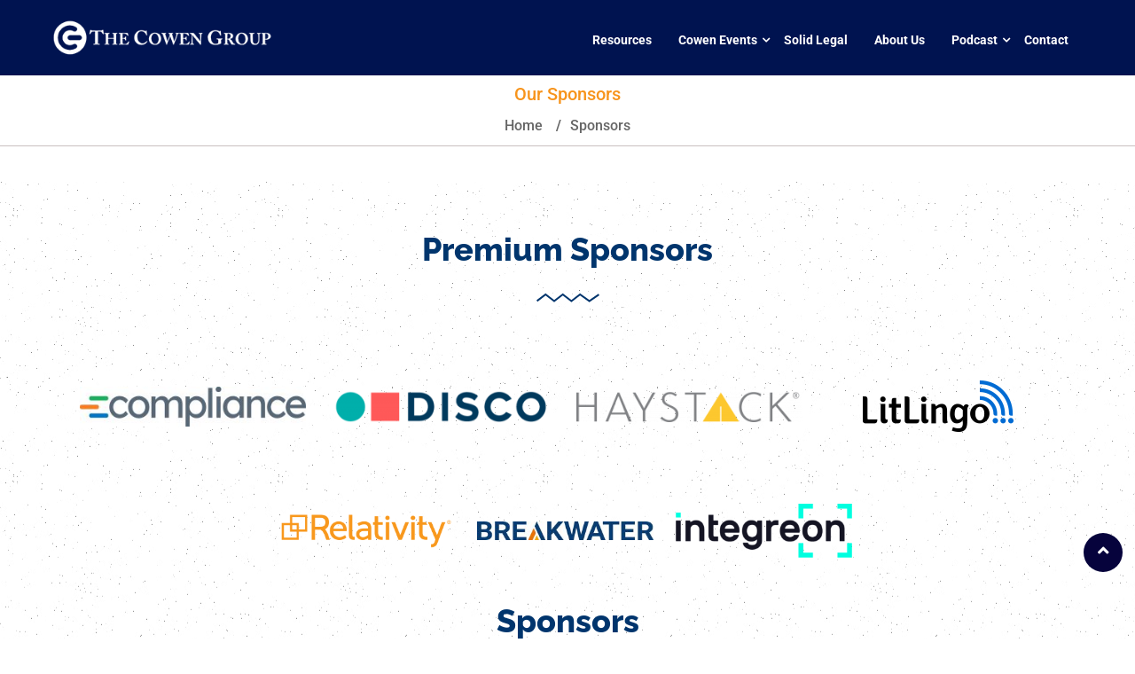

--- FILE ---
content_type: text/html; charset=UTF-8
request_url: https://cowengroup.com/sponsors/
body_size: 27740
content:
<!DOCTYPE html>
<!--[if !IE]><!--> <html lang="en-US"> <!--<![endif]-->

    <head>
        <meta charset="UTF-8">
        <meta name="viewport" content="width=device-width, initial-scale=1, maximum-scale=1">
		<title>Sponsors &#8211; The Cowen Group</title>
<link href="https://fonts.googleapis.com/css?family=Roboto%3A%2C400%2C700%2C900%7CRaleway%3A%2C400%2C700%2C900" rel="stylesheet"><meta name='robots' content='max-image-preview:large' />
	<style>img:is([sizes="auto" i], [sizes^="auto," i]) { contain-intrinsic-size: 3000px 1500px }</style>
	<link rel='dns-prefetch' href='//fonts.googleapis.com' />
<link rel="alternate" type="application/rss+xml" title="The Cowen Group &raquo; Feed" href="https://cowengroup.com/feed/" />
<link rel="alternate" type="application/rss+xml" title="The Cowen Group &raquo; Comments Feed" href="https://cowengroup.com/comments/feed/" />
<link rel="alternate" type="text/calendar" title="The Cowen Group &raquo; iCal Feed" href="https://cowengroup.com/events/?ical=1" />
<script type="text/javascript">
/* <![CDATA[ */
window._wpemojiSettings = {"baseUrl":"https:\/\/s.w.org\/images\/core\/emoji\/16.0.1\/72x72\/","ext":".png","svgUrl":"https:\/\/s.w.org\/images\/core\/emoji\/16.0.1\/svg\/","svgExt":".svg","source":{"concatemoji":"https:\/\/cowengroup.com\/wp-includes\/js\/wp-emoji-release.min.js?ver=6.8.3"}};
/*! This file is auto-generated */
!function(s,n){var o,i,e;function c(e){try{var t={supportTests:e,timestamp:(new Date).valueOf()};sessionStorage.setItem(o,JSON.stringify(t))}catch(e){}}function p(e,t,n){e.clearRect(0,0,e.canvas.width,e.canvas.height),e.fillText(t,0,0);var t=new Uint32Array(e.getImageData(0,0,e.canvas.width,e.canvas.height).data),a=(e.clearRect(0,0,e.canvas.width,e.canvas.height),e.fillText(n,0,0),new Uint32Array(e.getImageData(0,0,e.canvas.width,e.canvas.height).data));return t.every(function(e,t){return e===a[t]})}function u(e,t){e.clearRect(0,0,e.canvas.width,e.canvas.height),e.fillText(t,0,0);for(var n=e.getImageData(16,16,1,1),a=0;a<n.data.length;a++)if(0!==n.data[a])return!1;return!0}function f(e,t,n,a){switch(t){case"flag":return n(e,"\ud83c\udff3\ufe0f\u200d\u26a7\ufe0f","\ud83c\udff3\ufe0f\u200b\u26a7\ufe0f")?!1:!n(e,"\ud83c\udde8\ud83c\uddf6","\ud83c\udde8\u200b\ud83c\uddf6")&&!n(e,"\ud83c\udff4\udb40\udc67\udb40\udc62\udb40\udc65\udb40\udc6e\udb40\udc67\udb40\udc7f","\ud83c\udff4\u200b\udb40\udc67\u200b\udb40\udc62\u200b\udb40\udc65\u200b\udb40\udc6e\u200b\udb40\udc67\u200b\udb40\udc7f");case"emoji":return!a(e,"\ud83e\udedf")}return!1}function g(e,t,n,a){var r="undefined"!=typeof WorkerGlobalScope&&self instanceof WorkerGlobalScope?new OffscreenCanvas(300,150):s.createElement("canvas"),o=r.getContext("2d",{willReadFrequently:!0}),i=(o.textBaseline="top",o.font="600 32px Arial",{});return e.forEach(function(e){i[e]=t(o,e,n,a)}),i}function t(e){var t=s.createElement("script");t.src=e,t.defer=!0,s.head.appendChild(t)}"undefined"!=typeof Promise&&(o="wpEmojiSettingsSupports",i=["flag","emoji"],n.supports={everything:!0,everythingExceptFlag:!0},e=new Promise(function(e){s.addEventListener("DOMContentLoaded",e,{once:!0})}),new Promise(function(t){var n=function(){try{var e=JSON.parse(sessionStorage.getItem(o));if("object"==typeof e&&"number"==typeof e.timestamp&&(new Date).valueOf()<e.timestamp+604800&&"object"==typeof e.supportTests)return e.supportTests}catch(e){}return null}();if(!n){if("undefined"!=typeof Worker&&"undefined"!=typeof OffscreenCanvas&&"undefined"!=typeof URL&&URL.createObjectURL&&"undefined"!=typeof Blob)try{var e="postMessage("+g.toString()+"("+[JSON.stringify(i),f.toString(),p.toString(),u.toString()].join(",")+"));",a=new Blob([e],{type:"text/javascript"}),r=new Worker(URL.createObjectURL(a),{name:"wpTestEmojiSupports"});return void(r.onmessage=function(e){c(n=e.data),r.terminate(),t(n)})}catch(e){}c(n=g(i,f,p,u))}t(n)}).then(function(e){for(var t in e)n.supports[t]=e[t],n.supports.everything=n.supports.everything&&n.supports[t],"flag"!==t&&(n.supports.everythingExceptFlag=n.supports.everythingExceptFlag&&n.supports[t]);n.supports.everythingExceptFlag=n.supports.everythingExceptFlag&&!n.supports.flag,n.DOMReady=!1,n.readyCallback=function(){n.DOMReady=!0}}).then(function(){return e}).then(function(){var e;n.supports.everything||(n.readyCallback(),(e=n.source||{}).concatemoji?t(e.concatemoji):e.wpemoji&&e.twemoji&&(t(e.twemoji),t(e.wpemoji)))}))}((window,document),window._wpemojiSettings);
/* ]]> */
</script>
<style id='wp-emoji-styles-inline-css' type='text/css'>

	img.wp-smiley, img.emoji {
		display: inline !important;
		border: none !important;
		box-shadow: none !important;
		height: 1em !important;
		width: 1em !important;
		margin: 0 0.07em !important;
		vertical-align: -0.1em !important;
		background: none !important;
		padding: 0 !important;
	}
</style>
<style id='classic-theme-styles-inline-css' type='text/css'>
/*! This file is auto-generated */
.wp-block-button__link{color:#fff;background-color:#32373c;border-radius:9999px;box-shadow:none;text-decoration:none;padding:calc(.667em + 2px) calc(1.333em + 2px);font-size:1.125em}.wp-block-file__button{background:#32373c;color:#fff;text-decoration:none}
</style>
<style id='global-styles-inline-css' type='text/css'>
:root{--wp--preset--aspect-ratio--square: 1;--wp--preset--aspect-ratio--4-3: 4/3;--wp--preset--aspect-ratio--3-4: 3/4;--wp--preset--aspect-ratio--3-2: 3/2;--wp--preset--aspect-ratio--2-3: 2/3;--wp--preset--aspect-ratio--16-9: 16/9;--wp--preset--aspect-ratio--9-16: 9/16;--wp--preset--color--black: #000000;--wp--preset--color--cyan-bluish-gray: #abb8c3;--wp--preset--color--white: #ffffff;--wp--preset--color--pale-pink: #f78da7;--wp--preset--color--vivid-red: #cf2e2e;--wp--preset--color--luminous-vivid-orange: #ff6900;--wp--preset--color--luminous-vivid-amber: #fcb900;--wp--preset--color--light-green-cyan: #7bdcb5;--wp--preset--color--vivid-green-cyan: #00d084;--wp--preset--color--pale-cyan-blue: #8ed1fc;--wp--preset--color--vivid-cyan-blue: #0693e3;--wp--preset--color--vivid-purple: #9b51e0;--wp--preset--gradient--vivid-cyan-blue-to-vivid-purple: linear-gradient(135deg,rgba(6,147,227,1) 0%,rgb(155,81,224) 100%);--wp--preset--gradient--light-green-cyan-to-vivid-green-cyan: linear-gradient(135deg,rgb(122,220,180) 0%,rgb(0,208,130) 100%);--wp--preset--gradient--luminous-vivid-amber-to-luminous-vivid-orange: linear-gradient(135deg,rgba(252,185,0,1) 0%,rgba(255,105,0,1) 100%);--wp--preset--gradient--luminous-vivid-orange-to-vivid-red: linear-gradient(135deg,rgba(255,105,0,1) 0%,rgb(207,46,46) 100%);--wp--preset--gradient--very-light-gray-to-cyan-bluish-gray: linear-gradient(135deg,rgb(238,238,238) 0%,rgb(169,184,195) 100%);--wp--preset--gradient--cool-to-warm-spectrum: linear-gradient(135deg,rgb(74,234,220) 0%,rgb(151,120,209) 20%,rgb(207,42,186) 40%,rgb(238,44,130) 60%,rgb(251,105,98) 80%,rgb(254,248,76) 100%);--wp--preset--gradient--blush-light-purple: linear-gradient(135deg,rgb(255,206,236) 0%,rgb(152,150,240) 100%);--wp--preset--gradient--blush-bordeaux: linear-gradient(135deg,rgb(254,205,165) 0%,rgb(254,45,45) 50%,rgb(107,0,62) 100%);--wp--preset--gradient--luminous-dusk: linear-gradient(135deg,rgb(255,203,112) 0%,rgb(199,81,192) 50%,rgb(65,88,208) 100%);--wp--preset--gradient--pale-ocean: linear-gradient(135deg,rgb(255,245,203) 0%,rgb(182,227,212) 50%,rgb(51,167,181) 100%);--wp--preset--gradient--electric-grass: linear-gradient(135deg,rgb(202,248,128) 0%,rgb(113,206,126) 100%);--wp--preset--gradient--midnight: linear-gradient(135deg,rgb(2,3,129) 0%,rgb(40,116,252) 100%);--wp--preset--font-size--small: 13px;--wp--preset--font-size--medium: 20px;--wp--preset--font-size--large: 36px;--wp--preset--font-size--x-large: 42px;--wp--preset--spacing--20: 0.44rem;--wp--preset--spacing--30: 0.67rem;--wp--preset--spacing--40: 1rem;--wp--preset--spacing--50: 1.5rem;--wp--preset--spacing--60: 2.25rem;--wp--preset--spacing--70: 3.38rem;--wp--preset--spacing--80: 5.06rem;--wp--preset--shadow--natural: 6px 6px 9px rgba(0, 0, 0, 0.2);--wp--preset--shadow--deep: 12px 12px 50px rgba(0, 0, 0, 0.4);--wp--preset--shadow--sharp: 6px 6px 0px rgba(0, 0, 0, 0.2);--wp--preset--shadow--outlined: 6px 6px 0px -3px rgba(255, 255, 255, 1), 6px 6px rgba(0, 0, 0, 1);--wp--preset--shadow--crisp: 6px 6px 0px rgba(0, 0, 0, 1);}:where(.is-layout-flex){gap: 0.5em;}:where(.is-layout-grid){gap: 0.5em;}body .is-layout-flex{display: flex;}.is-layout-flex{flex-wrap: wrap;align-items: center;}.is-layout-flex > :is(*, div){margin: 0;}body .is-layout-grid{display: grid;}.is-layout-grid > :is(*, div){margin: 0;}:where(.wp-block-columns.is-layout-flex){gap: 2em;}:where(.wp-block-columns.is-layout-grid){gap: 2em;}:where(.wp-block-post-template.is-layout-flex){gap: 1.25em;}:where(.wp-block-post-template.is-layout-grid){gap: 1.25em;}.has-black-color{color: var(--wp--preset--color--black) !important;}.has-cyan-bluish-gray-color{color: var(--wp--preset--color--cyan-bluish-gray) !important;}.has-white-color{color: var(--wp--preset--color--white) !important;}.has-pale-pink-color{color: var(--wp--preset--color--pale-pink) !important;}.has-vivid-red-color{color: var(--wp--preset--color--vivid-red) !important;}.has-luminous-vivid-orange-color{color: var(--wp--preset--color--luminous-vivid-orange) !important;}.has-luminous-vivid-amber-color{color: var(--wp--preset--color--luminous-vivid-amber) !important;}.has-light-green-cyan-color{color: var(--wp--preset--color--light-green-cyan) !important;}.has-vivid-green-cyan-color{color: var(--wp--preset--color--vivid-green-cyan) !important;}.has-pale-cyan-blue-color{color: var(--wp--preset--color--pale-cyan-blue) !important;}.has-vivid-cyan-blue-color{color: var(--wp--preset--color--vivid-cyan-blue) !important;}.has-vivid-purple-color{color: var(--wp--preset--color--vivid-purple) !important;}.has-black-background-color{background-color: var(--wp--preset--color--black) !important;}.has-cyan-bluish-gray-background-color{background-color: var(--wp--preset--color--cyan-bluish-gray) !important;}.has-white-background-color{background-color: var(--wp--preset--color--white) !important;}.has-pale-pink-background-color{background-color: var(--wp--preset--color--pale-pink) !important;}.has-vivid-red-background-color{background-color: var(--wp--preset--color--vivid-red) !important;}.has-luminous-vivid-orange-background-color{background-color: var(--wp--preset--color--luminous-vivid-orange) !important;}.has-luminous-vivid-amber-background-color{background-color: var(--wp--preset--color--luminous-vivid-amber) !important;}.has-light-green-cyan-background-color{background-color: var(--wp--preset--color--light-green-cyan) !important;}.has-vivid-green-cyan-background-color{background-color: var(--wp--preset--color--vivid-green-cyan) !important;}.has-pale-cyan-blue-background-color{background-color: var(--wp--preset--color--pale-cyan-blue) !important;}.has-vivid-cyan-blue-background-color{background-color: var(--wp--preset--color--vivid-cyan-blue) !important;}.has-vivid-purple-background-color{background-color: var(--wp--preset--color--vivid-purple) !important;}.has-black-border-color{border-color: var(--wp--preset--color--black) !important;}.has-cyan-bluish-gray-border-color{border-color: var(--wp--preset--color--cyan-bluish-gray) !important;}.has-white-border-color{border-color: var(--wp--preset--color--white) !important;}.has-pale-pink-border-color{border-color: var(--wp--preset--color--pale-pink) !important;}.has-vivid-red-border-color{border-color: var(--wp--preset--color--vivid-red) !important;}.has-luminous-vivid-orange-border-color{border-color: var(--wp--preset--color--luminous-vivid-orange) !important;}.has-luminous-vivid-amber-border-color{border-color: var(--wp--preset--color--luminous-vivid-amber) !important;}.has-light-green-cyan-border-color{border-color: var(--wp--preset--color--light-green-cyan) !important;}.has-vivid-green-cyan-border-color{border-color: var(--wp--preset--color--vivid-green-cyan) !important;}.has-pale-cyan-blue-border-color{border-color: var(--wp--preset--color--pale-cyan-blue) !important;}.has-vivid-cyan-blue-border-color{border-color: var(--wp--preset--color--vivid-cyan-blue) !important;}.has-vivid-purple-border-color{border-color: var(--wp--preset--color--vivid-purple) !important;}.has-vivid-cyan-blue-to-vivid-purple-gradient-background{background: var(--wp--preset--gradient--vivid-cyan-blue-to-vivid-purple) !important;}.has-light-green-cyan-to-vivid-green-cyan-gradient-background{background: var(--wp--preset--gradient--light-green-cyan-to-vivid-green-cyan) !important;}.has-luminous-vivid-amber-to-luminous-vivid-orange-gradient-background{background: var(--wp--preset--gradient--luminous-vivid-amber-to-luminous-vivid-orange) !important;}.has-luminous-vivid-orange-to-vivid-red-gradient-background{background: var(--wp--preset--gradient--luminous-vivid-orange-to-vivid-red) !important;}.has-very-light-gray-to-cyan-bluish-gray-gradient-background{background: var(--wp--preset--gradient--very-light-gray-to-cyan-bluish-gray) !important;}.has-cool-to-warm-spectrum-gradient-background{background: var(--wp--preset--gradient--cool-to-warm-spectrum) !important;}.has-blush-light-purple-gradient-background{background: var(--wp--preset--gradient--blush-light-purple) !important;}.has-blush-bordeaux-gradient-background{background: var(--wp--preset--gradient--blush-bordeaux) !important;}.has-luminous-dusk-gradient-background{background: var(--wp--preset--gradient--luminous-dusk) !important;}.has-pale-ocean-gradient-background{background: var(--wp--preset--gradient--pale-ocean) !important;}.has-electric-grass-gradient-background{background: var(--wp--preset--gradient--electric-grass) !important;}.has-midnight-gradient-background{background: var(--wp--preset--gradient--midnight) !important;}.has-small-font-size{font-size: var(--wp--preset--font-size--small) !important;}.has-medium-font-size{font-size: var(--wp--preset--font-size--medium) !important;}.has-large-font-size{font-size: var(--wp--preset--font-size--large) !important;}.has-x-large-font-size{font-size: var(--wp--preset--font-size--x-large) !important;}
:where(.wp-block-post-template.is-layout-flex){gap: 1.25em;}:where(.wp-block-post-template.is-layout-grid){gap: 1.25em;}
:where(.wp-block-columns.is-layout-flex){gap: 2em;}:where(.wp-block-columns.is-layout-grid){gap: 2em;}
:root :where(.wp-block-pullquote){font-size: 1.5em;line-height: 1.6;}
</style>
<link rel='stylesheet' id='contact-form-7-css' href='https://cowengroup.com/wp-content/plugins/contact-form-7/includes/css/styles.css?ver=6.1.1' type='text/css' media='all' />
<link rel='stylesheet' id='tribe-events-v2-single-skeleton-css' href='https://cowengroup.com/wp-content/plugins/the-events-calendar/build/css/tribe-events-single-skeleton.css?ver=6.14.2' type='text/css' media='all' />
<link rel='stylesheet' id='tribe-events-v2-single-skeleton-full-css' href='https://cowengroup.com/wp-content/plugins/the-events-calendar/build/css/tribe-events-single-full.css?ver=6.14.2' type='text/css' media='all' />
<link rel='stylesheet' id='tec-events-elementor-widgets-base-styles-css' href='https://cowengroup.com/wp-content/plugins/the-events-calendar/build/css/integrations/plugins/elementor/widgets/widget-base.css?ver=6.14.2' type='text/css' media='all' />
<link rel='stylesheet' id='etn-icon-css' href='https://cowengroup.com/wp-content/plugins/wp-event-solution/assets/css/etn-icon.css?ver=4.0.36' type='text/css' media='all' />
<link rel='stylesheet' id='etn-public-css-css' href='https://cowengroup.com/wp-content/plugins/wp-event-solution/build/css/event-manager-public-styles.css?ver=4.0.36' type='text/css' media='all' />
<link rel='stylesheet' id='elementskit-parallax-style-css' href='https://cowengroup.com/wp-content/themes/exhibz/core/parallax/assets/css/style.css?ver=2.3.3' type='text/css' media='all' />
<link rel='stylesheet' id='exhibz-fonts-css' href='https://fonts.googleapis.com/css?family=Raleway%3A400%2C500%2C600%2C700%2C800%2C900%7CRoboto%3A400%2C700&#038;ver=2.3.3' type='text/css' media='all' />
<link rel='stylesheet' id='bootstrap-css' href='https://cowengroup.com/wp-content/themes/exhibz/assets/css/bootstrap.min.css?ver=2.3.3' type='text/css' media='all' />
<link rel='stylesheet' id='font-awesome-css' href='https://cowengroup.com/wp-content/plugins/elementor/assets/lib/font-awesome/css/font-awesome.min.css?ver=4.7.0' type='text/css' media='all' />
<link rel='stylesheet' id='icofont-css' href='https://cowengroup.com/wp-content/themes/exhibz/assets/css/icofont.css?ver=2.3.3' type='text/css' media='all' />
<link rel='stylesheet' id='magnific-popup-css' href='https://cowengroup.com/wp-content/themes/exhibz/assets/css/magnific-popup.css?ver=2.3.3' type='text/css' media='all' />
<link rel='stylesheet' id='owl-carousel-css' href='https://cowengroup.com/wp-content/themes/exhibz/assets/css/owl.carousel.min.css?ver=2.3.3' type='text/css' media='all' />
<link rel='stylesheet' id='exhibz-woocommerce-css' href='https://cowengroup.com/wp-content/themes/exhibz/assets/css/woocommerce.css?ver=2.3.3' type='text/css' media='all' />
<link rel='stylesheet' id='exhibz-gutenberg-custom-css' href='https://cowengroup.com/wp-content/themes/exhibz/assets/css/gutenberg-custom.css?ver=2.3.3' type='text/css' media='all' />
<link rel='stylesheet' id='exhibz-style-css' href='https://cowengroup.com/wp-content/themes/exhibz/assets/css/master.css?ver=2.3.3' type='text/css' media='all' />
<style id='exhibz-style-inline-css' type='text/css'>

        body{ font-family:"Roboto";font-style:normal;font-size:16px;color: #5a5a5a; }
        
        h1,h2{
            font-family:"Raleway";font-style:normal;font-weight:700;
        }
        h3{ 
            font-family:"Raleway";font-style:normal;font-weight:700; 
        }

        h4{ 
            font-family:"Roboto";font-style:normal;font-weight:700;
        }
        .banner-title,
        .page-banner-title .breadcrumb li,
        .page-banner-title .breadcrumb,
        .page-banner-title .breadcrumb li a{
            color: #666666;
        }

        a, .post-meta span i, .entry-header .entry-title a:hover, .sidebar ul li a:hover,
        .navbar.navbar-light ul.navbar-nav > li ul.dropdown-menu li:hover a,
        .elementor-widget-exhibz-latestnews .post:hover .post-body .entry-header .entry-title a,
        .btn-link:hover, .footer-menu ul li a:hover, .schedule-tabs-item .schedule-listing-item .schedule-slot-time,
        .navbar.navbar-light ul.navbar-nav > li ul.dropdown-menu li .dropdown-item.active{
            color: #06033c;
        }

        a:hover,.navbar.navbar-light ul.navbar-nav > li ul.dropdown-menu li.active a{
            color: #00356d;
        }

        .entry-header .entry-title a,
        .ts-title,
        h1, h2, h3, h4,h5,
        .elementor-widget-exhibz-latestnews .post .post-body .entry-header .entry-title a,
        .blog-single .post-navigation h3,
        .entry-content h3{
            color: #1c1c24;
        }
     
        body{
            background-color: #fff;
        }
        body{
            background-image:url();;
            background-repeat: no-repeat;
            background-position: center;
            background-size: cover;
        }

        body,
        .post-navigation span,
        .post-meta,
        .post-meta a{
            color:  #5a5a5a;
        }
        .single-intro-text .count-number, .sticky.post .meta-featured-post,
        .sidebar .widget .widget-title:before, .pagination li.active a, .pagination li:hover a,
        .pagination li.active a:hover, .pagination li:hover a:hover,
        .sidebar .widget.widget_search .input-group-btn, .tag-lists a:hover, .tagcloud a:hover,
        .BackTo, .ticket-btn.btn:hover, .schedule-listing .schedule-slot-time,
        .btn-primary, .navbar-toggler, .schedule-tabs-item ul li:before,
        .btn, .btn-primary, .wp-block-button .wp-block-button__link:not(.has-background),
        .ts-single-speaker .ts-social-list li a,
        .header-fullwidth .header-fullwidth-nav .navbar.navbar-light ul.navbar-nav > li > a:before,
        .ts-footer-social ul li a:hover, .ts-schedule-nav ul li a.active,
        .elementor-widget-accordion .elementor-accordion .elementor-accordion-item .elementor-active,
        .ts-speakers-style4 .ts-speaker .ts-speaker-info .ts-title,
        .testimonial-thumb .quote-icon,
        .schedule-tab-wrapper .etn-schedule-speaker .etn-schedule-single-speaker .etn-schedule-speaker-title,
        .etn-btn, 
        .attr-btn-primary, 
        .etn-ticket-widget .etn-btn,
        .post .play-btn.video-btn,
        .testimonial-item .testimonial-body .client-info .client-name::before,
        .ts-schedule-alt .schedule-listing .multi-speaker-2 .speaker-content .schedule-speaker,
        #preloader,
        .woocommerce div.product form.cart .button,
        .woocommerce ul.products li.product .added_to_cart,
        .sidebar.sidebar-woo .woocommerce-product-search button,
        .woocommerce table.cart td.actions button.button,
        .woocommerce a.button,
        .woocommerce button.button.alt,
        .woocommerce table.cart td.actions button.button:hover,
        .woocommerce a.button:hover,
        .woocommerce button.button.alt:hover,
        .woocommerce .checkout-button.button.alt.wc-forward,
        .woocommerce .woocommerce-Reviews #review_form #respond .form-submit input,
        .woocommerce span.onsale,
        .sinlge-event-registration,
        .etn_exhibz_inline_form_top .btn.btn-primary,
        .ts-event-archive-wrap .etn-event-item .ts_etn_thumb_meta_wraper .ts-event-term,
        .etn_load_more_button span{
            background: #06033c;
        }
     
        .ts-map-tabs .elementor-tabs-wrapper .elementor-tab-title.elementor-active a,
        .wp-block-quote:before,
        .blog-single .post-navigation .post-next a:hover, 
        .blog-single .post-navigation .post-previous a:hover,
        .archive .ts-speaker:hover .ts-title a,
        .post-navigation span:hover, .post-navigation h3:hover,
        .etn-event-single-content-wrap .etn-event-meta .etn-event-category span,
        .etn-schedule-wrap .etn-schedule-info .etn-schedule-time,
        .footer-area .ts-footer-3 .footer-widget h3{
            color: #06033c;
        }

        .ts-map-tabs .elementor-tabs-wrapper .elementor-tab-title.elementor-active a,
        .ts-map-tabs .elementor-tabs-wrapper .elementor-tab-title a:before,
        .schedule-tabs-item .schedule-listing-item:after,
        .ts-gallery-slider .owl-nav .owl-prev, .ts-gallery-slider .owl-nav .owl-next,
        .ts-schedule-alt .ts-schedule-nav ul li a.active{
            border-color: #06033c;
        }
        .ts-schedule-alt .ts-schedule-nav ul li a::before,
        .schedule-tab-wrapper .attr-nav li:after,
        .schedule-tab-wrapper .etn-nav li a:after,
        .schedule-tab-wrapper .etn-schedule-speaker .etn-schedule-single-speaker .etn-schedule-speaker-title:after,
        .ts-schedule-alt .schedule-listing .multi-speaker-2 .speaker-content .schedule-speaker::after{
            border-color: #06033c transparent transparent transparent;
        }

        .ts-schedule-nav ul li a:before{
            border-color: transparent #06033c transparent transparent;
        }

        blockquote.wp-block-quote, 
        .wp-block-quote, 
        .wp-block-quote:not(.is-large):not(.is-style-large),
         blockquote.wp-block-pullquote, .wp-block-quote.is-large,
          .wp-block-quote.is-style-large,
          blockquote, .wp-block-quote:not(.is-large), .wp-block-quote:not(.is-style-large),
         .wp-block-pullquote:not(.is-style-solid-color){
             border-left-color:  #06033c;
         }
         
         .schedule-tab-wrapper .attr-nav li.attr-active,
         .schedule-tab-wrapper .etn-nav li a.etn-active,
         .woocommerce div.product .woocommerce-tabs ul.tabs li.active{
             border-bottom-color:  #06033c;
         }
        
        .woocommerce ul.products li.product .added_to_cart:hover,
        .nav-center-logo .navbar.navbar-light .collapse.justify-content-end ul.navbar-nav > li.nav-ticket-btn > a,
            .woocommerce #respond input#submit.alt:hover, .woocommerce a.button.alt:hover, .woocommerce button.button.alt:hover, .woocommerce input.button.alt:hover{background-color: #06033c;}
            .woocommerce ul.products li.product .button,.woocommerce ul.products li.product .added_to_cart,
			.woocommerce nav.woocommerce-pagination ul li a:focus, .woocommerce nav.woocommerce-pagination ul li a:hover, .woocommerce nav.woocommerce-pagination ul li span.current,
			.woocommerce #respond input#submit.alt, .woocommerce a.button.alt, .woocommerce button.button.alt, .woocommerce input.button.alt,.sponsor-web-link a:hover i
        {
          background-color: #06033c;
          color: #fff;
        }

        .ts-single-speaker .ts-social-list li a:hover,
        .etn-ticket-widget .etn-btn:hover,
        .ts-speakers-style4 .ts-speaker .ts-speaker-info p{
            background: #00356d;
        }

        
            .ticket-btn.btn{
               background-color: #06033c;  
          }
          
        @media (min-width: 1200px){
            .sticky.header-transparent,.div,
            .sticky.header-classic {
                background: #06033c;
            }
          } 
        

        .ts-footer{
            background-color: #06033c;
            padding-top:250px;
            background-image:url();;
        }
              

        
</style>
<link rel='stylesheet' id='elementor-icons-css' href='https://cowengroup.com/wp-content/plugins/elementor/assets/lib/eicons/css/elementor-icons.min.css?ver=5.43.0' type='text/css' media='all' />
<link rel='stylesheet' id='elementor-frontend-css' href='https://cowengroup.com/wp-content/plugins/elementor/assets/css/frontend.min.css?ver=3.31.2' type='text/css' media='all' />
<style id='elementor-frontend-inline-css' type='text/css'>
.elementor-kit-1991{--e-global-color-primary:#6EC1E4;--e-global-color-secondary:#54595F;--e-global-color-text:#5A5A5A;--e-global-color-accent:#61CE70;--e-global-color-284cd3ab:#7A7A7A;--e-global-color-2d28851d:#4054B2;--e-global-color-4eb999a6:#23A455;--e-global-color-2371a77c:#000;--e-global-color-442dfcba:#FFF;--e-global-color-7083fcf:#06033C;--e-global-color-4d50411:#02010100;--e-global-color-ec9c645:#002060;--e-global-typography-primary-font-family:"Raleway";--e-global-typography-primary-font-weight:800;--e-global-typography-secondary-font-family:"Roboto";--e-global-typography-secondary-font-weight:700;--e-global-typography-text-font-family:"Roboto";--e-global-typography-text-font-weight:400;--e-global-typography-accent-font-family:"Roboto";--e-global-typography-accent-font-weight:500;--e-global-typography-626413b-font-family:"Barlow Semi Condensed";}.elementor-kit-1991 e-page-transition{background-color:#FFBC7D;}.elementor-section.elementor-section-boxed > .elementor-container{max-width:1140px;}.e-con{--container-max-width:1140px;}{}h1.entry-title{display:var(--page-title-display);}@media(max-width:1024px){.elementor-section.elementor-section-boxed > .elementor-container{max-width:1024px;}.e-con{--container-max-width:1024px;}}@media(max-width:767px){.elementor-section.elementor-section-boxed > .elementor-container{max-width:767px;}.e-con{--container-max-width:767px;}}
.elementor-2471 .elementor-element.elementor-element-2147f36:not(.elementor-motion-effects-element-type-background), .elementor-2471 .elementor-element.elementor-element-2147f36 > .elementor-motion-effects-container > .elementor-motion-effects-layer{background-image:url("https://cowengroup.com/wp-content/uploads/2018/12/speaker_bg.png");}.elementor-2471 .elementor-element.elementor-element-2147f36 > .elementor-background-overlay{background-image:url("https://cowengroup.com/wp-content/uploads/2021/09/cowenbg.png");background-position:center right;background-repeat:no-repeat;opacity:1;transition:background 0.3s, border-radius 0.3s, opacity 0.3s;}.elementor-2471 .elementor-element.elementor-element-2147f36{transition:background 0.3s, border 0.3s, border-radius 0.3s, box-shadow 0.3s;margin-top:0px;margin-bottom:0px;padding:35px 0px 30px 0px;overflow:visible;}.elementor-2471 .elementor-element.elementor-element-d58c0e6 > .elementor-widget-container{padding:0px 0px 20px 0px;}.elementor-2471 .elementor-element.elementor-element-d58c0e6 .title-section-area{text-align:center;}.elementor-2471 .elementor-element.elementor-element-d58c0e6 .section-title span{color:#01356E;font-family:"Roboto", Sans-serif;font-size:14px;font-weight:500;line-height:26px;letter-spacing:1.4px;}.elementor-2471 .elementor-element.elementor-element-d58c0e6 .section-title{color:#00356D;font-size:36px;font-weight:800;}.elementor-2471 .elementor-element.elementor-element-d58c0e6 .title-section-area .title-shape svg{fill:#00356D;}.elementor-2471 .elementor-element.elementor-element-7906a6d{margin-top:0px;margin-bottom:0px;overflow:visible;}.elementor-bc-flex-widget .elementor-2471 .elementor-element.elementor-element-2c9f7f0.elementor-column .elementor-widget-wrap{align-items:center;}.elementor-2471 .elementor-element.elementor-element-2c9f7f0.elementor-column.elementor-element[data-element_type="column"] > .elementor-widget-wrap.elementor-element-populated{align-content:center;align-items:center;}.elementor-2471 .elementor-element.elementor-element-2c9f7f0.elementor-column > .elementor-widget-wrap{justify-content:center;}.elementor-2471 .elementor-element.elementor-element-2c9f7f0 > .elementor-element-populated{margin:30px 0px 30px 0px;--e-column-margin-right:0px;--e-column-margin-left:0px;padding:0px 15px 0px 10px;}.elementor-widget-image .widget-image-caption{color:var( --e-global-color-text );font-family:var( --e-global-typography-text-font-family ), Sans-serif;font-weight:var( --e-global-typography-text-font-weight );}.elementor-2471 .elementor-element.elementor-element-21f3159{text-align:center;}.elementor-bc-flex-widget .elementor-2471 .elementor-element.elementor-element-3eeca91.elementor-column .elementor-widget-wrap{align-items:center;}.elementor-2471 .elementor-element.elementor-element-3eeca91.elementor-column.elementor-element[data-element_type="column"] > .elementor-widget-wrap.elementor-element-populated{align-content:center;align-items:center;}.elementor-2471 .elementor-element.elementor-element-3eeca91.elementor-column > .elementor-widget-wrap{justify-content:center;}.elementor-2471 .elementor-element.elementor-element-3eeca91 > .elementor-element-populated{margin:30px 0px 30px 0px;--e-column-margin-right:0px;--e-column-margin-left:0px;padding:0px 15px 0px 10px;}.elementor-2471 .elementor-element.elementor-element-fb48031{text-align:center;}.elementor-bc-flex-widget .elementor-2471 .elementor-element.elementor-element-0c6d050.elementor-column .elementor-widget-wrap{align-items:center;}.elementor-2471 .elementor-element.elementor-element-0c6d050.elementor-column.elementor-element[data-element_type="column"] > .elementor-widget-wrap.elementor-element-populated{align-content:center;align-items:center;}.elementor-2471 .elementor-element.elementor-element-0c6d050.elementor-column > .elementor-widget-wrap{justify-content:center;}.elementor-2471 .elementor-element.elementor-element-0c6d050 > .elementor-element-populated{margin:30px 0px 030px 0px;--e-column-margin-right:0px;--e-column-margin-left:0px;padding:0px 15px 0px 10px;}.elementor-2471 .elementor-element.elementor-element-ac3caa1{text-align:center;}.elementor-bc-flex-widget .elementor-2471 .elementor-element.elementor-element-2f42255.elementor-column .elementor-widget-wrap{align-items:center;}.elementor-2471 .elementor-element.elementor-element-2f42255.elementor-column.elementor-element[data-element_type="column"] > .elementor-widget-wrap.elementor-element-populated{align-content:center;align-items:center;}.elementor-2471 .elementor-element.elementor-element-2f42255.elementor-column > .elementor-widget-wrap{justify-content:center;}.elementor-2471 .elementor-element.elementor-element-2f42255 > .elementor-element-populated{margin:30px 0px 30px 0px;--e-column-margin-right:0px;--e-column-margin-left:0px;padding:0px 15px 0px 10px;}.elementor-2471 .elementor-element.elementor-element-cfe65df{text-align:center;}.elementor-2471 .elementor-element.elementor-element-e1e4d07{overflow:visible;}.elementor-bc-flex-widget .elementor-2471 .elementor-element.elementor-element-7123c88.elementor-column .elementor-widget-wrap{align-items:center;}.elementor-2471 .elementor-element.elementor-element-7123c88.elementor-column.elementor-element[data-element_type="column"] > .elementor-widget-wrap.elementor-element-populated{align-content:center;align-items:center;}.elementor-2471 .elementor-element.elementor-element-7123c88.elementor-column > .elementor-widget-wrap{justify-content:center;}.elementor-2471 .elementor-element.elementor-element-7123c88 > .elementor-element-populated{padding:0px 15px 0px 10px;}.elementor-bc-flex-widget .elementor-2471 .elementor-element.elementor-element-28add38.elementor-column .elementor-widget-wrap{align-items:center;}.elementor-2471 .elementor-element.elementor-element-28add38.elementor-column.elementor-element[data-element_type="column"] > .elementor-widget-wrap.elementor-element-populated{align-content:center;align-items:center;}.elementor-2471 .elementor-element.elementor-element-28add38.elementor-column > .elementor-widget-wrap{justify-content:center;}.elementor-2471 .elementor-element.elementor-element-28add38 > .elementor-element-populated{margin:30px 0px 30px 0px;--e-column-margin-right:0px;--e-column-margin-left:0px;padding:0px 15px 0px 10px;}.elementor-2471 .elementor-element.elementor-element-f803d26{text-align:center;}.elementor-bc-flex-widget .elementor-2471 .elementor-element.elementor-element-41de692.elementor-column .elementor-widget-wrap{align-items:center;}.elementor-2471 .elementor-element.elementor-element-41de692.elementor-column.elementor-element[data-element_type="column"] > .elementor-widget-wrap.elementor-element-populated{align-content:center;align-items:center;}.elementor-2471 .elementor-element.elementor-element-41de692.elementor-column > .elementor-widget-wrap{justify-content:center;}.elementor-2471 .elementor-element.elementor-element-41de692 > .elementor-element-populated{margin:30px 0px 30px 0px;--e-column-margin-right:0px;--e-column-margin-left:0px;padding:0px 15px 0px 10px;}.elementor-2471 .elementor-element.elementor-element-e7f5b0b{text-align:center;}.elementor-bc-flex-widget .elementor-2471 .elementor-element.elementor-element-7522c7a.elementor-column .elementor-widget-wrap{align-items:center;}.elementor-2471 .elementor-element.elementor-element-7522c7a.elementor-column.elementor-element[data-element_type="column"] > .elementor-widget-wrap.elementor-element-populated{align-content:center;align-items:center;}.elementor-2471 .elementor-element.elementor-element-7522c7a.elementor-column > .elementor-widget-wrap{justify-content:center;}.elementor-2471 .elementor-element.elementor-element-7522c7a > .elementor-element-populated{margin:30px 0px 30px 0px;--e-column-margin-right:0px;--e-column-margin-left:0px;padding:0px 15px 0px 10px;}.elementor-2471 .elementor-element.elementor-element-475767a{text-align:center;}.elementor-bc-flex-widget .elementor-2471 .elementor-element.elementor-element-19c5e92.elementor-column .elementor-widget-wrap{align-items:center;}.elementor-2471 .elementor-element.elementor-element-19c5e92.elementor-column.elementor-element[data-element_type="column"] > .elementor-widget-wrap.elementor-element-populated{align-content:center;align-items:center;}.elementor-2471 .elementor-element.elementor-element-19c5e92.elementor-column > .elementor-widget-wrap{justify-content:center;}.elementor-2471 .elementor-element.elementor-element-19c5e92 > .elementor-element-populated{padding:0px 15px 0px 10px;}.elementor-2471 .elementor-element.elementor-element-2b17214 > .elementor-widget-container{padding:0px 0px 20px 0px;}.elementor-2471 .elementor-element.elementor-element-2b17214 .title-section-area{text-align:center;}.elementor-2471 .elementor-element.elementor-element-2b17214 .section-title span{color:#01356E;font-family:"Roboto", Sans-serif;font-size:14px;font-weight:500;line-height:26px;letter-spacing:1.4px;}.elementor-2471 .elementor-element.elementor-element-2b17214 .section-title{color:#00356D;font-size:36px;font-weight:800;}.elementor-2471 .elementor-element.elementor-element-2b17214 .title-section-area .title-shape svg{fill:#00356D;}.elementor-2471 .elementor-element.elementor-element-b915325{margin-top:0px;margin-bottom:0px;overflow:visible;}.elementor-bc-flex-widget .elementor-2471 .elementor-element.elementor-element-d5fae28.elementor-column .elementor-widget-wrap{align-items:center;}.elementor-2471 .elementor-element.elementor-element-d5fae28.elementor-column.elementor-element[data-element_type="column"] > .elementor-widget-wrap.elementor-element-populated{align-content:center;align-items:center;}.elementor-2471 .elementor-element.elementor-element-d5fae28.elementor-column > .elementor-widget-wrap{justify-content:center;}.elementor-2471 .elementor-element.elementor-element-d5fae28 > .elementor-element-populated{padding:0px 15px 0px 10px;}.elementor-bc-flex-widget .elementor-2471 .elementor-element.elementor-element-ff286fd.elementor-column .elementor-widget-wrap{align-items:center;}.elementor-2471 .elementor-element.elementor-element-ff286fd.elementor-column.elementor-element[data-element_type="column"] > .elementor-widget-wrap.elementor-element-populated{align-content:center;align-items:center;}.elementor-2471 .elementor-element.elementor-element-ff286fd.elementor-column > .elementor-widget-wrap{justify-content:center;}.elementor-2471 .elementor-element.elementor-element-ff286fd > .elementor-element-populated{margin:30px 0px 30px 0px;--e-column-margin-right:0px;--e-column-margin-left:0px;padding:0px 15px 0px 10px;}.elementor-2471 .elementor-element.elementor-element-9d7b52a{text-align:center;}.elementor-bc-flex-widget .elementor-2471 .elementor-element.elementor-element-34d03cd.elementor-column .elementor-widget-wrap{align-items:center;}.elementor-2471 .elementor-element.elementor-element-34d03cd.elementor-column.elementor-element[data-element_type="column"] > .elementor-widget-wrap.elementor-element-populated{align-content:center;align-items:center;}.elementor-2471 .elementor-element.elementor-element-34d03cd.elementor-column > .elementor-widget-wrap{justify-content:center;}.elementor-2471 .elementor-element.elementor-element-34d03cd > .elementor-element-populated{margin:30px 0px 30px 0px;--e-column-margin-right:0px;--e-column-margin-left:0px;padding:0px 15px 0px 10px;}.elementor-2471 .elementor-element.elementor-element-e9f6cea{text-align:center;}.elementor-bc-flex-widget .elementor-2471 .elementor-element.elementor-element-364badd.elementor-column .elementor-widget-wrap{align-items:center;}.elementor-2471 .elementor-element.elementor-element-364badd.elementor-column.elementor-element[data-element_type="column"] > .elementor-widget-wrap.elementor-element-populated{align-content:center;align-items:center;}.elementor-2471 .elementor-element.elementor-element-364badd.elementor-column > .elementor-widget-wrap{justify-content:center;}.elementor-2471 .elementor-element.elementor-element-364badd > .elementor-element-populated{margin:30px 0px 30px 0px;--e-column-margin-right:0px;--e-column-margin-left:0px;padding:0px 15px 0px 10px;}.elementor-2471 .elementor-element.elementor-element-ccf8562{text-align:center;}.elementor-bc-flex-widget .elementor-2471 .elementor-element.elementor-element-d4f0bbb.elementor-column .elementor-widget-wrap{align-items:center;}.elementor-2471 .elementor-element.elementor-element-d4f0bbb.elementor-column.elementor-element[data-element_type="column"] > .elementor-widget-wrap.elementor-element-populated{align-content:center;align-items:center;}.elementor-2471 .elementor-element.elementor-element-d4f0bbb.elementor-column > .elementor-widget-wrap{justify-content:center;}.elementor-2471 .elementor-element.elementor-element-d4f0bbb > .elementor-element-populated{padding:0px 15px 0px 10px;}.elementor-2471 .elementor-element.elementor-element-a710b30{margin-top:0px;margin-bottom:0px;overflow:visible;}.elementor-bc-flex-widget .elementor-2471 .elementor-element.elementor-element-e8f6466.elementor-column .elementor-widget-wrap{align-items:center;}.elementor-2471 .elementor-element.elementor-element-e8f6466.elementor-column.elementor-element[data-element_type="column"] > .elementor-widget-wrap.elementor-element-populated{align-content:center;align-items:center;}.elementor-2471 .elementor-element.elementor-element-e8f6466.elementor-column > .elementor-widget-wrap{justify-content:center;}.elementor-2471 .elementor-element.elementor-element-e8f6466 > .elementor-element-populated{padding:0px 15px 0px 10px;}.elementor-bc-flex-widget .elementor-2471 .elementor-element.elementor-element-44221e1.elementor-column .elementor-widget-wrap{align-items:center;}.elementor-2471 .elementor-element.elementor-element-44221e1.elementor-column.elementor-element[data-element_type="column"] > .elementor-widget-wrap.elementor-element-populated{align-content:center;align-items:center;}.elementor-2471 .elementor-element.elementor-element-44221e1.elementor-column > .elementor-widget-wrap{justify-content:center;}.elementor-2471 .elementor-element.elementor-element-44221e1 > .elementor-element-populated{margin:30px 0px 30px 0px;--e-column-margin-right:0px;--e-column-margin-left:0px;padding:0px 15px 0px 10px;}.elementor-2471 .elementor-element.elementor-element-2e4ad5e{text-align:center;}.elementor-bc-flex-widget .elementor-2471 .elementor-element.elementor-element-c8dccbb.elementor-column .elementor-widget-wrap{align-items:center;}.elementor-2471 .elementor-element.elementor-element-c8dccbb.elementor-column.elementor-element[data-element_type="column"] > .elementor-widget-wrap.elementor-element-populated{align-content:center;align-items:center;}.elementor-2471 .elementor-element.elementor-element-c8dccbb.elementor-column > .elementor-widget-wrap{justify-content:center;}.elementor-2471 .elementor-element.elementor-element-c8dccbb > .elementor-element-populated{margin:0px 0px 30px 0px;--e-column-margin-right:0px;--e-column-margin-left:0px;padding:30px 15px 0px 10px;}.elementor-2471 .elementor-element.elementor-element-9001603{text-align:center;}.elementor-bc-flex-widget .elementor-2471 .elementor-element.elementor-element-7a8eb4f.elementor-column .elementor-widget-wrap{align-items:center;}.elementor-2471 .elementor-element.elementor-element-7a8eb4f.elementor-column.elementor-element[data-element_type="column"] > .elementor-widget-wrap.elementor-element-populated{align-content:center;align-items:center;}.elementor-2471 .elementor-element.elementor-element-7a8eb4f.elementor-column > .elementor-widget-wrap{justify-content:center;}.elementor-2471 .elementor-element.elementor-element-7a8eb4f > .elementor-element-populated{margin:0px 0px 30px 0px;--e-column-margin-right:0px;--e-column-margin-left:0px;padding:0px 15px 0px 10px;}.elementor-2471 .elementor-element.elementor-element-f5fde21{--spacer-size:50px;}@media(max-width:1024px) and (min-width:768px){.elementor-2471 .elementor-element.elementor-element-2c9f7f0{width:50%;}.elementor-2471 .elementor-element.elementor-element-3eeca91{width:50%;}.elementor-2471 .elementor-element.elementor-element-0c6d050{width:50%;}.elementor-2471 .elementor-element.elementor-element-2f42255{width:50%;}.elementor-2471 .elementor-element.elementor-element-7123c88{width:50%;}.elementor-2471 .elementor-element.elementor-element-28add38{width:50%;}.elementor-2471 .elementor-element.elementor-element-41de692{width:50%;}.elementor-2471 .elementor-element.elementor-element-7522c7a{width:50%;}.elementor-2471 .elementor-element.elementor-element-19c5e92{width:50%;}.elementor-2471 .elementor-element.elementor-element-d5fae28{width:50%;}.elementor-2471 .elementor-element.elementor-element-ff286fd{width:50%;}.elementor-2471 .elementor-element.elementor-element-34d03cd{width:50%;}.elementor-2471 .elementor-element.elementor-element-364badd{width:50%;}.elementor-2471 .elementor-element.elementor-element-d4f0bbb{width:50%;}.elementor-2471 .elementor-element.elementor-element-e8f6466{width:50%;}.elementor-2471 .elementor-element.elementor-element-44221e1{width:50%;}.elementor-2471 .elementor-element.elementor-element-c8dccbb{width:50%;}.elementor-2471 .elementor-element.elementor-element-7a8eb4f{width:50%;}}@media(max-width:1024px){.elementor-2471 .elementor-element.elementor-element-2147f36{padding:80px 0px 20px 0px;}.elementor-2471 .elementor-element.elementor-element-d58c0e6 > .elementor-widget-container{padding:0px 0px 30px 0px;}.elementor-2471 .elementor-element.elementor-element-2b17214 > .elementor-widget-container{padding:0px 0px 30px 0px;}}@media(max-width:767px){.elementor-2471 .elementor-element.elementor-element-2147f36{padding:50px 0px 0px 0px;}.elementor-2471 .elementor-element.elementor-element-c0e4397 > .elementor-element-populated{padding:0px 0px 0px 0px;}.elementor-2471 .elementor-element.elementor-element-d58c0e6 > .elementor-widget-container{margin:0px 0px -40px 0px;}.elementor-2471 .elementor-element.elementor-element-d58c0e6 .section-title{font-size:30px;}.elementor-2471 .elementor-element.elementor-element-2f42255 > .elementor-element-populated{padding:0px 0px 0px 0px;}.elementor-2471 .elementor-element.elementor-element-7123c88 > .elementor-element-populated{padding:0px 0px 0px 0px;}.elementor-2471 .elementor-element.elementor-element-19c5e92 > .elementor-element-populated{padding:0px 0px 0px 0px;}.elementor-2471 .elementor-element.elementor-element-2b17214 > .elementor-widget-container{margin:0px 0px -40px 0px;}.elementor-2471 .elementor-element.elementor-element-2b17214 .section-title{font-size:30px;}}
</style>
<link rel='stylesheet' id='font-awesome-5-all-css' href='https://cowengroup.com/wp-content/plugins/elementor/assets/lib/font-awesome/css/all.min.css?ver=3.31.2' type='text/css' media='all' />
<link rel='stylesheet' id='font-awesome-4-shim-css' href='https://cowengroup.com/wp-content/plugins/elementor/assets/lib/font-awesome/css/v4-shims.min.css?ver=3.31.2' type='text/css' media='all' />
<link rel='stylesheet' id='e-animation-slideInUp-css' href='https://cowengroup.com/wp-content/plugins/elementor/assets/lib/animations/styles/slideInUp.min.css?ver=3.31.2' type='text/css' media='all' />
<link rel='stylesheet' id='widget-image-css' href='https://cowengroup.com/wp-content/plugins/elementor/assets/css/widget-image.min.css?ver=3.31.2' type='text/css' media='all' />
<link rel='stylesheet' id='widget-spacer-css' href='https://cowengroup.com/wp-content/plugins/elementor/assets/css/widget-spacer.min.css?ver=3.31.2' type='text/css' media='all' />
<link rel='stylesheet' id='parent-style-css' href='https://cowengroup.com/wp-content/themes/exhibz-child/style.css?ver=6.8.3' type='text/css' media='all' />
<link rel='stylesheet' id='elementor-gf-local-raleway-css' href='https://cowengroup.com/wp-content/uploads/elementor/google-fonts/css/raleway.css?ver=1742300142' type='text/css' media='all' />
<link rel='stylesheet' id='elementor-gf-local-roboto-css' href='https://cowengroup.com/wp-content/uploads/elementor/google-fonts/css/roboto.css?ver=1742300146' type='text/css' media='all' />
<link rel='stylesheet' id='elementor-gf-local-barlowsemicondensed-css' href='https://cowengroup.com/wp-content/uploads/elementor/google-fonts/css/barlowsemicondensed.css?ver=1742300147' type='text/css' media='all' />
<script type="text/javascript" src="https://cowengroup.com/wp-includes/js/jquery/jquery.min.js?ver=3.7.1" id="jquery-core-js"></script>
<script type="text/javascript" src="https://cowengroup.com/wp-includes/js/jquery/jquery-migrate.min.js?ver=3.4.1" id="jquery-migrate-js"></script>
<script type="text/javascript" src="https://cowengroup.com/wp-content/themes/exhibz/core/parallax/assets/js/jarallax.js?ver=2.3.3" id="jarallax-js"></script>
<script type="text/javascript" src="https://cowengroup.com/wp-content/plugins/elementor/assets/lib/font-awesome/js/v4-shims.min.js?ver=3.31.2" id="font-awesome-4-shim-js"></script>
<link rel="https://api.w.org/" href="https://cowengroup.com/wp-json/" /><link rel="alternate" title="JSON" type="application/json" href="https://cowengroup.com/wp-json/wp/v2/pages/2471" /><link rel="EditURI" type="application/rsd+xml" title="RSD" href="https://cowengroup.com/xmlrpc.php?rsd" />
<meta name="generator" content="WordPress 6.8.3" />
<link rel="canonical" href="https://cowengroup.com/sponsors/" />
<link rel='shortlink' href='https://cowengroup.com/?p=2471' />
<link rel="alternate" title="oEmbed (JSON)" type="application/json+oembed" href="https://cowengroup.com/wp-json/oembed/1.0/embed?url=https%3A%2F%2Fcowengroup.com%2Fsponsors%2F" />
<link rel="alternate" title="oEmbed (XML)" type="text/xml+oembed" href="https://cowengroup.com/wp-json/oembed/1.0/embed?url=https%3A%2F%2Fcowengroup.com%2Fsponsors%2F&#038;format=xml" />
<!-- start Simple Custom CSS and JS -->
<script type="text/javascript">
/* Default comment here */  
//////////////////////////////////////////////////////////////////////////////////
setTimeout(function(){
	let description_episodes = document.getElementById("description_episodes");
let iframes = document.querySelectorAll("iframe");

if (description_episodes && iframes.length > 0) {
    iframes.forEach(function(iframe) {
        let iframesClick = iframe.contentWindow.document.querySelectorAll("a");

        iframesClick.forEach(function(anchor) {
            anchor.addEventListener("click", function() {
                description_episodes.innerHTML = iframe.src;
            });
        });
    });
}

}, 120000); 

setTimeout(function() {
// 	let footer = document.querySelector("footer .container .copyright-text");
// 			add_action('wp_footer', function() {
// 		echo do_shortcode('[mc4wp_form id=415]');
// 	});
// 		}
	if (window.location.href === "https://cowengroup.com/resources/#Articles") {
		document.querySelectorAll(".Survey").forEach((element) => {
		  element.style.display = "none"
		});
		document.querySelectorAll(".CowenCafe").forEach((element) => {
		  element.style.display = "none";
		});
		document.querySelectorAll(".Whitepapers").forEach((element) => {
		  element.style.display = "none";
		});
		document.querySelectorAll(".Articles").forEach((element) => {
		  element.style.display = "block";
		});
		document.querySelectorAll(".Newsletter").forEach((element) => {
		  element.style.display = "none";
		});
	}else if (window.location.href === "https://cowengroup.com/resources/#Whitepapers") {
		document.querySelectorAll(".Survey").forEach((element) => {
		  element.style.display = "none"
		});
		document.querySelectorAll(".CowenCafe").forEach((element) => {
		  element.style.display = "none";
		});
		document.querySelectorAll(".Whitepapers").forEach((element) => {
		  element.style.display = "block";
		});
		document.querySelectorAll(".Articles").forEach((element) => {
		  element.style.display = "none";
		});
		document.querySelectorAll(".Newsletter").forEach((element) => {
		  element.style.display = "none";
		});
	}else if (window.location.href === "https://cowengroup.com/resources/#Survey") {
		document.querySelectorAll(".Survey").forEach((element) => {
		  element.style.display = "block"
		});
		document.querySelectorAll(".CowenCafe").forEach((element) => {
		  element.style.display = "none";
		});
		document.querySelectorAll(".Whitepapers").forEach((element) => {
		  element.style.display = "none";
		});
		document.querySelectorAll(".Articles").forEach((element) => {
		  element.style.display = "none";
		});
		document.querySelectorAll(".Newsletter").forEach((element) => {
		  element.style.display = "none";
		});
	}else if (window.location.href === "https://cowengroup.com/resources/#CowenCafe") {
		document.querySelectorAll(".Survey").forEach((element) => {
		  element.style.display = "none"
		});
		document.querySelectorAll(".CowenCafe").forEach((element) => {
		  element.style.display = "block";
		});
		document.querySelectorAll(".Whitepapers").forEach((element) => {
		  element.style.display = "none";
		});
		document.querySelectorAll(".Articles").forEach((element) => {
		  element.style.display = "none";
		});
		document.querySelectorAll(".Newsletter").forEach((element) => {
		  element.style.display = "none";
		});
	}else if (window.location.href === "https://cowengroup.com/resources/#newsletter") {
		document.querySelectorAll(".Survey").forEach((element) => {
		  element.style.display = "none"
		});
		document.querySelectorAll(".CowenCafe").forEach((element) => {
		  element.style.display = "none";
		});
		document.querySelectorAll(".Whitepapers").forEach((element) => {
		  element.style.display = "none";
		});
		document.querySelectorAll(".Articles").forEach((element) => {
		  element.style.display = "none";
		});
		document.querySelectorAll(".Newsletter").forEach((element) => {
		  element.style.display = "block";
		});
	}else if (window.location.href === "https://cowengroup.com/resources/#" || "https://cowengroup.com/resources") {
		document.querySelectorAll(".Survey").forEach((element) => {
		  element.style.display = "block"
		});
		document.querySelectorAll(".CowenCafe").forEach((element) => {
		  element.style.display = "block";
		});
		document.querySelectorAll(".Whitepapers").forEach((element) => {
		  element.style.display = "block";
		});
		document.querySelectorAll(".Articles").forEach((element) => {
		  element.style.display = "block";
		});
		document.querySelectorAll(".Newsletter").forEach((element) => {
		  element.style.display = "block";
		});
	}else{
		console.log("1")
	}
	if(location.pathname == '/resources/'){
		window.addEventListener("hashchange", () => {
	  location.reload();
	});
	}
	const upcomingCafes21 = document.querySelectorAll("#upcomingCafes a");
	const recentCafes21 = document.querySelectorAll("#recentCafes a");
	if(upcomingCafes21){
		upcomingCafes21.forEach(link => {
	  link.setAttribute("href", "https://cowengroup.regfox.com/cowen-cafe-q3-series-come-smart-leave-smarter-and-connected");
			link.setAttribute('target', '_blank');
	});
	}
	if(recentCafes21){
	   recentCafes21.forEach(link => {
	  link.setAttribute("href", "https://cowengroup.regfox.com/cowen-cafe-q1-series");
		   link.setAttribute('target', '_blank');
	});
	}
	}, 500); 
//////////////////////////////////////////////////////////////////////////////////

jQuery.noConflict();
jQuery(document).ready(function($) {
    // Your hover function here
    $(".coachinghover img").hover(
        function() { 
            $(this).attr('srcset', '');
            $(this).attr('src', 'https://cowengroup.com/wp-content/uploads/2023/08/CoachingBlue.png');
        },
        function() {
            // Change back to the original image source here
            $(this).attr('src', 'https://cowengroup.com/wp-content/uploads/2023/08/CoachingNew.png');
        }
    );  
	 $(".cowenconnecthover img").hover(
        function() { 
            $(this).attr('srcset', '');
            $(this).attr('src', '	https://cowengroup.com/wp-content/uploads/2025/08/Cowen-Newsletter.png');
        },
        function() { 
            $(this).attr('src', '	https://cowengroup.com/wp-content/uploads/2025/08/Cowen-Newsletter.png');
        }
    ); 
	 $(".researchhover img").hover(
        function() { 
            $(this).attr('srcset', '');
            $(this).attr('src', 'https://cowengroup.com/wp-content/uploads/2025/08/website-graphics-1.png');
        },
        function() {
            // Change back to the original image source here
            $(this).attr('src', 'https://cowengroup.com/wp-content/uploads/2025/08/Resources.png');
        }
    ); 
	  $(".podcasthover img").hover(
        function() { 
            $(this).attr('srcset', '');
            $(this).attr('src', 'https://cowengroup.com/wp-content/uploads/2023/08/PodcastBlue.png');
        },
        function() {
            // Change back to the original image source here
            $(this).attr('src', 'https://cowengroup.com/wp-content/uploads/2023/08/PodcastNew.png');
        }
    ); 
	 $(".contacthover img").hover(
        function() { 
            $(this).attr('srcset', '');
            $(this).attr('src', 'https://cowengroup.com/wp-content/uploads/2023/08/contact_us.png');
        },
        function() {
            // Change back to the original image source here
            $(this).attr('src', 'https://cowengroup.com/wp-content/uploads/2023/08/contactcw.png');
        }
    );  
	
	$(".cowencafehover img").hover(
        function() { 
            $(this).attr('srcset', '');
            $(this).attr('src', 'https://cowengroup.com/wp-content/uploads/2023/08/CowenCafeBlue.png');
        },
        function() {
            // Change back to the original image source here
            $(this).attr('src', 'https://cowengroup.com/wp-content/uploads/2023/08/CowenCafe.png');
        }
    ); 
	
	$(".solidhover img").hover(
        function() { 
            $(this).attr('srcset', '');
            $(this).attr('src', '	https://cowengroup.com/wp-content/uploads/2024/12/website-graphics-6.png');
        },
        function() {
            // Change back to the original image source here
            $(this).attr('src', '	https://cowengroup.com/wp-content/uploads/2024/12/website-graphics-6.png');
        }
    );
	
	$(".whowework img").hover(
        function() { 
            $(this).attr('srcset', '');
            $(this).attr('src', 'https://cowengroup.com/wp-content/uploads/2023/08/WhoWeWorkWith.png');
        },
        function() {
            // Change back to the original image source here
            $(this).attr('src', 'https://cowengroup.com/wp-content/uploads/2023/08/WhoWeWorkWith.png');
        }
    );
	
	$(".aboutushover img").hover(
        function() { 
            $(this).attr('srcset', '');
            $(this).attr('src', 'https://cowengroup.com/wp-content/uploads/2023/08/about_us.png');
        },
        function() { 
            $(this).attr('src', 'https://cowengroup.com/wp-content/uploads/2023/08/about_us.png');
        }
	);
});
</script>
<!-- end Simple Custom CSS and JS -->
<!-- start Simple Custom CSS and JS -->
<script type="text/javascript">
/* Default comment here */ 

// Check the current URL hash to determine which section to display
</script>
<!-- end Simple Custom CSS and JS -->
<!-- start Simple Custom CSS and JS -->
<style type="text/css">
.page-banner-area {
    min-height: 20rem;
}
.podcast_sidebar{
	position: -webkit-sticky;
    position: sticky;
    top: 120px;
    transition: top .4sease-in-out;	
}

.podcast_sidebar1{
	position: -webkit-sticky;
    position: sticky;
    top: 510px;
    transition: top .4sease-in-out;	
}
.navbar-light .navbar-nav .active>.nav-link, .navbar-light .navbar-nav .nav-link.active, .navbar-light .navbar-nav .nav-link.show, .navbar-light .navbar-nav .show>.nav-link {
color: #F7941C;
}
.mc4wp-response{
	display: flex;
	justify-content: center;
}
#coachinghover{
	display: none;
}
.page-banner-title { 
    top: 40%; 
}
.med_honeycomb {
	width: 70% !important;
}
.navbar.navbar-light ul.navbar-nav > li {
    margin: 0px 10px !important;
}
 
.header-transparent { 
    top: 0px;
}
::-webkit-scrollbar {
  display: none;
}

.ts-footer .copyright-text a{
  color:#fff;
}
.elementor-icon .icon{
color: #00356d;
}
.elementor-icon .icon-play{
color: #ffffff;
}
.ts-speaker:hover .ts-title a {
    color: #00356d;
}
.about-video:before{
background-image: -webkit-linear-gradient(90deg, #00356d 0%, #00356d59 65%, rgba(0, 0, 0, 0) 100%);
}
.ts-speaker .speaker-img:before{
  background: #0c71c3a3;
}
.ts-schedule-info ul li:nth-child(1) a{
  background-image: linear-gradient(323deg, #00356d 0%, #00356d9e 100%);
}
.ts-schedule-info ul li a{
  background-image: -webkit-linear-gradient(-45deg, #0c122ce0 0%, #0c122c8a 49%, #0c122cd1 100%);
}
.ts-schedule-info ul li:nth-child(3) a{
  background-image: -webkit-radial-gradient(50% 50%, circle closest-side, #0c71c39e 0%, #0c71c3 0%, #0c71c3 0%, #0c71c3c7 0%, #0c71c3ad 0%, #0c71c3 100%);
}
.footer-menu ul li a, .footer-menu ul li a:hover{
    color: #fff;
}
.ts-footer-social a:hover{
  	background: #ffffff !important;
    color: #00356d;
}
#home-video img{
  height:23em;
}
.gform_button{
  	font-size: 16px !important;
    padding: 15px 30px;
    -webkit-border-radius: 4px;
    border-radius: 4px;
    font-weight: 700;
    text-transform: uppercase;
    fill: #ffffff;
    border: none;
    color: #ffffff;
    width: auto;
    background-color: #00356D;
    border-radius: 3px 3px 3px 3px;
    font-family: var( --e-global-typography-accent-font-family ), Sans-serif;
  	cursor: pointer;
}
.gform_button:hover{
  background-color: #0C71C3;
}
.gform_wrapper .gform_footer{
  text-align:center;
}
.gravityform-control input, .gravityform-control textarea {
  	display: block;
    font-size: 1rem;
    line-height: 1.5;
    color: #495057;
    background-color: #fff;
    background-image: none;
    background-clip: padding-box;
    border: 1px solid #ced4da;
    transition: border-color ease-in-out .15s,-webkit-box-shadow ease-in-out .15s;
    height: 50px;
    width: 50%;
    padding: 0 20px;
    -webkit-border-radius: 0;
}
#gform_6 .gfield_label{
  display:none;
}
#header .navbar-brand img {
    background-color: transparent !important;
}

/* #main-menu {
  margin: 0px -220px;
} */
.resources div{
	display:flex;
}
.elementor-element-populated .CowenCafe{
	display: block;
}

.elementor-element-populated .Survey{
	display: block;
}

.elementor-element-populated .Articles{
	display: block;
}

.elementor-element-populated .Whitepapers{
	display: block;
}

.resource_main .elementor-column.elementor-col-33 .elementor-widget-wrap:empty {
    display: none;
}
.resource_main .row1 .elementor-widget-wrap{
	display: flex;
  	flex-wrap: wrap;
}
.resource_main .elementor-widget-wrap>.elementor-element {
  width: 33.33%; /* This will ensure each item takes up 1/3 of the container */
  box-sizing: border-box; /* To include padding/border in the width */
}

@media (max-width: 768px) { /* apply by dharmdeep */
  .resource_main .elementor-widget-wrap > .elementor-element {
    width: 100%; /* Full width on mobile screens */
  }
}
@media (max-width: 1200px) {
	.header.header-transparent .navbar.navbar-light ul.navbar-nav > li{
    	margin: 0 auto !important;
	} 
}
#gform_confirmation_message_6 {
  color: #fff;
  text-align: center;
}

.navbar.navbar-light ul.navbar-nav > li {
  margin: 0px 19px;
}
.navbar.navbar-light ul.navbar-nav > li ul.dropdown-menu {
  width: auto;
}

.custom-field-email {
  display: inline-block;
  width: 50%;
}

.custom-field-phone {
  display: inline-block;
  width: 50%;
}

.custom-field-company {
  display: inline-block;
  width: 50%;
}

.custom-field-title {
  display: inline-block;
  width: 50%;
}

.dmy { 
  width: 100% !important;
}

.custom-name {
  display: inline-block;
  width: 50%;
}

@media only screen and (max-width: 641px) {
  .custom-field-company {
    	width: 100% !important;
    	display: block;
	}
  
  .custom-field-title{
    width: 100% !important;
    	display: block;
  } .custom-field-email{
    width: 100% !important;
    	display: block;
  } .custom-field-phone{
    width: 100% !important;
    	display: block;
  } .custom-field-name{
    width: 100% !important;
    display: block;
  } 
 
}

.ok-button {
  background-color: #06033c;
  color: #fff;
  width: 150px;
  height: auto;
  padding: 8px;
}

#input_10_12{
  padding: 9px;
}

.download-btn {
  background-color: #06033c;
  color: #fff;
  border: none;
  padding: 12px;
  float: right;
  font-family: Raleway;
  font-weight: bold;
  cursor: pointer;
}

.premium-modal-box-modal-dialog {
  position: absolute !important;
  top: -500% !important;
  right: 200% !important;
}

.header .container {
  max-width: 1500px !important;
}

@media (max-width: 1200px) {
  .header .navbar-nav .nav-item  a {
    font-size: 10px !important;
    padding: 0 22px !important;
  }
}

body .gform_wrapper .gform_body .gform_fields .gfield select { 
    padding: 6px 0 10px 0px !important; 
}

/* @media (max-width: 425px) {
  .premium-modal-box-modal-dialog {
  position: absolute !important;
  top: -700% !important;
  right: 20% !important;
  width: 165% !important; 
    
} */
/* } */

@media (max-width: 425px) {
  .premium-modal-box-modal-dialog {
    position: absolute !important;
    top: -700% !important
    right: 20% !important;
    width: 150% !important;
    max-height: 100vh;
  }
}

.elementor-5317 img[class*="wp-image-"] {
    width: 100%;  
	padding: 10px;
}

.elementor-5317 .elementor-element.elementor-element-70daa87 {
    width: 35%;
}
header.header-fullwidthsolid.navbar-fixed {
    background: #001350;
}
.navbar.navbar-light ul.navbar-nav > li > a {
    color: #fff;
	text-transform: capitalize;
}

.navbar-light .navbar-nav .nav-link:focus, .navbar-light .navbar-nav .nav-link:hover {
    color: #fff;
}
.elementor-5317 .elementor-element.elementor-element-aa7b544 .elementor-heading-title {
	font-size: 4rem;
}

.ts-footer { 
    padding-top: 40px;
}
@media (max-width: 767px) {
	.podcast_sidebar{
    position: relative;
    top: auto;
}
.mobile_section .elementor-hidden-mobile, .mobile_section .elementor-hidden-phone {
    display: block !important;
}
	.elementor-column.elementor-col-16.elementor-top-column.elementor-element.elementor-element-42e122c.elementor-hidden-mobile {
    display: none !important;
}
	.elementor-element.elementor-element-b3a2548.elementor-hidden-mobile.elementor-widget.elementor-widget-image.animated.zoomIn {
    display: none !important;
}
}

.header-fullwidthsolid .container-fluid .navbar-toggler {
    top: -37px;
}

.page-banner-title {
    top: 10% !important;
}
.page-banner-area {
    min-height: 5rem;
    margin-bottom: 40px;
	background-image:none !important;
	background-color:#fff !important;
	border-bottom: 1px solid #c9c0c0 !important;
}
.banner-title {
	font-size:20px;
	font-weight:500 !important; 
	margin-bottom: 10px;
	text-transform: capitalize;
	color:#F7941C !important;
}
.elementor-2197 .elementor-element.elementor-element-0619072 .elementor-button {
    display: none;
}</style>
<!-- end Simple Custom CSS and JS -->
<meta name="tec-api-version" content="v1"><meta name="tec-api-origin" content="https://cowengroup.com"><link rel="alternate" href="https://cowengroup.com/wp-json/tribe/events/v1/" />
			<script type="text/javascript">
				var elementskit_module_parallax_url = "https://cowengroup.com/wp-content/themes/exhibz/core/parallax/"
			</script>
		<meta name="generator" content="Elementor 3.31.2; features: additional_custom_breakpoints, e_element_cache; settings: css_print_method-internal, google_font-enabled, font_display-auto">
			<style>
				.e-con.e-parent:nth-of-type(n+4):not(.e-lazyloaded):not(.e-no-lazyload),
				.e-con.e-parent:nth-of-type(n+4):not(.e-lazyloaded):not(.e-no-lazyload) * {
					background-image: none !important;
				}
				@media screen and (max-height: 1024px) {
					.e-con.e-parent:nth-of-type(n+3):not(.e-lazyloaded):not(.e-no-lazyload),
					.e-con.e-parent:nth-of-type(n+3):not(.e-lazyloaded):not(.e-no-lazyload) * {
						background-image: none !important;
					}
				}
				@media screen and (max-height: 640px) {
					.e-con.e-parent:nth-of-type(n+2):not(.e-lazyloaded):not(.e-no-lazyload),
					.e-con.e-parent:nth-of-type(n+2):not(.e-lazyloaded):not(.e-no-lazyload) * {
						background-image: none !important;
					}
				}
			</style>
			<link rel="icon" href="https://cowengroup.com/wp-content/uploads/2021/09/TCG-Favicon-e1545086482498.png" sizes="32x32" />
<link rel="icon" href="https://cowengroup.com/wp-content/uploads/2021/09/TCG-Favicon-e1545086482498.png" sizes="192x192" />
<link rel="apple-touch-icon" href="https://cowengroup.com/wp-content/uploads/2021/09/TCG-Favicon-e1545086482498.png" />
<meta name="msapplication-TileImage" content="https://cowengroup.com/wp-content/uploads/2021/09/TCG-Favicon-e1545086482498.png" />
		<style type="text/css" id="wp-custom-css">
			#header .navbar-brand img {
    background-color: transparent !important;
}
#home-sponsors img.attachment-large.size-large {
    background: #fff;
    padding: 2em 1em;
    width: 200px;
    height: 100px;
}
#trusted_relationships .elementor-image img{
	box-shadow: 6px 6px 18px 0px rgb(0 0 0 / 30%);
}
.etn-event-item .etn-event-thumb {
    border-radius: 5px;
}
.banner-area .count_down_block {
    color: #fff;
}
.etn-es-events-page-container .breadcrumb{
	display:none;
}
@media only screen  and (min-width : 1224px) {
	.etn-es-events-page-container .banner-area .container .row .col-md-12{
	margin-top:3em;
	}
}

.HomeBanner{
	background-image: linear-gradient(to right, #7eb9bf ,#fafa6e, white);
}
.page-id-5138 .elementor-widget-image {
    text-align: left !important;
}
.page-id-5138 .elementor-column-gap-default>.elementor-row>.elementor-column>.elementor-element-populated {
/*     padding: 0px !important; */
}

 		</style>
		<!-- Google tag (gtag.js) -->
<script async src="https://www.googletagmanager.com/gtag/js?id=G-BZMS5ZTLC2"></script>
<script>
  window.dataLayer = window.dataLayer || [];
  function gtag(){dataLayer.push(arguments);}
  gtag('js', new Date());

  gtag('config', 'G-BZMS5ZTLC2');
</script>
    </head>

    <body class="wp-singular page-template page-template-template page-template-full-width-template page-template-templatefull-width-template-php page page-id-2471 wp-theme-exhibz wp-child-theme-exhibz-child tribe-no-js sidebar-active elementor-default elementor-kit-1991 elementor-page elementor-page-2471">
    
	<!-- header nav start-->
<header class="header-fullwidthsolid navbar-fixed ">
	<div class="container-fluid">
		<div class="row">
			<div class="col-lg-3 col-6 align-self-center">

									<a class="navbar-brand logo" href="https://cowengroup.com/">
						<img src="//cowengroup.com/wp-content/uploads/2021/09/cowenlogo-1.png" alt="The Cowen Group">
					</a>
				
			</div><!-- Col end -->
			<div class="col-lg-9">
				<div class="header-navbar d-lg-flex justify-content-lg-end">
					<nav class="navbar navbar-light xs-navbar navbar-expand-lg">

	<button class="navbar-toggler" type="button" data-toggle="collapse" data-target="#primary-nav" aria-controls="primary-nav" aria-expanded="false" aria-label="Toggle navigation">
		<span class="navbar-toggler-icon"><i class="icon icon-menu"></i></span>
	</button>

	<div id="primary-nav" class="collapse navbar-collapse justify-content-end"><ul id="main-menu" class="navbar-nav  main-menu"><li id="menu-item-7947" class="menu-item menu-item-type-post_type menu-item-object-page menu-item-7947 nav-item"><a href="https://cowengroup.com/resources/" class="nav-link">Resources</a></li>
<li id="menu-item-3959" class="menu-item menu-item-type-post_type menu-item-object-page menu-item-has-children menu-item-3959 nav-item dropdown"><a href="https://cowengroup.com/cowen-events/" class="nav-link dropdown-toggle" data-toggle="dropdown">Cowen Events</a>
<ul class="dropdown-menu">
	<li id="menu-item-2240" class="menu-item menu-item-type-post_type menu-item-object-page menu-item-2240 nav-item"><a href="https://cowengroup.com/cowen-events/cowen-cafe/" class=" dropdown-item">Cowen Cafe</a>	<li id="menu-item-2692" class="menu-item menu-item-type-post_type menu-item-object-page menu-item-2692 nav-item"><a href="https://cowengroup.com/cowen-events/cowen-dinner/" class=" dropdown-item">Cowen Dinner</a></ul>
</li>
<li id="menu-item-2670" class="menu-item menu-item-type-custom menu-item-object-custom menu-item-2670 nav-item"><a target="_blank" href="https://www.solid.legal/" class="nav-link">Solid Legal</a></li>
<li id="menu-item-997" class="menu-item menu-item-type-post_type menu-item-object-page menu-item-997 nav-item"><a href="https://cowengroup.com/about-us/" class="nav-link">About Us</a></li>
<li id="menu-item-9246" class="menu-item menu-item-type-post_type menu-item-object-page menu-item-has-children menu-item-9246 nav-item dropdown"><a href="https://cowengroup.com/podcast/" class="nav-link dropdown-toggle" data-toggle="dropdown">Podcast</a>
<ul class="dropdown-menu">
	<li id="menu-item-7091" class="menu-item menu-item-type-post_type menu-item-object-page menu-item-7091 nav-item"><a href="https://cowengroup.com/live-from-legalweek-2024/" class=" dropdown-item">Live From Legalweek 2024</a>	<li id="menu-item-7451" class="menu-item menu-item-type-post_type menu-item-object-page menu-item-7451 nav-item"><a href="https://cowengroup.com/live-from-cloc-2024/" class=" dropdown-item">Live from CLOC 2024</a>	<li id="menu-item-4930" class="menu-item menu-item-type-post_type menu-item-object-page menu-item-4930 nav-item"><a href="https://cowengroup.com/live-from-legalweek-2023/" class=" dropdown-item">Live From Legalweek 2023</a>	<li id="menu-item-5070" class="menu-item menu-item-type-post_type menu-item-object-page menu-item-5070 nav-item"><a href="https://cowengroup.com/live-from-cloc_2023/" class=" dropdown-item">Live from CLOC 2023</a>	<li id="menu-item-6636" class="menu-item menu-item-type-post_type menu-item-object-page menu-item-6636 nav-item"><a href="https://cowengroup.com/live-from-fest/" class=" dropdown-item">Live from Fest</a>	<li id="menu-item-6701" class="menu-item menu-item-type-post_type menu-item-object-page menu-item-6701 nav-item"><a href="https://cowengroup.com/live-from-tltf/" class=" dropdown-item">Live from TLTF</a></ul>
</li>
<li id="menu-item-1248" class="menu-item menu-item-type-post_type menu-item-object-page menu-item-1248 nav-item"><a href="https://cowengroup.com/contact/" class="nav-link">Contact</a></li>
</ul></div></nav>

									</div>
				
			</div>
			
		</div><!-- Row end -->
	</div>
	<!--Container end -->
</header><!-- Header end -->
<div id="page-banner-area" class="page-banner-area" style="background-image:url(https://cowengroup.com/wp-content/themes/exhibz/assets/images/banner/about-banner.jpg);">
         <!-- Subpage title start -->
         <div class="page-banner-title ">
            <div class="text-center">
              
            <p class="banner-title">
               Our Sponsors 
            </p>
                                                     <ol class="breadcrumb" data-wow-duration="2s"><li><a href="https://cowengroup.com">Home</a></li>  / <li>Sponsors</li></ol>                           </div>
         </div><!-- Subpage title end -->
</div><!-- Page Banner end -->
<div id="post-2471" class="home-full-width-content post-2471 page type-page status-publish hentry" role="main">
    <div class="builder-content">
							<div data-elementor-type="wp-page" data-elementor-id="2471" class="elementor elementor-2471" data-elementor-post-type="page">
						<section class="elementor-section elementor-top-section elementor-element elementor-element-2147f36 elementor-section-boxed elementor-section-height-default elementor-section-height-default" data-id="2147f36" data-element_type="section" data-settings="{&quot;background_background&quot;:&quot;classic&quot;}">
							<div class="elementor-background-overlay"></div>
							<div class="elementor-container elementor-column-gap-default">
					<div class="elementor-column elementor-col-100 elementor-top-column elementor-element elementor-element-c0e4397" data-id="c0e4397" data-element_type="column">
			<div class="elementor-widget-wrap elementor-element-populated">
						<div class="elementor-element elementor-element-d58c0e6 elementor-invisible elementor-widget elementor-widget-exhibz-title" data-id="d58c0e6" data-element_type="widget" data-settings="{&quot;_animation&quot;:&quot;slideInUp&quot;,&quot;_animation_delay&quot;:350,&quot;ekit_we_effect_on&quot;:&quot;none&quot;}" data-widget_type="exhibz-title.default">
				<div class="elementor-widget-container">
					
    <div class="title-section-area">
        <h2 class="section-title">
            <span class="sub-title"></span>
			Premium Sponsors        </h2>
		                    <span class="title-shape">
                  <svg xmlns='http://www.w3.org/2000/svg' xmlns:xlink='http://www.w3.org/1999/xlink' width='71px' height='11px'> <path fill-rule='evenodd' d='M59.669,10.710 L49.164,3.306 L39.428,10.681 L29.714,3.322 L20.006,10.682 L10.295,3.322 L1.185,10.228 L-0.010,8.578 L10.295,0.765 L20.006,8.125 L29.714,0.765 L39.428,8.125 L49.122,0.781 L59.680,8.223 L69.858,1.192 L70.982,2.895 L59.669,10.710 Z'/></svg>
            </span>
                    </div><!-- Section title -->
    
    

    				</div>
				</div>
				<section class="elementor-section elementor-inner-section elementor-element elementor-element-7906a6d elementor-section-boxed elementor-section-height-default elementor-section-height-default elementor-invisible" data-id="7906a6d" data-element_type="section" data-settings="{&quot;animation&quot;:&quot;slideInUp&quot;,&quot;animation_delay&quot;:450}">
						<div class="elementor-container elementor-column-gap-default">
					<div class="elementor-column elementor-col-25 elementor-inner-column elementor-element elementor-element-2c9f7f0" data-id="2c9f7f0" data-element_type="column">
			<div class="elementor-widget-wrap elementor-element-populated">
						<div class="elementor-element elementor-element-21f3159 elementor-widget elementor-widget-image" data-id="21f3159" data-element_type="widget" data-settings="{&quot;ekit_we_effect_on&quot;:&quot;none&quot;}" data-widget_type="image.default">
				<div class="elementor-widget-container">
															<img decoding="async" width="300" height="53" src="https://cowengroup.com/wp-content/uploads/2021/09/logo-compliance_4c-300x53.jpg" class="attachment-medium size-medium wp-image-2269" alt="" srcset="https://cowengroup.com/wp-content/uploads/2021/09/logo-compliance_4c-300x53.jpg 300w, https://cowengroup.com/wp-content/uploads/2021/09/logo-compliance_4c-1024x181.jpg 1024w, https://cowengroup.com/wp-content/uploads/2021/09/logo-compliance_4c-768x136.jpg 768w, https://cowengroup.com/wp-content/uploads/2021/09/logo-compliance_4c-1536x272.jpg 1536w, https://cowengroup.com/wp-content/uploads/2021/09/logo-compliance_4c.jpg 1694w" sizes="(max-width: 300px) 100vw, 300px" />															</div>
				</div>
					</div>
		</div>
				<div class="elementor-column elementor-col-25 elementor-inner-column elementor-element elementor-element-3eeca91" data-id="3eeca91" data-element_type="column">
			<div class="elementor-widget-wrap elementor-element-populated">
						<div class="elementor-element elementor-element-fb48031 elementor-widget elementor-widget-image" data-id="fb48031" data-element_type="widget" data-settings="{&quot;ekit_we_effect_on&quot;:&quot;none&quot;}" data-widget_type="image.default">
				<div class="elementor-widget-container">
															<img decoding="async" width="300" height="57" src="https://cowengroup.com/wp-content/uploads/2021/09/DISCO_logo-300x57.png" class="attachment-medium size-medium wp-image-2270" alt="" srcset="https://cowengroup.com/wp-content/uploads/2021/09/DISCO_logo-300x57.png 300w, https://cowengroup.com/wp-content/uploads/2021/09/DISCO_logo.png 525w" sizes="(max-width: 300px) 100vw, 300px" />															</div>
				</div>
					</div>
		</div>
				<div class="elementor-column elementor-col-25 elementor-inner-column elementor-element elementor-element-0c6d050" data-id="0c6d050" data-element_type="column">
			<div class="elementor-widget-wrap elementor-element-populated">
						<div class="elementor-element elementor-element-ac3caa1 elementor-widget elementor-widget-image" data-id="ac3caa1" data-element_type="widget" data-settings="{&quot;ekit_we_effect_on&quot;:&quot;none&quot;}" data-widget_type="image.default">
				<div class="elementor-widget-container">
															<img decoding="async" width="300" height="41" src="https://cowengroup.com/wp-content/uploads/2023/01/2021.10.29-HaystackID-Gray-Gold-Logo-with-Registration-Mark-300x41.png" class="attachment-medium size-medium wp-image-4505" alt="" srcset="https://cowengroup.com/wp-content/uploads/2023/01/2021.10.29-HaystackID-Gray-Gold-Logo-with-Registration-Mark-300x41.png 300w, https://cowengroup.com/wp-content/uploads/2023/01/2021.10.29-HaystackID-Gray-Gold-Logo-with-Registration-Mark-1024x139.png 1024w, https://cowengroup.com/wp-content/uploads/2023/01/2021.10.29-HaystackID-Gray-Gold-Logo-with-Registration-Mark-768x104.png 768w, https://cowengroup.com/wp-content/uploads/2023/01/2021.10.29-HaystackID-Gray-Gold-Logo-with-Registration-Mark.png 1483w" sizes="(max-width: 300px) 100vw, 300px" />															</div>
				</div>
					</div>
		</div>
				<div class="elementor-column elementor-col-25 elementor-inner-column elementor-element elementor-element-2f42255" data-id="2f42255" data-element_type="column">
			<div class="elementor-widget-wrap elementor-element-populated">
						<div class="elementor-element elementor-element-cfe65df elementor-widget elementor-widget-image" data-id="cfe65df" data-element_type="widget" data-settings="{&quot;ekit_we_effect_on&quot;:&quot;none&quot;}" data-widget_type="image.default">
				<div class="elementor-widget-container">
															<img loading="lazy" decoding="async" width="170" height="59" src="https://cowengroup.com/wp-content/uploads/2021/09/Full_color_170x59.png" class="attachment-medium size-medium wp-image-2272" alt="" />															</div>
				</div>
					</div>
		</div>
					</div>
		</section>
				<section class="elementor-section elementor-inner-section elementor-element elementor-element-e1e4d07 elementor-section-boxed elementor-section-height-default elementor-section-height-default elementor-invisible" data-id="e1e4d07" data-element_type="section" data-settings="{&quot;animation&quot;:&quot;slideInUp&quot;,&quot;animation_delay&quot;:450}">
						<div class="elementor-container elementor-column-gap-default">
					<div class="elementor-column elementor-col-20 elementor-inner-column elementor-element elementor-element-7123c88" data-id="7123c88" data-element_type="column">
			<div class="elementor-widget-wrap">
							</div>
		</div>
				<div class="elementor-column elementor-col-20 elementor-inner-column elementor-element elementor-element-28add38" data-id="28add38" data-element_type="column">
			<div class="elementor-widget-wrap elementor-element-populated">
						<div class="elementor-element elementor-element-f803d26 elementor-widget elementor-widget-image" data-id="f803d26" data-element_type="widget" data-settings="{&quot;ekit_we_effect_on&quot;:&quot;none&quot;}" data-widget_type="image.default">
				<div class="elementor-widget-container">
															<img loading="lazy" decoding="async" width="300" height="66" src="https://cowengroup.com/wp-content/uploads/2021/09/Relativity-Logo-300x66.png" class="attachment-medium size-medium wp-image-2273" alt="" srcset="https://cowengroup.com/wp-content/uploads/2021/09/Relativity-Logo-300x66.png 300w, https://cowengroup.com/wp-content/uploads/2021/09/Relativity-Logo-1024x225.png 1024w, https://cowengroup.com/wp-content/uploads/2021/09/Relativity-Logo-768x169.png 768w, https://cowengroup.com/wp-content/uploads/2021/09/Relativity-Logo.png 1200w" sizes="(max-width: 300px) 100vw, 300px" />															</div>
				</div>
					</div>
		</div>
				<div class="elementor-column elementor-col-20 elementor-inner-column elementor-element elementor-element-41de692" data-id="41de692" data-element_type="column">
			<div class="elementor-widget-wrap elementor-element-populated">
						<div class="elementor-element elementor-element-e7f5b0b elementor-widget elementor-widget-image" data-id="e7f5b0b" data-element_type="widget" data-settings="{&quot;ekit_we_effect_on&quot;:&quot;none&quot;}" data-widget_type="image.default">
				<div class="elementor-widget-container">
															<img loading="lazy" decoding="async" width="300" height="32" src="https://cowengroup.com/wp-content/uploads/2021/09/Breakwater-Logo-300x32.jpg" class="attachment-medium size-medium wp-image-2274" alt="" srcset="https://cowengroup.com/wp-content/uploads/2021/09/Breakwater-Logo-300x32.jpg 300w, https://cowengroup.com/wp-content/uploads/2021/09/Breakwater-Logo-1024x110.jpg 1024w, https://cowengroup.com/wp-content/uploads/2021/09/Breakwater-Logo-768x82.jpg 768w, https://cowengroup.com/wp-content/uploads/2021/09/Breakwater-Logo.jpg 1500w" sizes="(max-width: 300px) 100vw, 300px" />															</div>
				</div>
					</div>
		</div>
				<div class="elementor-column elementor-col-20 elementor-inner-column elementor-element elementor-element-7522c7a" data-id="7522c7a" data-element_type="column">
			<div class="elementor-widget-wrap elementor-element-populated">
						<div class="elementor-element elementor-element-475767a elementor-widget elementor-widget-image" data-id="475767a" data-element_type="widget" data-settings="{&quot;ekit_we_effect_on&quot;:&quot;none&quot;}" data-widget_type="image.default">
				<div class="elementor-widget-container">
															<img loading="lazy" decoding="async" width="300" height="92" src="https://cowengroup.com/wp-content/uploads/2021/09/integreon-logo-300x92.png" class="attachment-medium size-medium wp-image-2275" alt="" srcset="https://cowengroup.com/wp-content/uploads/2021/09/integreon-logo-300x92.png 300w, https://cowengroup.com/wp-content/uploads/2021/09/integreon-logo.png 495w" sizes="(max-width: 300px) 100vw, 300px" />															</div>
				</div>
					</div>
		</div>
				<div class="elementor-column elementor-col-20 elementor-inner-column elementor-element elementor-element-19c5e92" data-id="19c5e92" data-element_type="column">
			<div class="elementor-widget-wrap">
							</div>
		</div>
					</div>
		</section>
				<div class="elementor-element elementor-element-2b17214 elementor-invisible elementor-widget elementor-widget-exhibz-title" data-id="2b17214" data-element_type="widget" data-settings="{&quot;_animation&quot;:&quot;slideInUp&quot;,&quot;_animation_delay&quot;:350,&quot;ekit_we_effect_on&quot;:&quot;none&quot;}" data-widget_type="exhibz-title.default">
				<div class="elementor-widget-container">
					
    <div class="title-section-area">
        <h2 class="section-title">
            <span class="sub-title"></span>
			Sponsors        </h2>
		                    <span class="title-shape">
                  <svg xmlns='http://www.w3.org/2000/svg' xmlns:xlink='http://www.w3.org/1999/xlink' width='71px' height='11px'> <path fill-rule='evenodd' d='M59.669,10.710 L49.164,3.306 L39.428,10.681 L29.714,3.322 L20.006,10.682 L10.295,3.322 L1.185,10.228 L-0.010,8.578 L10.295,0.765 L20.006,8.125 L29.714,0.765 L39.428,8.125 L49.122,0.781 L59.680,8.223 L69.858,1.192 L70.982,2.895 L59.669,10.710 Z'/></svg>
            </span>
                    </div><!-- Section title -->
    
    

    				</div>
				</div>
				<section class="elementor-section elementor-inner-section elementor-element elementor-element-b915325 elementor-section-boxed elementor-section-height-default elementor-section-height-default elementor-invisible" data-id="b915325" data-element_type="section" data-settings="{&quot;animation&quot;:&quot;slideInUp&quot;,&quot;animation_delay&quot;:450}">
						<div class="elementor-container elementor-column-gap-default">
					<div class="elementor-column elementor-col-20 elementor-inner-column elementor-element elementor-element-d5fae28" data-id="d5fae28" data-element_type="column">
			<div class="elementor-widget-wrap">
							</div>
		</div>
				<div class="elementor-column elementor-col-20 elementor-inner-column elementor-element elementor-element-ff286fd" data-id="ff286fd" data-element_type="column">
			<div class="elementor-widget-wrap elementor-element-populated">
						<div class="elementor-element elementor-element-9d7b52a elementor-widget elementor-widget-image" data-id="9d7b52a" data-element_type="widget" data-settings="{&quot;ekit_we_effect_on&quot;:&quot;none&quot;}" data-widget_type="image.default">
				<div class="elementor-widget-container">
															<img loading="lazy" decoding="async" width="300" height="55" src="https://cowengroup.com/wp-content/uploads/2021/09/Lineal-Black-Text-300x55.png" class="attachment-medium size-medium wp-image-2276" alt="" srcset="https://cowengroup.com/wp-content/uploads/2021/09/Lineal-Black-Text-300x55.png 300w, https://cowengroup.com/wp-content/uploads/2021/09/Lineal-Black-Text-1024x188.png 1024w, https://cowengroup.com/wp-content/uploads/2021/09/Lineal-Black-Text-768x141.png 768w, https://cowengroup.com/wp-content/uploads/2021/09/Lineal-Black-Text-1536x282.png 1536w, https://cowengroup.com/wp-content/uploads/2021/09/Lineal-Black-Text-2048x377.png 2048w" sizes="(max-width: 300px) 100vw, 300px" />															</div>
				</div>
					</div>
		</div>
				<div class="elementor-column elementor-col-20 elementor-inner-column elementor-element elementor-element-34d03cd" data-id="34d03cd" data-element_type="column">
			<div class="elementor-widget-wrap elementor-element-populated">
						<div class="elementor-element elementor-element-e9f6cea elementor-widget elementor-widget-image" data-id="e9f6cea" data-element_type="widget" data-settings="{&quot;ekit_we_effect_on&quot;:&quot;none&quot;}" data-widget_type="image.default">
				<div class="elementor-widget-container">
															<img loading="lazy" decoding="async" width="187" height="46" src="https://cowengroup.com/wp-content/uploads/2021/09/lighthouse.png" class="attachment-medium size-medium wp-image-2277" alt="" />															</div>
				</div>
					</div>
		</div>
				<div class="elementor-column elementor-col-20 elementor-inner-column elementor-element elementor-element-364badd" data-id="364badd" data-element_type="column">
			<div class="elementor-widget-wrap elementor-element-populated">
						<div class="elementor-element elementor-element-ccf8562 elementor-widget elementor-widget-image" data-id="ccf8562" data-element_type="widget" data-settings="{&quot;ekit_we_effect_on&quot;:&quot;none&quot;}" data-widget_type="image.default">
				<div class="elementor-widget-container">
															<img loading="lazy" decoding="async" width="300" height="67" src="https://cowengroup.com/wp-content/uploads/2021/09/Onna-Logo-Tapenade-1-e1629353581416-300x67.png" class="attachment-medium size-medium wp-image-2278" alt="" srcset="https://cowengroup.com/wp-content/uploads/2021/09/Onna-Logo-Tapenade-1-e1629353581416-300x67.png 300w, https://cowengroup.com/wp-content/uploads/2021/09/Onna-Logo-Tapenade-1-e1629353581416-750x171.png 750w, https://cowengroup.com/wp-content/uploads/2021/09/Onna-Logo-Tapenade-1-e1629353581416.png 769w" sizes="(max-width: 300px) 100vw, 300px" />															</div>
				</div>
					</div>
		</div>
				<div class="elementor-column elementor-col-20 elementor-inner-column elementor-element elementor-element-d4f0bbb" data-id="d4f0bbb" data-element_type="column">
			<div class="elementor-widget-wrap">
							</div>
		</div>
					</div>
		</section>
				<section class="elementor-section elementor-inner-section elementor-element elementor-element-a710b30 elementor-section-boxed elementor-section-height-default elementor-section-height-default elementor-invisible" data-id="a710b30" data-element_type="section" data-settings="{&quot;animation&quot;:&quot;slideInUp&quot;,&quot;animation_delay&quot;:450}">
						<div class="elementor-container elementor-column-gap-default">
					<div class="elementor-column elementor-col-25 elementor-inner-column elementor-element elementor-element-e8f6466" data-id="e8f6466" data-element_type="column">
			<div class="elementor-widget-wrap">
							</div>
		</div>
				<div class="elementor-column elementor-col-25 elementor-inner-column elementor-element elementor-element-44221e1" data-id="44221e1" data-element_type="column">
			<div class="elementor-widget-wrap elementor-element-populated">
						<div class="elementor-element elementor-element-2e4ad5e elementor-widget elementor-widget-image" data-id="2e4ad5e" data-element_type="widget" data-settings="{&quot;ekit_we_effect_on&quot;:&quot;none&quot;}" data-widget_type="image.default">
				<div class="elementor-widget-container">
															<img loading="lazy" decoding="async" width="180" height="33" src="https://cowengroup.com/wp-content/uploads/2021/09/delliote.png" class="attachment-medium size-medium wp-image-2280" alt="" />															</div>
				</div>
					</div>
		</div>
				<div class="elementor-column elementor-col-25 elementor-inner-column elementor-element elementor-element-c8dccbb" data-id="c8dccbb" data-element_type="column">
			<div class="elementor-widget-wrap elementor-element-populated">
						<div class="elementor-element elementor-element-9001603 elementor-widget elementor-widget-image" data-id="9001603" data-element_type="widget" data-settings="{&quot;ekit_we_effect_on&quot;:&quot;none&quot;}" data-widget_type="image.default">
				<div class="elementor-widget-container">
															<img loading="lazy" decoding="async" width="300" height="44" src="https://cowengroup.com/wp-content/uploads/2021/09/Zapproved-Logo-Primary_CMYK_300-300x44.png" class="attachment-medium size-medium wp-image-2279" alt="" srcset="https://cowengroup.com/wp-content/uploads/2021/09/Zapproved-Logo-Primary_CMYK_300-300x44.png 300w, https://cowengroup.com/wp-content/uploads/2021/09/Zapproved-Logo-Primary_CMYK_300-1024x150.png 1024w, https://cowengroup.com/wp-content/uploads/2021/09/Zapproved-Logo-Primary_CMYK_300-768x112.png 768w, https://cowengroup.com/wp-content/uploads/2021/09/Zapproved-Logo-Primary_CMYK_300-1536x225.png 1536w, https://cowengroup.com/wp-content/uploads/2021/09/Zapproved-Logo-Primary_CMYK_300-2048x300.png 2048w" sizes="(max-width: 300px) 100vw, 300px" />															</div>
				</div>
					</div>
		</div>
				<div class="elementor-column elementor-col-25 elementor-inner-column elementor-element elementor-element-7a8eb4f" data-id="7a8eb4f" data-element_type="column">
			<div class="elementor-widget-wrap">
							</div>
		</div>
					</div>
		</section>
				<div class="elementor-element elementor-element-f5fde21 elementor-widget elementor-widget-spacer" data-id="f5fde21" data-element_type="widget" data-settings="{&quot;ekit_we_effect_on&quot;:&quot;none&quot;}" data-widget_type="spacer.default">
				<div class="elementor-widget-container">
							<div class="elementor-spacer">
			<div class="elementor-spacer-inner"></div>
		</div>
						</div>
				</div>
					</div>
		</div>
					</div>
		</section>
				</div>
				    </div> <!-- end main-content -->
</div> <!-- end main-content -->
     
  <footer class="ts-footer" style='background-color:#06033c' >
        <div class="container">
            <div class="row">
                <div class="col-lg-12">
                                      <div class="ts-footer-social text-center mb-30">
                        <ul>
                                                        <li class="ts-linkedin-square">
                                <a href="https://www.linkedin.com/company/the-cowen-group/mycompany/" target="_blank">
                                    <i class="fa fa-linkedin-square"></i>
                                    <span>LinkedIn</span>
                                </a>
                            </li>
                                                    </ul>
                    </div>
                   
                    <!-- footer social end-->

                                            <div class="footer-menu text-center mb-25">
                                                    </div><!-- footer menu end-->
                                        
                    <div class="footer-form">
					   <script>(function() {
	window.mc4wp = window.mc4wp || {
		listeners: [],
		forms: {
			on: function(evt, cb) {
				window.mc4wp.listeners.push(
					{
						event   : evt,
						callback: cb
					}
				);
			}
		}
	}
})();
</script><!-- Mailchimp for WordPress v4.10.6 - https://wordpress.org/plugins/mailchimp-for-wp/ --><form id="mc4wp-form-1" class="mc4wp-form mc4wp-form-415" method="post" data-id="415" data-name="" ><div class="mc4wp-form-fields"><div style="width: 100%; max-width: 400px; margin: 20px auto; padding: 10px;">
  <h5 style="color:white; text-align:center;">Subscribe to our Newsletter</h5>
  <div class="form-group" style="display: flex; gap: 10px; align-items: center;">
    <input 
      type="email" 
      name="EMAIL" 
      id="newsletter-form-email" 
      style="padding: 10px; font-size: 16px; border: 1px solid #ddd; border-radius: 5px; outline: none; transition: border-color 0.3s; flex: 1;" 
      placeholder="Your email" 
      required 
    />
    <input 
      type="submit" 
      value="Subscribe" 
      style="padding: 10px; font-size: 16px; color: #fff; background-color: #F7941C; border: none; border-radius: 5px; cursor: pointer; transition: background-color 0.3s;"
      onmouseover="this.style.backgroundColor='#e67e00'" 
      onmouseout="this.style.backgroundColor='#F7941C'"
    />
  </div>
</div>

</div><label style="display: none !important;">Leave this field empty if you're human: <input type="text" name="_mc4wp_honeypot" value="" tabindex="-1" autocomplete="off" /></label><input type="hidden" name="_mc4wp_timestamp" value="1768851808" /><input type="hidden" name="_mc4wp_form_id" value="415" /><input type="hidden" name="_mc4wp_form_element_id" value="mc4wp-form-1" /><div class="mc4wp-response"></div></form><!-- / Mailchimp for WordPress Plugin -->					</div>
                       
                      
                    <div class="BackTo">
                     <a href="#" class="fa fa-angle-up" aria-hidden="true"></a>
                     </div>
                      
                </div>
            </div>
        </div>
    </footer>

   <script type="speculationrules">
{"prefetch":[{"source":"document","where":{"and":[{"href_matches":"\/*"},{"not":{"href_matches":["\/wp-*.php","\/wp-admin\/*","\/wp-content\/uploads\/*","\/wp-content\/*","\/wp-content\/plugins\/*","\/wp-content\/themes\/exhibz-child\/*","\/wp-content\/themes\/exhibz\/*","\/*\\?(.+)"]}},{"not":{"selector_matches":"a[rel~=\"nofollow\"]"}},{"not":{"selector_matches":".no-prefetch, .no-prefetch a"}}]},"eagerness":"conservative"}]}
</script>
		<script>
		( function ( body ) {
			'use strict';
			body.className = body.className.replace( /\btribe-no-js\b/, 'tribe-js' );
		} )( document.body );
		</script>
		<script>(function() {function maybePrefixUrlField () {
  const value = this.value.trim()
  if (value !== '' && value.indexOf('http') !== 0) {
    this.value = 'http://' + value
  }
}

const urlFields = document.querySelectorAll('.mc4wp-form input[type="url"]')
for (let j = 0; j < urlFields.length; j++) {
  urlFields[j].addEventListener('blur', maybePrefixUrlField)
}
})();</script><script> /* <![CDATA[ */var tribe_l10n_datatables = {"aria":{"sort_ascending":": activate to sort column ascending","sort_descending":": activate to sort column descending"},"length_menu":"Show _MENU_ entries","empty_table":"No data available in table","info":"Showing _START_ to _END_ of _TOTAL_ entries","info_empty":"Showing 0 to 0 of 0 entries","info_filtered":"(filtered from _MAX_ total entries)","zero_records":"No matching records found","search":"Search:","all_selected_text":"All items on this page were selected. ","select_all_link":"Select all pages","clear_selection":"Clear Selection.","pagination":{"all":"All","next":"Next","previous":"Previous"},"select":{"rows":{"0":"","_":": Selected %d rows","1":": Selected 1 row"}},"datepicker":{"dayNames":["Sunday","Monday","Tuesday","Wednesday","Thursday","Friday","Saturday"],"dayNamesShort":["Sun","Mon","Tue","Wed","Thu","Fri","Sat"],"dayNamesMin":["S","M","T","W","T","F","S"],"monthNames":["January","February","March","April","May","June","July","August","September","October","November","December"],"monthNamesShort":["January","February","March","April","May","June","July","August","September","October","November","December"],"monthNamesMin":["Jan","Feb","Mar","Apr","May","Jun","Jul","Aug","Sep","Oct","Nov","Dec"],"nextText":"Next","prevText":"Prev","currentText":"Today","closeText":"Done","today":"Today","clear":"Clear"}};/* ]]> */ </script>			<script>
				const lazyloadRunObserver = () => {
					const lazyloadBackgrounds = document.querySelectorAll( `.e-con.e-parent:not(.e-lazyloaded)` );
					const lazyloadBackgroundObserver = new IntersectionObserver( ( entries ) => {
						entries.forEach( ( entry ) => {
							if ( entry.isIntersecting ) {
								let lazyloadBackground = entry.target;
								if( lazyloadBackground ) {
									lazyloadBackground.classList.add( 'e-lazyloaded' );
								}
								lazyloadBackgroundObserver.unobserve( entry.target );
							}
						});
					}, { rootMargin: '200px 0px 200px 0px' } );
					lazyloadBackgrounds.forEach( ( lazyloadBackground ) => {
						lazyloadBackgroundObserver.observe( lazyloadBackground );
					} );
				};
				const events = [
					'DOMContentLoaded',
					'elementor/lazyload/observe',
				];
				events.forEach( ( event ) => {
					document.addEventListener( event, lazyloadRunObserver );
				} );
			</script>
			<style id='etn-custom-css-inline-css' type='text/css'>

        .etn-event-single-content-wrap .etn-event-meta .etn-event-category span,
        .etn-event-item .etn-event-footer .etn-atend-btn .etn-btn-border,
        .etn-btn.etn-btn-border, .attr-btn-primary.etn-btn-border,
        .etn-attendee-form .etn-btn.etn-btn-border,
        .etn-ticket-widget .etn-btn.etn-btn-border,
        .etn-settings-dashboard .button-primary.etn-btn-border,
        .etn-single-speaker-item .etn-speaker-content a:hover,
        .etn-event-style2 .etn-event-date,
        .etn-event-style3 .etn-event-content .etn-title a:hover,
        .event-tab-wrapper ul li a.etn-tab-a,
        .etn-speaker-item.style-3:hover .etn-speaker-content .etn-title a,
		.etn-variable-ticket-widget .ticket-header,
		.events_calendar_list .calendar-event-details:hover .calendar-event-title,
        .etn-event-item:hover .etn-title a,
		.etn-recurring-widget .etn-date-text,
		
		.etn-event-header ul li i {
            color: #00356d;
        }
        .etn-event-item .etn-event-category span,
        .etn-btn, .attr-btn-primary,
        .etn-attendee-form .etn-btn,
        .etn-ticket-widget .etn-btn,
        .schedule-list-1 .schedule-header,
        .speaker-style4 .etn-speaker-content .etn-title a,
        .etn-speaker-details3 .speaker-title-info,
        .etn-event-slider .swiper-pagination-bullet, .etn-speaker-slider .swiper-pagination-bullet,
        .etn-event-slider .swiper-button-next, .etn-event-slider .swiper-button-prev,
        .etn-speaker-slider .swiper-button-next, .etn-speaker-slider .swiper-button-prev,
        .etn-single-speaker-item .etn-speaker-thumb .etn-speakers-social a,
        .etn-event-header .etn-event-countdown-wrap .etn-count-item,
        .schedule-tab-1 .etn-nav li a.etn-active,
        .schedule-list-wrapper .schedule-listing.multi-schedule-list .schedule-slot-time,
        .etn-speaker-item.style-3 .etn-speaker-content .etn-speakers-social a,
        .event-tab-wrapper ul li a.etn-tab-a.etn-active,
        .etn-btn, button.etn-btn.etn-btn-primary,
        .etn-schedule-style-3 ul li:before,
        .etn-zoom-btn,
        .cat-radio-btn-list [type=radio]:checked+label:after,
        .cat-radio-btn-list [type=radio]:not(:checked)+label:after,
        .etn-default-calendar-style .fc-button:hover,
        .etn-default-calendar-style .fc-state-highlight,
		.etn-calender-list a:hover,
        .events_calendar_standard .cat-dropdown-list select,
		.etn-event-banner-wrap,
		.events_calendar_list .calendar-event-details .calendar-event-content .calendar-event-category-wrap .etn-event-category,
		.etn-variable-ticket-widget .etn-add-to-cart-block,
		.etn-recurring-event-wrapper #seeMore,
		.more-event-tag,
        .etn-settings-dashboard .button-primary{
            background-color: #00356d;
        }

        .etn-event-item .etn-event-footer .etn-atend-btn .etn-btn-border,
        .etn-btn.etn-btn-border, .attr-btn-primary.etn-btn-border,
        .etn-attendee-form .etn-btn.etn-btn-border,
        .etn-ticket-widget .etn-btn.etn-btn-border,
        .event-tab-wrapper ul li a.etn-tab-a,
        .event-tab-wrapper ul li a.etn-tab-a.etn-active,
        .etn-schedule-style-3 ul li:after,
        .etn-default-calendar-style .fc-ltr .fc-basic-view .fc-day-top.fc-today .fc-day-number,
        .etn-default-calendar-style .fc-button:hover,
		.etn-variable-ticket-widget .etn-variable-total-price,
        .etn-settings-dashboard .button-primary.etn-btn-border{
            border-color: #00356d;
        }
        .schedule-tab-wrapper .etn-nav li a.etn-active,
        .etn-speaker-item.style-3 .etn-speaker-content{
            border-bottom-color: #00356d;
        }
        .schedule-tab-wrapper .etn-nav li a:after,
        .etn-event-list2 .etn-event-content,
        .schedule-tab-1 .etn-nav li a.etn-active:after{
            border-color: #00356d transparent transparent transparent;
        }

        .etn-default-calendar-style .fc .fc-daygrid-bg-harness:first-of-type:before{
            background-color: #00356d2A;
        }
		 .sidebar .etn-default-calendar-style .fc .fc-daygrid-bg-harness:nth-of-type(1)::before,
		 .left-sidebar .etn-default-calendar-style .fc .fc-daygrid-bg-harness:nth-of-type(1)::before,
		 .right-sidebar .etn-default-calendar-style .fc .fc-daygrid-bg-harness:nth-of-type(1)::before,
		  .widget .etn-default-calendar-style .fc .fc-daygrid-bg-harness:nth-of-type(1)::before,
		   .widgets .etn-default-calendar-style .fc .fc-daygrid-bg-harness:nth-of-type(1)::before,
		   .main-sidebar .etn-default-calendar-style .fc .fc-daygrid-bg-harness:nth-of-type(1)::before,
		    #sidebar .etn-default-calendar-style .fc .fc-daygrid-bg-harness:nth-of-type(1)::before{
				background-color: #00356d;
		 }


        .etn-event-item .etn-event-location,
        .etn-event-tag-list a:hover,
        .etn-schedule-wrap .etn-schedule-info .etn-schedule-time{
            color: #0c71c3;
        }
        .etn-event-tag-list a:hover{
            border-color: #0c71c3;
        }
        .etn-btn:hover, .attr-btn-primary:hover,
        .etn-attendee-form .etn-btn:hover,
        .etn-ticket-widget .etn-btn:hover,
        .speaker-style4 .etn-speaker-content p,
        .etn-btn, button.etn-btn.etn-btn-primary:hover,
        .etn-zoom-btn,
		.events_calendar_list .calendar-event-details .event-calendar-action .etn-btn, .events_calendar_list .calendar-event-details .event-calendar-action .etn-price.event-calendar-details-btn,
        .etn-speaker-item.style-3 .etn-speaker-content .etn-speakers-social a:hover,
        .etn-single-speaker-item .etn-speaker-thumb .etn-speakers-social a:hover,
		.etn-recurring-event-wrapper #seeMore:hover, .etn-recurring-event-wrapper #seeMore:focus,
        .etn-settings-dashboard .button-primary:hover{
            background-color: #0c71c3;
        }
		.events_calendar_list .calendar-event-details .event-calendar-action .etn-btn {
			max-width: 120px;
			display: block;
			text-align: center;
			margin-left: auto;
		}
</style>
<script type="text/javascript" src="https://cowengroup.com/wp-includes/js/dist/hooks.min.js?ver=4d63a3d491d11ffd8ac6" id="wp-hooks-js"></script>
<script type="text/javascript" src="https://cowengroup.com/wp-includes/js/dist/i18n.min.js?ver=5e580eb46a90c2b997e6" id="wp-i18n-js"></script>
<script type="text/javascript" id="wp-i18n-js-after">
/* <![CDATA[ */
wp.i18n.setLocaleData( { 'text direction\u0004ltr': [ 'ltr' ] } );
/* ]]> */
</script>
<script type="text/javascript" src="https://cowengroup.com/wp-content/plugins/contact-form-7/includes/swv/js/index.js?ver=6.1.1" id="swv-js"></script>
<script type="text/javascript" id="contact-form-7-js-before">
/* <![CDATA[ */
var wpcf7 = {
    "api": {
        "root": "https:\/\/cowengroup.com\/wp-json\/",
        "namespace": "contact-form-7\/v1"
    },
    "cached": 1
};
/* ]]> */
</script>
<script type="text/javascript" src="https://cowengroup.com/wp-content/plugins/contact-form-7/includes/js/index.js?ver=6.1.1" id="contact-form-7-js"></script>
<script type="text/javascript" src="https://cowengroup.com/wp-content/plugins/wp-event-solution/build/js/i18n-loader.js?ver=fbef8415e7614e18525d" id="eventin-i18n-js"></script>
<script type="text/javascript" id="etn-public-js-extra">
/* <![CDATA[ */
var localized_data_obj = {"empty":"Please fill the field","invalid":"Invalid input","only_number":"Only number allowed","text":"Please fill the field","number":"Please input a number","date":"Please fill the field","radio":"Please check the field","expired":"Expired","scanner_common_msg":"Something went wrong! Please try again.","ajax_url":"https:\/\/cowengroup.com\/wp-admin\/admin-ajax.php","site_url":"https:\/\/cowengroup.com","admin_url":"https:\/\/cowengroup.com\/wp-admin\/","assets_url":"https:\/\/cowengroup.com\/wp-content\/plugins\/wp-event-solution\/assets","evnetin_pro_active":"","locale_name":"en-us","start_of_week":"1","author_id":"0","ticket_scanner_link":"https:\/\/cowengroup.com\/wp-admin\/edit.php?post_type=etn-attendee","post_id":"2471","zoom_connection_check_nonce":"7f17044c3d","ticket_status_nonce":"bbde6969e9","zoom_module":"yes","attendee_module":"yes","currency_list":[{"name":"AED","symbol":"&#x62f;.&#x625;","country":"United Arab Emirates dirham"},{"name":"AFN","symbol":"&#x60b;","country":"Afghan afghani"},{"name":"ALL","symbol":"L","country":"Albanian lek"},{"name":"AMD","symbol":"AMD","country":"Armenian dram"},{"name":"ANG","symbol":"&fnof;","country":"Netherlands Antillean guilder"},{"name":"AOA","symbol":"Kz","country":"Angolan kwanza"},{"name":"ARS","symbol":"&#36;","country":"Argentine peso"},{"name":"AUD","symbol":"&#36;","country":"Australian dollar"},{"name":"AWG","symbol":"Afl.","country":"Aruban florin"},{"name":"AZN","symbol":"AZN","country":"Azerbaijani manat"},{"name":"BAM","symbol":"KM","country":"Bosnia and Herzegovina convertible mark"},{"name":"BBD","symbol":"&#36;","country":"Barbadian dollar"},{"name":"BDT","symbol":"&#2547;&nbsp;","country":"Bangladeshi taka"},{"name":"BGN","symbol":"&#1083;&#1074;.","country":"Bulgarian lev"},{"name":"BHD","symbol":".&#x62f;.&#x628;","country":"Bahraini dinar"},{"name":"BIF","symbol":"Fr","country":"Burundian franc"},{"name":"BMD","symbol":"&#36;","country":"Bermudian dollar"},{"name":"BND","symbol":"&#36;","country":"Brunei dollar"},{"name":"BOB","symbol":"Bs.","country":"Bolivian boliviano"},{"name":"BRL","symbol":"&#82;&#36;","country":"Brazilian real"},{"name":"BSD","symbol":"&#36;","country":"Bahamian dollar"},{"name":"BTC","symbol":"&#3647;","country":"Bitcoin"},{"name":"BTN","symbol":"Nu.","country":"Bhutanese ngultrum"},{"name":"BWP","symbol":"P","country":"Botswana pula"},{"name":"BYR","symbol":"Br","country":"Belarusian ruble (old)"},{"name":"BYN","symbol":"Br","country":"Belarusian ruble"},{"name":"BZD","symbol":"&#36;","country":"Belize dollar"},{"name":"CAD","symbol":"&#36;","country":"Canadian dollar"},{"name":"CDF","symbol":"Fr","country":"Congolese franc"},{"name":"CHF","symbol":"&#67;&#72;&#70;","country":"Swiss franc"},{"name":"CLP","symbol":"&#36;","country":"Chilean peso"},{"name":"CNY","symbol":"&yen;","country":"Chinese yuan"},{"name":"COP","symbol":"&#36;","country":"Colombian peso"},{"name":"CRC","symbol":"&#x20a1;","country":"Costa Rican col&oacute;n"},{"name":"CUC","symbol":"&#36;","country":"Cuban convertible peso"},{"name":"CUP","symbol":"&#36;","country":"Cuban peso"},{"name":"CVE","symbol":"&#36;","country":"Cape Verdean escudo"},{"name":"CZK","symbol":"&#75;&#269;","country":"Czech koruna"},{"name":"DJF","symbol":"Fr","country":"Djiboutian franc"},{"name":"DKK","symbol":"kr.","country":"Danish krone"},{"name":"DOP","symbol":"RD&#36;","country":"Dominican peso"},{"name":"DZD","symbol":"&#x62f;.&#x62c;","country":"Algerian dinar"},{"name":"EGP","symbol":"EGP","country":"Egyptian pound"},{"name":"ERN","symbol":"Nfk","country":"Eritrean nakfa"},{"name":"ETB","symbol":"Br","country":"Ethiopian birr"},{"name":"EUR","symbol":"&euro;","country":"Euro"},{"name":"FJD","symbol":"&#36;","country":"Fijian dollar"},{"name":"FKP","symbol":"&pound;","country":"Falkland Islands pound"},{"name":"GBP","symbol":"&pound;","country":"Pound sterling"},{"name":"GEL","symbol":"&#x20be;","country":"Georgian lari"},{"name":"GGP","symbol":"&pound;","country":"Guernsey pound"},{"name":"GHS","symbol":"&#x20b5;","country":"Ghana cedi"},{"name":"GIP","symbol":"&pound;","country":"Gibraltar pound"},{"name":"GMD","symbol":"D","country":"Gambian dalasi"},{"name":"GNF","symbol":"Fr","country":"Guinean franc"},{"name":"GTQ","symbol":"Q","country":"Guatemalan quetzal"},{"name":"GYD","symbol":"&#36;","country":"Guyanese dollar"},{"name":"HKD","symbol":"&#36;","country":"Hong Kong dollar"},{"name":"HNL","symbol":"L","country":"Honduran lempira"},{"name":"HRK","symbol":"kn","country":"Croatian kuna"},{"name":"HTG","symbol":"G","country":"Haitian gourde"},{"name":"HUF","symbol":"&#70;&#116;","country":"Hungarian forint"},{"name":"IDR","symbol":"Rp","country":"Indonesian rupiah"},{"name":"ILS","symbol":"&#8362;","country":"Israeli new shekel"},{"name":"IMP","symbol":"&pound;","country":"Manx pound"},{"name":"INR","symbol":"&#8377;","country":"Indian rupee"},{"name":"IQD","symbol":"&#x62f;.&#x639;","country":"Iraqi dinar"},{"name":"IRR","symbol":"&#xfdfc;","country":"Iranian rial"},{"name":"IRT","symbol":"&#x062A;&#x0648;&#x0645;&#x0627;&#x0646;","country":"Iranian toman"},{"name":"ISK","symbol":"kr.","country":"Icelandic kr&oacute;na"},{"name":"JEP","symbol":"&pound;","country":"Jersey pound"},{"name":"JMD","symbol":"&#36;","country":"Jamaican dollar"},{"name":"JOD","symbol":"&#x62f;.&#x627;","country":"Jordanian dinar"},{"name":"JPY","symbol":"&yen;","country":"Japanese yen"},{"name":"KES","symbol":"KSh","country":"Kenyan shilling"},{"name":"KGS","symbol":"&#x441;&#x43e;&#x43c;","country":"Kyrgyzstani som"},{"name":"KHR","symbol":"&#x17db;","country":"Cambodian riel"},{"name":"KMF","symbol":"Fr","country":"Comorian franc"},{"name":"KPW","symbol":"&#x20a9;","country":"North Korean won"},{"name":"KRW","symbol":"&#8361;","country":"South Korean won"},{"name":"KWD","symbol":"&#x62f;.&#x643;","country":"Kuwaiti dinar"},{"name":"KYD","symbol":"&#36;","country":"Cayman Islands dollar"},{"name":"KZT","symbol":"&#8376;","country":"Kazakhstani tenge"},{"name":"LAK","symbol":"&#8365;","country":"Lao kip"},{"name":"LBP","symbol":"&#x644;.&#x644;","country":"Lebanese pound"},{"name":"LKR","symbol":"&#xdbb;&#xdd4;","country":"Sri Lankan rupee"},{"name":"LRD","symbol":"&#36;","country":"Liberian dollar"},{"name":"LSL","symbol":"L","country":"Lesotho loti"},{"name":"LYD","symbol":"&#x644;.&#x62f;","country":"Libyan dinar"},{"name":"MAD","symbol":"&#x62f;.&#x645;.","country":"Moroccan dirham"},{"name":"MDL","symbol":"MDL","country":"Moldovan leu"},{"name":"MGA","symbol":"Ar","country":"Malagasy ariary"},{"name":"MKD","symbol":"&#x434;&#x435;&#x43d;","country":"Macedonian denar"},{"name":"MMK","symbol":"Ks","country":"Burmese kyat"},{"name":"MNT","symbol":"&#x20ae;","country":"Mongolian t&ouml;gr&ouml;g"},{"name":"MOP","symbol":"P","country":"Macanese pataca"},{"name":"MRU","symbol":"UM","country":"Mauritanian ouguiya"},{"name":"MUR","symbol":"&#x20a8;","country":"Mauritian rupee"},{"name":"MVR","symbol":".&#x783;","country":"Maldivian rufiyaa"},{"name":"MWK","symbol":"MK","country":"Malawian kwacha"},{"name":"MXN","symbol":"&#36;","country":"Mexican peso"},{"name":"MYR","symbol":"&#82;&#77;","country":"Malaysian ringgit"},{"name":"MZN","symbol":"MT","country":"Mozambican metical"},{"name":"NAD","symbol":"N&#36;","country":"Namibian dollar"},{"name":"NGN","symbol":"&#8358;","country":"Nigerian naira"},{"name":"NIO","symbol":"C&#36;","country":"Nicaraguan c&oacute;rdoba"},{"name":"NOK","symbol":"&#107;&#114;","country":"Norwegian krone"},{"name":"NPR","symbol":"&#8360;","country":"Nepalese rupee"},{"name":"NZD","symbol":"&#36;","country":"New Zealand dollar"},{"name":"OMR","symbol":"&#x631;.&#x639;.","country":"Omani rial"},{"name":"PAB","symbol":"B\/.","country":"Panamanian balboa"},{"name":"PEN","symbol":"S\/","country":"Sol"},{"name":"PGK","symbol":"K","country":"Papua New Guinean kina"},{"name":"PHP","symbol":"&#8369;","country":"Philippine peso"},{"name":"PKR","symbol":"&#8360;","country":"Pakistani rupee"},{"name":"PLN","symbol":"&#122;&#322;","country":"Polish z&#x142;oty"},{"name":"PRB","symbol":"&#x440;.","country":"Transnistrian ruble"},{"name":"PYG","symbol":"&#8370;","country":"Paraguayan guaran&iacute;"},{"name":"QAR","symbol":"&#x631;.&#x642;","country":"Qatari riyal"},{"name":"RMB","symbol":"&yen;","country":"Chinese renminbi"},{"name":"RON","symbol":"lei","country":"Romanian leu"},{"name":"RSD","symbol":"&#1088;&#1089;&#1076;","country":"Serbian dinar"},{"name":"RUB","symbol":"&#8381;","country":"Russian ruble"},{"name":"RWF","symbol":"Fr","country":"Rwandan franc"},{"name":"SAR","symbol":"&#x631;.&#x633;","country":"Saudi riyal"},{"name":"SBD","symbol":"&#36;","country":"Solomon Islands dollar"},{"name":"SCR","symbol":"&#x20a8;","country":"Seychellois rupee"},{"name":"SDG","symbol":"&#x62c;.&#x633;.","country":"Sudanese pound"},{"name":"SEK","symbol":"&#107;&#114;","country":"Swedish krona"},{"name":"SGD","symbol":"&#36;","country":"Singapore dollar"},{"name":"SHP","symbol":"&pound;","country":"Saint Helena pound"},{"name":"SLL","symbol":"Le","country":"Sierra Leonean leone"},{"name":"SOS","symbol":"Sh","country":"Somali shilling"},{"name":"SRD","symbol":"&#36;","country":"Surinamese dollar"},{"name":"SSP","symbol":"&pound;","country":"South Sudanese pound"},{"name":"STN","symbol":"Db","country":"S&atilde;o Tom&eacute; and Pr&iacute;ncipe dobra"},{"name":"SYP","symbol":"&#x644;.&#x633;","country":"Syrian pound"},{"name":"SZL","symbol":"E","country":"Swazi lilangeni"},{"name":"THB","symbol":"&#3647;","country":"Thai baht"},{"name":"TJS","symbol":"&#x405;&#x41c;","country":"Tajikistani somoni"},{"name":"TMT","symbol":"m","country":"Turkmenistan manat"},{"name":"TND","symbol":"&#x62f;.&#x62a;","country":"Tunisian dinar"},{"name":"TOP","symbol":"T&#36;","country":"Tongan pa&#x2bb;anga"},{"name":"TRY","symbol":"&#8378;","country":"Turkish lira"},{"name":"TTD","symbol":"&#36;","country":"Trinidad and Tobago dollar"},{"name":"TWD","symbol":"&#78;&#84;&#36;","country":"New Taiwan dollar"},{"name":"TZS","symbol":"Sh","country":"Tanzanian shilling"},{"name":"UAH","symbol":"&#8372;","country":"Ukrainian hryvnia"},{"name":"UGX","symbol":"UGX","country":"Ugandan shilling"},{"name":"USD","symbol":"&#36;","country":"United States (US) dollar"},{"name":"UYU","symbol":"&#36;","country":"Uruguayan peso"},{"name":"UZS","symbol":"UZS","country":"Uzbekistani som"},{"name":"VEF","symbol":"Bs F","country":"Venezuelan bol&iacute;var"},{"name":"VES","symbol":"Bs.S","country":"Bol&iacute;var soberano"},{"name":"VND","symbol":"&#8363;","country":"Vietnamese &#x111;&#x1ed3;ng"},{"name":"VUV","symbol":"Vt","country":"Vanuatu vatu"},{"name":"WST","symbol":"T","country":"Samoan t&#x101;l&#x101;"},{"name":"XAF","symbol":"CFA","country":"Central African CFA franc"},{"name":"XCD","symbol":"&#36;","country":"East Caribbean dollar"},{"name":"XOF","symbol":"CFA","country":"West African CFA franc"},{"name":"XPF","symbol":"Fr","country":"CFP franc"},{"name":"YER","symbol":"&#xfdfc;","country":"Yemeni rial"},{"name":"ZAR","symbol":"&#82;","country":"South African rand"},{"name":"ZMW","symbol":"ZK","country":"Zambian kwacha"}],"date_format":"m\/d\/Y","date_format_string":"01\/19\/2026","time_format":"g:i A","time_format_string":"7:43 PM","timezone_list":["Africa\/Abidjan","Africa\/Accra","Africa\/Addis_Ababa","Africa\/Algiers","Africa\/Asmara","Africa\/Bamako","Africa\/Bangui","Africa\/Banjul","Africa\/Bissau","Africa\/Blantyre","Africa\/Brazzaville","Africa\/Bujumbura","Africa\/Cairo","Africa\/Casablanca","Africa\/Ceuta","Africa\/Conakry","Africa\/Dakar","Africa\/Dar_es_Salaam","Africa\/Djibouti","Africa\/Douala","Africa\/El_Aaiun","Africa\/Freetown","Africa\/Gaborone","Africa\/Harare","Africa\/Johannesburg","Africa\/Juba","Africa\/Kampala","Africa\/Khartoum","Africa\/Kigali","Africa\/Kinshasa","Africa\/Lagos","Africa\/Libreville","Africa\/Lome","Africa\/Luanda","Africa\/Lubumbashi","Africa\/Lusaka","Africa\/Malabo","Africa\/Maputo","Africa\/Maseru","Africa\/Mbabane","Africa\/Mogadishu","Africa\/Monrovia","Africa\/Nairobi","Africa\/Ndjamena","Africa\/Niamey","Africa\/Nouakchott","Africa\/Ouagadougou","Africa\/Porto-Novo","Africa\/Sao_Tome","Africa\/Tripoli","Africa\/Tunis","Africa\/Windhoek","America\/Adak","America\/Anchorage","America\/Anguilla","America\/Antigua","America\/Araguaina","America\/Argentina\/Buenos_Aires","America\/Argentina\/Catamarca","America\/Argentina\/Cordoba","America\/Argentina\/Jujuy","America\/Argentina\/La_Rioja","America\/Argentina\/Mendoza","America\/Argentina\/Rio_Gallegos","America\/Argentina\/Salta","America\/Argentina\/San_Juan","America\/Argentina\/San_Luis","America\/Argentina\/Tucuman","America\/Argentina\/Ushuaia","America\/Aruba","America\/Asuncion","America\/Atikokan","America\/Bahia","America\/Bahia_Banderas","America\/Barbados","America\/Belem","America\/Belize","America\/Blanc-Sablon","America\/Boa_Vista","America\/Bogota","America\/Boise","America\/Cambridge_Bay","America\/Campo_Grande","America\/Cancun","America\/Caracas","America\/Cayenne","America\/Cayman","America\/Chicago","America\/Chihuahua","America\/Ciudad_Juarez","America\/Costa_Rica","America\/Coyhaique","America\/Creston","America\/Cuiaba","America\/Curacao","America\/Danmarkshavn","America\/Dawson","America\/Dawson_Creek","America\/Denver","America\/Detroit","America\/Dominica","America\/Edmonton","America\/Eirunepe","America\/El_Salvador","America\/Fort_Nelson","America\/Fortaleza","America\/Glace_Bay","America\/Goose_Bay","America\/Grand_Turk","America\/Grenada","America\/Guadeloupe","America\/Guatemala","America\/Guayaquil","America\/Guyana","America\/Halifax","America\/Havana","America\/Hermosillo","America\/Indiana\/Indianapolis","America\/Indiana\/Knox","America\/Indiana\/Marengo","America\/Indiana\/Petersburg","America\/Indiana\/Tell_City","America\/Indiana\/Vevay","America\/Indiana\/Vincennes","America\/Indiana\/Winamac","America\/Inuvik","America\/Iqaluit","America\/Jamaica","America\/Juneau","America\/Kentucky\/Louisville","America\/Kentucky\/Monticello","America\/Kralendijk","America\/La_Paz","America\/Lima","America\/Los_Angeles","America\/Lower_Princes","America\/Maceio","America\/Managua","America\/Manaus","America\/Marigot","America\/Martinique","America\/Matamoros","America\/Mazatlan","America\/Menominee","America\/Merida","America\/Metlakatla","America\/Mexico_City","America\/Miquelon","America\/Moncton","America\/Monterrey","America\/Montevideo","America\/Montserrat","America\/Nassau","America\/New_York","America\/Nome","America\/Noronha","America\/North_Dakota\/Beulah","America\/North_Dakota\/Center","America\/North_Dakota\/New_Salem","America\/Nuuk","America\/Ojinaga","America\/Panama","America\/Paramaribo","America\/Phoenix","America\/Port-au-Prince","America\/Port_of_Spain","America\/Porto_Velho","America\/Puerto_Rico","America\/Punta_Arenas","America\/Rankin_Inlet","America\/Recife","America\/Regina","America\/Resolute","America\/Rio_Branco","America\/Santarem","America\/Santiago","America\/Santo_Domingo","America\/Sao_Paulo","America\/Scoresbysund","America\/Sitka","America\/St_Barthelemy","America\/St_Johns","America\/St_Kitts","America\/St_Lucia","America\/St_Thomas","America\/St_Vincent","America\/Swift_Current","America\/Tegucigalpa","America\/Thule","America\/Tijuana","America\/Toronto","America\/Tortola","America\/Vancouver","America\/Whitehorse","America\/Winnipeg","America\/Yakutat","Antarctica\/Casey","Antarctica\/Davis","Antarctica\/DumontDUrville","Antarctica\/Macquarie","Antarctica\/Mawson","Antarctica\/McMurdo","Antarctica\/Palmer","Antarctica\/Rothera","Antarctica\/Syowa","Antarctica\/Troll","Antarctica\/Vostok","Arctic\/Longyearbyen","Asia\/Aden","Asia\/Almaty","Asia\/Amman","Asia\/Anadyr","Asia\/Aqtau","Asia\/Aqtobe","Asia\/Ashgabat","Asia\/Atyrau","Asia\/Baghdad","Asia\/Bahrain","Asia\/Baku","Asia\/Bangkok","Asia\/Barnaul","Asia\/Beirut","Asia\/Bishkek","Asia\/Brunei","Asia\/Chita","Asia\/Colombo","Asia\/Damascus","Asia\/Dhaka","Asia\/Dili","Asia\/Dubai","Asia\/Dushanbe","Asia\/Famagusta","Asia\/Gaza","Asia\/Hebron","Asia\/Ho_Chi_Minh","Asia\/Hong_Kong","Asia\/Hovd","Asia\/Irkutsk","Asia\/Jakarta","Asia\/Jayapura","Asia\/Jerusalem","Asia\/Kabul","Asia\/Kamchatka","Asia\/Karachi","Asia\/Kathmandu","Asia\/Khandyga","Asia\/Kolkata","Asia\/Krasnoyarsk","Asia\/Kuala_Lumpur","Asia\/Kuching","Asia\/Kuwait","Asia\/Macau","Asia\/Magadan","Asia\/Makassar","Asia\/Manila","Asia\/Muscat","Asia\/Nicosia","Asia\/Novokuznetsk","Asia\/Novosibirsk","Asia\/Omsk","Asia\/Oral","Asia\/Phnom_Penh","Asia\/Pontianak","Asia\/Pyongyang","Asia\/Qatar","Asia\/Qostanay","Asia\/Qyzylorda","Asia\/Riyadh","Asia\/Sakhalin","Asia\/Samarkand","Asia\/Seoul","Asia\/Shanghai","Asia\/Singapore","Asia\/Srednekolymsk","Asia\/Taipei","Asia\/Tashkent","Asia\/Tbilisi","Asia\/Tehran","Asia\/Thimphu","Asia\/Tokyo","Asia\/Tomsk","Asia\/Ulaanbaatar","Asia\/Urumqi","Asia\/Ust-Nera","Asia\/Vientiane","Asia\/Vladivostok","Asia\/Yakutsk","Asia\/Yangon","Asia\/Yekaterinburg","Asia\/Yerevan","Atlantic\/Azores","Atlantic\/Bermuda","Atlantic\/Canary","Atlantic\/Cape_Verde","Atlantic\/Faroe","Atlantic\/Madeira","Atlantic\/Reykjavik","Atlantic\/South_Georgia","Atlantic\/St_Helena","Atlantic\/Stanley","Australia\/Adelaide","Australia\/Brisbane","Australia\/Broken_Hill","Australia\/Darwin","Australia\/Eucla","Australia\/Hobart","Australia\/Lindeman","Australia\/Lord_Howe","Australia\/Melbourne","Australia\/Perth","Australia\/Sydney","Europe\/Amsterdam","Europe\/Andorra","Europe\/Astrakhan","Europe\/Athens","Europe\/Belgrade","Europe\/Berlin","Europe\/Bratislava","Europe\/Brussels","Europe\/Bucharest","Europe\/Budapest","Europe\/Busingen","Europe\/Chisinau","Europe\/Copenhagen","Europe\/Dublin","Europe\/Gibraltar","Europe\/Guernsey","Europe\/Helsinki","Europe\/Isle_of_Man","Europe\/Istanbul","Europe\/Jersey","Europe\/Kaliningrad","Europe\/Kirov","Europe\/Kyiv","Europe\/Lisbon","Europe\/Ljubljana","Europe\/London","Europe\/Luxembourg","Europe\/Madrid","Europe\/Malta","Europe\/Mariehamn","Europe\/Minsk","Europe\/Monaco","Europe\/Moscow","Europe\/Oslo","Europe\/Paris","Europe\/Podgorica","Europe\/Prague","Europe\/Riga","Europe\/Rome","Europe\/Samara","Europe\/San_Marino","Europe\/Sarajevo","Europe\/Saratov","Europe\/Simferopol","Europe\/Skopje","Europe\/Sofia","Europe\/Stockholm","Europe\/Tallinn","Europe\/Tirane","Europe\/Ulyanovsk","Europe\/Vaduz","Europe\/Vatican","Europe\/Vienna","Europe\/Vilnius","Europe\/Volgograd","Europe\/Warsaw","Europe\/Zagreb","Europe\/Zurich","Indian\/Antananarivo","Indian\/Chagos","Indian\/Christmas","Indian\/Cocos","Indian\/Comoro","Indian\/Kerguelen","Indian\/Mahe","Indian\/Maldives","Indian\/Mauritius","Indian\/Mayotte","Indian\/Reunion","Pacific\/Apia","Pacific\/Auckland","Pacific\/Bougainville","Pacific\/Chatham","Pacific\/Chuuk","Pacific\/Easter","Pacific\/Efate","Pacific\/Fakaofo","Pacific\/Fiji","Pacific\/Funafuti","Pacific\/Galapagos","Pacific\/Gambier","Pacific\/Guadalcanal","Pacific\/Guam","Pacific\/Honolulu","Pacific\/Kanton","Pacific\/Kiritimati","Pacific\/Kosrae","Pacific\/Kwajalein","Pacific\/Majuro","Pacific\/Marquesas","Pacific\/Midway","Pacific\/Nauru","Pacific\/Niue","Pacific\/Norfolk","Pacific\/Noumea","Pacific\/Pago_Pago","Pacific\/Palau","Pacific\/Pitcairn","Pacific\/Pohnpei","Pacific\/Port_Moresby","Pacific\/Rarotonga","Pacific\/Saipan","Pacific\/Tahiti","Pacific\/Tarawa","Pacific\/Tongatapu","Pacific\/Wake","Pacific\/Wallis","UTC"],"version":"4.0.36","payment_option_woo":"","payment_option_stripe":"","payment_option_paypal":"","currency_symbol":"$","nonce":"23e4c0a677","timetics_pro_active":"","etn_purchase_login_required":"","etn_hide_seats_from_details":"on","etn_primary_color":"#00356d","etn_secondary_color":"#0c71c3","decimal_separator":"comma_dot","thousand_separator":",","decimals":"2","price_format":"%1$s%2$s","currency_position":"left","elementor_supported":""};
/* ]]> */
</script>
<script type="text/javascript" src="https://cowengroup.com/wp-content/plugins/wp-event-solution/build/js/event-manager-public.js?ver=ecfe6bd2537e894ebbd6" id="etn-public-js"></script>
<script type="text/javascript" src="https://cowengroup.com/wp-content/themes/exhibz/core/parallax/assets/js/TweenMax.min.js?ver=2.3.3" id="tweenmax-js"></script>
<script type="text/javascript" src="https://cowengroup.com/wp-content/themes/exhibz/core/parallax/assets/js/jquery.easing.1.3.js?ver=2.3.3" id="jquery-easing-js"></script>
<script type="text/javascript" src="https://cowengroup.com/wp-content/themes/exhibz/core/parallax/assets/js/tilt.jquery.min.js?ver=2.3.3" id="tilt-js"></script>
<script type="text/javascript" src="https://cowengroup.com/wp-content/themes/exhibz/core/parallax/assets/js/anime.js?ver=2.3.3" id="animejs-js"></script>
<script type="text/javascript" src="https://cowengroup.com/wp-content/themes/exhibz/core/parallax/assets/js/magician.js?ver=2.3.3" id="magicianjs-js"></script>
<script type="text/javascript" src="https://cowengroup.com/wp-content/themes/exhibz/assets/js/popper.min.js?ver=2.3.3" id="popper-js"></script>
<script type="text/javascript" src="https://cowengroup.com/wp-content/themes/exhibz/assets/js/bootstrap.min.js?ver=2.3.3" id="bootstrap-js"></script>
<script type="text/javascript" src="https://cowengroup.com/wp-content/themes/exhibz/assets/js/jquery.magnific-popup.min.js?ver=2.3.3" id="magnific-popup-js"></script>
<script type="text/javascript" src="https://cowengroup.com/wp-content/themes/exhibz/assets/js/jquery.jCounter.js?ver=2.3.3" id="jcounter-js"></script>
<script type="text/javascript" src="https://cowengroup.com/wp-content/themes/exhibz/assets/js/owl.carousel.min.js?ver=2.3.3" id="owl-carousel-js"></script>
<script type="text/javascript" src="https://cowengroup.com/wp-content/themes/exhibz/assets/js/instafeed.min.js?ver=2.3.3" id="instafeed-js"></script>
<script type="text/javascript" src="https://cowengroup.com/wp-content/themes/exhibz/assets/js/jquery.countdown.min.js?ver=2.3.3" id="jquery-countdown-js"></script>
<script type="text/javascript" id="exhibz-script-js-extra">
/* <![CDATA[ */
var exhibz_data = {"event_expire":"Expired"};
/* ]]> */
</script>
<script type="text/javascript" src="https://cowengroup.com/wp-content/themes/exhibz/assets/js/script.js?ver=2.3.3" id="exhibz-script-js"></script>
<script type="text/javascript" src="https://cowengroup.com/wp-content/plugins/elementor/assets/js/webpack.runtime.min.js?ver=3.31.2" id="elementor-webpack-runtime-js"></script>
<script type="text/javascript" src="https://cowengroup.com/wp-content/plugins/elementor/assets/js/frontend-modules.min.js?ver=3.31.2" id="elementor-frontend-modules-js"></script>
<script type="text/javascript" src="https://cowengroup.com/wp-includes/js/jquery/ui/core.min.js?ver=1.13.3" id="jquery-ui-core-js"></script>
<script type="text/javascript" id="elementor-frontend-js-before">
/* <![CDATA[ */
var elementorFrontendConfig = {"environmentMode":{"edit":false,"wpPreview":false,"isScriptDebug":false},"i18n":{"shareOnFacebook":"Share on Facebook","shareOnTwitter":"Share on Twitter","pinIt":"Pin it","download":"Download","downloadImage":"Download image","fullscreen":"Fullscreen","zoom":"Zoom","share":"Share","playVideo":"Play Video","previous":"Previous","next":"Next","close":"Close","a11yCarouselPrevSlideMessage":"Previous slide","a11yCarouselNextSlideMessage":"Next slide","a11yCarouselFirstSlideMessage":"This is the first slide","a11yCarouselLastSlideMessage":"This is the last slide","a11yCarouselPaginationBulletMessage":"Go to slide"},"is_rtl":false,"breakpoints":{"xs":0,"sm":480,"md":768,"lg":1025,"xl":1440,"xxl":1600},"responsive":{"breakpoints":{"mobile":{"label":"Mobile Portrait","value":767,"default_value":767,"direction":"max","is_enabled":true},"mobile_extra":{"label":"Mobile Landscape","value":880,"default_value":880,"direction":"max","is_enabled":false},"tablet":{"label":"Tablet Portrait","value":1024,"default_value":1024,"direction":"max","is_enabled":true},"tablet_extra":{"label":"Tablet Landscape","value":1200,"default_value":1200,"direction":"max","is_enabled":false},"laptop":{"label":"Laptop","value":1366,"default_value":1366,"direction":"max","is_enabled":false},"widescreen":{"label":"Widescreen","value":2400,"default_value":2400,"direction":"min","is_enabled":false}},"hasCustomBreakpoints":false},"version":"3.31.2","is_static":false,"experimentalFeatures":{"additional_custom_breakpoints":true,"theme_builder_v2":true,"e_element_cache":true,"home_screen":true,"global_classes_should_enforce_capabilities":true,"e_variables":true,"cloud-library":true,"e_opt_in_v4_page":true},"urls":{"assets":"https:\/\/cowengroup.com\/wp-content\/plugins\/elementor\/assets\/","ajaxurl":"https:\/\/cowengroup.com\/wp-admin\/admin-ajax.php","uploadUrl":"https:\/\/cowengroup.com\/wp-content\/uploads"},"nonces":{"floatingButtonsClickTracking":"6c726ca6fc"},"swiperClass":"swiper","settings":{"page":[],"editorPreferences":[]},"kit":{"active_breakpoints":["viewport_mobile","viewport_tablet"],"global_image_lightbox":"yes","lightbox_enable_counter":"yes","lightbox_enable_fullscreen":"yes","lightbox_enable_zoom":"yes","lightbox_enable_share":"yes","lightbox_title_src":"title","lightbox_description_src":"description"},"post":{"id":2471,"title":"Sponsors%20%E2%80%93%20The%20Cowen%20Group","excerpt":"","featuredImage":false}};
/* ]]> */
</script>
<script type="text/javascript" src="https://cowengroup.com/wp-content/plugins/elementor/assets/js/frontend.min.js?ver=3.31.2" id="elementor-frontend-js"></script>
<script type="text/javascript" defer src="https://cowengroup.com/wp-content/plugins/mailchimp-for-wp/assets/js/forms.js?ver=4.10.6" id="mc4wp-forms-api-js"></script>
<script type="text/javascript" src="https://cowengroup.com/wp-content/plugins/elementor-pro/assets/js/webpack-pro.runtime.min.js?ver=3.31.2" id="elementor-pro-webpack-runtime-js"></script>
<script type="text/javascript" id="elementor-pro-frontend-js-before">
/* <![CDATA[ */
var ElementorProFrontendConfig = {"ajaxurl":"https:\/\/cowengroup.com\/wp-admin\/admin-ajax.php","nonce":"297aea6488","urls":{"assets":"https:\/\/cowengroup.com\/wp-content\/plugins\/elementor-pro\/assets\/","rest":"https:\/\/cowengroup.com\/wp-json\/"},"settings":{"lazy_load_background_images":true},"popup":{"hasPopUps":false},"shareButtonsNetworks":{"facebook":{"title":"Facebook","has_counter":true},"twitter":{"title":"Twitter"},"linkedin":{"title":"LinkedIn","has_counter":true},"pinterest":{"title":"Pinterest","has_counter":true},"reddit":{"title":"Reddit","has_counter":true},"vk":{"title":"VK","has_counter":true},"odnoklassniki":{"title":"OK","has_counter":true},"tumblr":{"title":"Tumblr"},"digg":{"title":"Digg"},"skype":{"title":"Skype"},"stumbleupon":{"title":"StumbleUpon","has_counter":true},"mix":{"title":"Mix"},"telegram":{"title":"Telegram"},"pocket":{"title":"Pocket","has_counter":true},"xing":{"title":"XING","has_counter":true},"whatsapp":{"title":"WhatsApp"},"email":{"title":"Email"},"print":{"title":"Print"},"x-twitter":{"title":"X"},"threads":{"title":"Threads"}},"facebook_sdk":{"lang":"en_US","app_id":""},"lottie":{"defaultAnimationUrl":"https:\/\/cowengroup.com\/wp-content\/plugins\/elementor-pro\/modules\/lottie\/assets\/animations\/default.json"}};
/* ]]> */
</script>
<script type="text/javascript" src="https://cowengroup.com/wp-content/plugins/elementor-pro/assets/js/frontend.min.js?ver=3.31.2" id="elementor-pro-frontend-js"></script>
<script type="text/javascript" src="https://cowengroup.com/wp-content/plugins/elementor-pro/assets/js/elements-handlers.min.js?ver=3.31.2" id="pro-elements-handlers-js"></script>
<script type="text/javascript" src="https://cowengroup.com/wp-content/themes/exhibz/assets/js/elementor.js?ver=2.3.3" id="exhibz-main-elementor-js"></script>
<script type="text/javascript" src="https://cowengroup.com/wp-content/themes/exhibz/core/parallax/assets/js/widget-init.js?ver=2.3.3" id="elementskit-parallax-widget-init-js"></script>
<script type="text/javascript" src="https://cowengroup.com/wp-content/themes/exhibz/core/parallax/assets/js/section-init.js?ver=2.3.3" id="elementskit-parallax-section-init-js"></script>

   </body>
</html>
<!--
Performance optimized by W3 Total Cache. Learn more: https://www.boldgrid.com/w3-total-cache/


Served from: cowengroup.com @ 2026-01-19 19:43:28 by W3 Total Cache
-->

--- FILE ---
content_type: text/css
request_url: https://cowengroup.com/wp-content/themes/exhibz/assets/css/master.css?ver=2.3.3
body_size: 26949
content:
/*------- social color -----*/
/**
 * Theme Name: Exhibz
 * Theme URI: https://themeforest.net/user/tripples/portfolio
 * Description: This is a skull theme which we use to develope new themes. textdomain: exhibz, class: Exhibz, var: $exhibz_, constants: EXHIBZ_, function: exhibz_
 *
 */
/* Table of Content
********************************
# Reset & Basics
# Basic
# Typography
# Links
# Buttons
# Menu
# Main Content
# Core WordPress
# Search
# Blog
# Widget
# Footer
# Resonsive
# text logo
# Sticky sidebar
*/
/*------- social color -----*/
/* Global
================================================== */
body {
  color: #5a5a5a;
  -webkit-font-smoothing: antialiased;
  -moz-osx-font-smoothing: grayscale;
  overflow-x: hidden;
  font-family: 'Roboto', sans-serif;
  font-size: 16px;
  line-height: 26px; }

h1,
h2,
h3,
h4,
h5,
h6 {
  color: #1c1c24;
  margin-bottom: 20px;
  font-weight: bold; }

h1,
h2 {
  font-family: 'Raleway', sans-serif;
  font-weight: 900; }

a {
  color: #e7015e; }
  a:hover {
    text-decoration: none; }

.form-control {
  border: 1px solid #f1f1f1;
  padding: 6px 20px;
  height: 50px;
  font-size: 14px;
  border-radius: 0; }

.xs-page-header {
  margin: 0 0 60px; }
  .xs-page-header h2 {
    font-size: 28px;
    margin: 0;
    padding-bottom: 20px;
    border-bottom: 1px solid #f1f1f1; }

/* Gradient*/
.gradient {
  position: relative; }
  .gradient:before {
    position: absolute;
    left: 0;
    top: 0;
    background-image: -webkit-linear-gradient(306deg, #321575 0%, #8d0b93 51%, #ff0066 100%, #ff057c 100%);
    background-image: -o-linear-gradient(306deg, #321575 0%, #8d0b93 51%, #ff0066 100%, #ff057c 100%);
    background-image: linear-gradient(144deg, #321575 0%, #8d0b93 51%, #ff0066 100%, #ff057c 100%);
    width: 100%;
    height: 100%;
    content: '';
    opacity: 0.902; }

/* Title */
.title-section-area .section-title .sub-title {
  display: block;
  margin-bottom: 10px; }

/* Button */
.btn,
.btn-primary,
.wp-block-button .wp-block-button__link:not(.has-background) {
  font-size: 16px;
  font-weight: 700;
  color: #fff;
  text-transform: uppercase;
  background: #e7015e;
  height: 50px;
  padding: 0 35px;
  line-height: 50px;
  border-radius: 3px;
  border: 0; }
  .btn:hover,
  .btn-primary:hover,
  .wp-block-button .wp-block-button__link:not(.has-background):hover {
    background: #222;
    color: #fff; }

.btn-link {
  font-size: 16px;
  font-weight: 700;
  color: #222222;
  text-decoration: none !important; }

.btn-link i {
  margin-left: 6px;
  position: relative;
  top: 2px; }

.btn-link:hover {
  color: #e7015e; }

/* Common navbar mobile */
.navbar-toggler {
  padding: 8px 12px;
  background: #e7015e;
  color: #fff;
  border-color: #e7015e;
  position: absolute;
  top: -40px;
  right: 0; }
  .navbar-toggler .navbar-toggler-icon {
    background: none;
    width: auto;
    height: auto; }
    .navbar-toggler .navbar-toggler-icon i {
      color: #fff;
      font-weight: bold;
      font-size: 22px; }

/* Default font color */
.elementor-widget-tabs .elementor-tab-content {
  color: #5a5a5a; }

/* Header Top
================================================== */
.header-top {
  padding: 30px 0; }
  .header-top ul {
    display: inline-block;
    list-style-type: none;
    margin: 0;
    padding: 0; }
  .header-top .header-contact-info li {
    display: inline-block;
    font-size: 14px;
    font-weight: 500;
    padding: 0 20px;
    border-right: 1px solid #85299c;
    color: #fff; }
    .header-top .header-contact-info li i {
      margin-right: 10px; }
  .header-top .social-links {
    padding: 0 10px; }
    .header-top .social-links li {
      display: inline-block;
      font-size: 14px;
      margin: 0 10px; }
      .header-top .social-links li a {
        color: #fff; }
  .header-top .qoute-btn {
    padding-left: 15px; }
    .header-top .qoute-btn .ticket-btn.btn {
      float: none;
      margin-top: 0; }
  .header-top .header-top-info {
    text-align: right; }

.header-transparent .header-top .logo {
  padding-top: 0; }

.cart-btn {
  display: inline-block;
  margin-right: 15px;
  padding: 8px 0;
  margin-top: 23px;
  font-size: 18px;
  color: #e7015e; }
  .cart-btn:hover {
    color: #e7015e; }

/*-- Nav Search start --*/
.nav-search {
  cursor: pointer;
  color: #fff;
  text-align: center; }
  .nav-search i {
    font-size: 14px;
    font-weight: 900; }

.search-block {
  background: #1f1f1f;
  -webkit-box-shadow: 0 2px 5px rgba(0, 0, 0, 0.1);
  box-shadow: 0 2px 5px rgba(0, 0, 0, 0.1);
  display: none;
  padding: 15px 20px;
  position: absolute;
  right: 0;
  top: 56px;
  width: 350px;
  z-index: 10;
  margin-top: 0; }
  .search-block .form-control {
    background: none;
    border: 0;
    border-bottom: 1px solid #4D4542;
    color: #fff;
    width: 100%;
    height: 40px;
    padding: 0 12px;
    font-size: 15px;
    font-style: italic; }
  .search-block .search-button {
    position: absolute;
    right: 0;
    background: transparent;
    border: none;
    color: #7a7a7d;
    top: 5px; }
  .search-block .search-close {
    color: #fff;
    position: absolute;
    top: -58px;
    right: 15px;
    font-size: 32px;
    cursor: pointer;
    padding: 5px;
    width: 30px;
    height: 30px;
    line-height: 14px;
    text-align: center; }
  .search-block .input-group-btn {
    position: absolute;
    right: 0;
    top: 0;
    background: transparent;
    border: none;
    color: #fff; }

.nav-search-area {
  position: relative; }
  .nav-search-area .nav-search.hide {
    opacity: 0;
    visibility: hidden; }

/* Header
================================================== */
.xs-header {
  background: #fff;
  border-bottom: 1px solid #f1f1f1;
  z-index: 999999; }
  .xs-header .site-title {
    font-size: 26px;
    margin-top: 25px; }

.header-standard .navbar-brand.logo {
  padding: 15px 0 0; }

.header-transparent {
  position: absolute;
  width: 100%;
  left: 0;
  top: 10px;
  z-index: 2;
  height: auto;
  padding: 0; }
  .header-transparent .navbar.navbar-light ul.navbar-nav > li > a {
    color: #fff; }

.admin-bar .header-transparent {
  top: 30px; }

.h-transparent2 .navbar.navbar-light {
  padding: 28px 0 0 0; }

.h-transparent2 .ticket-btn.btn {
  border-radius: 36px;
  -webkit-box-shadow: 0px 10px 25px 0px rgba(0, 0, 0, 0.15);
  box-shadow: 0px 10px 25px 0px rgba(0, 0, 0, 0.15);
  background: #fff;
  color: #3b1d82;
  font-size: 14px; }
  .h-transparent2 .ticket-btn.btn:hover {
    color: #fff; }

.h-transparent2.navbar-fixed.sticky {
  background: rgba(255, 255, 255, 0.95); }
  .h-transparent2.navbar-fixed.sticky .logo {
    padding: 0; }
  .h-transparent2.navbar-fixed.sticky .navbar.navbar-light {
    padding: 0; }
    .h-transparent2.navbar-fixed.sticky .navbar.navbar-light ul.navbar-nav > li > a {
      color: #3b1d82; }

.nav-center .navbar.navbar-light .collapse.justify-content-end {
  -webkit-box-pack: center !important;
  -ms-flex-pack: center !important;
  justify-content: center !important; }
  .nav-center .navbar.navbar-light .collapse.justify-content-end ul.navbar-nav > li > a {
    color: #3b1d82; }

/* Main menu 
================================================== */
.navbar.navbar-light {
  padding: 5px 0 0 0; }
  .navbar.navbar-light .dropdown-menu {
    margin: 0; }
  .navbar.navbar-light ul.navbar-nav > li {
    position: relative;
    float: none;
    display: inline-block;
    margin: 0 20px;
    background: none; }
    .navbar.navbar-light ul.navbar-nav > li > a {
      color: #1c1c24;
      line-height: 80px;
      font-weight: 700;
      font-size: 14px;
      text-transform: uppercase;
      padding: 0 5px;
      position: relative;
      display: inline-block;
      -o-transition: color 500ms !important;
      transition: color 500ms !important;
      -webkit-transition: color 500ms !important; }
    .navbar.navbar-light ul.navbar-nav > li > a.opened:after {
      -webkit-transform: rotate(0deg);
      -ms-transform: rotate(0deg);
      transform: rotate(0deg); }
    .navbar.navbar-light ul.navbar-nav > li.dropdown > a {
      position: relative; }
      .navbar.navbar-light ul.navbar-nav > li.dropdown > a:after {
        font-family: FontAwesome;
        position: absolute;
        clear: both;
        content: "\f107";
        display: block;
        font-size: 14px;
        right: 0;
        top: 50%;
        margin-top: -40px;
        border: 0; }
    .navbar.navbar-light ul.navbar-nav > li ul.dropdown-menu {
      width: 200px;
      background: #fff;
      border: 0;
      border-radius: 0;
      padding: 0 10px;
      display: none; }
      .navbar.navbar-light ul.navbar-nav > li ul.dropdown-menu li .dropdown-item {
        position: relative;
        font-size: 14px;
        font-weight: 500;
        z-index: 999;
        padding: 15px;
        white-space: pre-wrap;
        /* css-3 */
        white-space: -moz-pre-wrap;
        /* Mozilla, since 1999 */
        word-wrap: break-word;
        border-top: 1px solid #eaeaea;
        background: none; }
        .navbar.navbar-light ul.navbar-nav > li ul.dropdown-menu li .dropdown-item.active {
          color: #e7015e; }
      .navbar.navbar-light ul.navbar-nav > li ul.dropdown-menu li:first-child > a {
        border-top: 0; }
      .navbar.navbar-light ul.navbar-nav > li ul.dropdown-menu li.active a, .navbar.navbar-light ul.navbar-nav > li ul.dropdown-menu li:hover a {
        color: #e7015e; }
      .navbar.navbar-light ul.navbar-nav > li ul.dropdown-menu li ul.dropdown-menu {
        top: 0;
        border: 0; }
        .navbar.navbar-light ul.navbar-nav > li ul.dropdown-menu li ul.dropdown-menu li a {
          color: #1c1c24; }
        .navbar.navbar-light ul.navbar-nav > li ul.dropdown-menu li ul.dropdown-menu li.active a, .navbar.navbar-light ul.navbar-nav > li ul.dropdown-menu li ul.dropdown-menu li:hover a {
          color: #e7015e; }
      .navbar.navbar-light ul.navbar-nav > li ul.dropdown-menu li.dropdown > a:after {
        font-family: FontAwesome;
        position: absolute;
        clear: both;
        content: "\f105";
        display: block;
        font-size: 14px;
        right: 0;
        top: 50%;
        margin-top: -15px;
        border: 0; }
    @media (min-width: 992px) {
      .navbar.navbar-light ul.navbar-nav > li:hover ul.dropdown-menu {
        display: block; } }

.main-menu > .menu-item > .dropdown-menu > .menu-item > .dropdown-menu {
  right: 100%;
  top: 0;
  left: auto; }

.header-classic {
  background: rgba(66, 64, 72, 0.25); }
  .header-classic .justify-content-end {
    -webkit-box-pack: start !important;
    -ms-flex-pack: end !important;
    justify-content: flex-start !important; }
  @media (min-width: 1200px) {
    .header-classic .navbar.navbar-light ul.navbar-nav > li:first-child {
      margin-left: 0; } }
  .header-classic .navbar.navbar-light ul.navbar-nav > li > a {
    line-height: 60px; }
  .header-classic .navbar.navbar-light ul.navbar-nav > li.dropdown > a:after {
    margin-top: -32px; }

.nav-center-logo .logo {
  max-width: 170px;
  position: relative;
  left: 0;
  right: 0;
  margin: auto;
  text-align: center;
  z-index: 1;
  display: inline-block; }
  @media (min-width: 992px) {
    .nav-center-logo .logo {
      position: absolute;
      left: 47%;
      right: auto; } }

@media (max-width: 991px) {
  .nav-center-logo .navbar-toggler {
    top: -60px; } }

.nav-center-logo .navbar.navbar-light .collapse.justify-content-end ul.navbar-nav > li > a {
  color: #191919; }

.nav-center-logo .navbar.navbar-light .collapse.justify-content-end ul.navbar-nav > li.logo-center {
  min-width: 170px; }
  .nav-center-logo .navbar.navbar-light .collapse.justify-content-end ul.navbar-nav > li.logo-center a {
    text-indent: -9999px;
    line-height: 0; }

.nav-center-logo .navbar.navbar-light .collapse.justify-content-end ul.navbar-nav > li.nav-ticket-btn > a {
  background: #e7015e;
  height: 40px;
  line-height: 40px;
  padding: 1px 25px 0;
  margin-top: 18px;
  color: #fff !important;
  -o-transition: all 0.4s ease;
  transition: all 0.4s ease;
  -webkit-transition: all 0.4s ease;
  -moz-transition: all 0.4s ease;
  -ms-transition: all 0.4s ease;
  border-radius: 36px;
  -webkit-border-radius: 36px;
  -ms-border-radius: 36px;
  white-space: nowrap; }

@media (min-width: 1200px) {
  .navbar-fixed.sticky {
    position: fixed;
    left: 0;
    top: 0;
    width: 100%;
    z-index: 99999;
    margin: 0;
    -webkit-box-shadow: 0 8px 17px rgba(61, 61, 61, 0.02);
    box-shadow: 0 8px 17px rgba(61, 61, 61, 0.02);
    background: #fff; }
    .navbar-fixed.sticky.fade_down_effect {
      -webkit-animation-name: fadeInDown;
      animation-name: fadeInDown;
      -webkit-animation-duration: 1s;
      animation-duration: 1s;
      -webkit-animation-fill-mode: both;
      animation-fill-mode: both;
      -webkit-animation-delay: .1s;
      animation-delay: .1s; }
    .navbar-fixed.sticky.nav-center .ticket-btn.btn {
      margin-top: 0; }
  .sticky.header-transparent,
  .sticky.header-classic {
    background: rgba(26, 24, 49, 0.95); } }

@-webkit-keyframes fadeInDown {
  from {
    opacity: 0;
    -webkit-transform: translate3d(0, -100%, 0);
    transform: translate3d(0, -100%, 0); }
  to {
    opacity: 1;
    -webkit-transform: translate3d(0, 0, 0);
    transform: translate3d(0, 0, 0); } }

@keyframes fadeInDown {
  from {
    opacity: 0;
    -webkit-transform: translate3d(0, -100%, 0);
    transform: translate3d(0, -100%, 0); }
  to {
    opacity: 1;
    -webkit-transform: translate3d(0, 0, 0);
    transform: translate3d(0, 0, 0); } }

/* Ticket Button 
=================================================*/
.ticket-btn.btn {
  background: #00c1c1;
  height: 40px;
  line-height: 40px;
  padding: 0px 25px;
  margin-top: 22px;
  float: right;
  -o-transition: all 0.4s ease;
  transition: all 0.4s ease;
  -webkit-transition: all 0.4s ease;
  -moz-transition: all 0.4s ease;
  -ms-transition: all 0.4s ease; }
  .ticket-btn.btn:hover {
    background: #e7015e; }

@media (min-width: 992px) {
  header .navbar-brand.logo {
    padding: 0 !important; } }

/* header fullwidth
================================================== */
@media (min-width: 1200px) {
  .header-fullwidth .logo {
    margin-left: 40px; }
  .header-fullwidth.sticky {
    background: #283747; }
    .header-fullwidth.sticky .header-fullwidth-nav {
      margin-top: 0; } }

@media (min-width: 992px) {
  .header-fullwidth .header-fullwidth-nav {
    background: #283747;
    padding-right: 20px;
    margin-top: 10px; }
    .header-fullwidth .header-fullwidth-nav .navbar.navbar-light {
      display: inline-block; }
    .header-fullwidth .header-fullwidth-nav .ticket-btn {
      font-size: 13px;
      border-radius: 0;
      -webkit-border-radius: 0;
      -ms-border-radius: 0;
      padding: 0px 30px; }
    .header-fullwidth .header-fullwidth-nav .navbar.navbar-light ul.navbar-nav > li.current-menu-parent::after {
      position: absolute;
      content: '';
      bottom: 0;
      height: 6px;
      width: 100%;
      background: #e74c3c;
      left: 0;
      right: 0;
      top: 3px;
      margin: auto; }
    .header-fullwidth .header-fullwidth-nav .navbar.navbar-light ul.navbar-nav > li > a {
      position: relative;
      z-index: 1; }
      .header-fullwidth .header-fullwidth-nav .navbar.navbar-light ul.navbar-nav > li > a:before {
        position: absolute;
        bottom: 40%;
        width: 100%;
        left: 0;
        height: 6px;
        background: #e7015e;
        content: '';
        opacity: 0;
        z-index: -1; }
    .header-fullwidth .header-fullwidth-nav .navbar.navbar-light ul.navbar-nav > li.current-menu-item > a:before, .header-fullwidth .header-fullwidth-nav .navbar.navbar-light ul.navbar-nav > li.active > a:before {
      opacity: 1; } }

@media (max-width: 1025px) {
  .header-fullwidth .ticket-btn {
    display: none; } }

/* Intro Feature
================================================== */
.single-intro-text {
  padding: 40px 45px 40px 40px;
  -webkit-box-shadow: 0px 20px 25px 0px rgba(0, 0, 0, 0.08);
  box-shadow: 0px 20px 25px 0px rgba(0, 0, 0, 0.08);
  border-radius: 5px;
  -webkit-border-radius: 5px;
  -ms-border-radius: 5px;
  overflow: hidden;
  position: relative;
  background: #ffffff;
  z-index: 2; }
  .single-intro-text i {
    position: absolute;
    right: -10px;
    top: 20px;
    font-size: 55px;
    color: #bababa; }
  .single-intro-text p {
    margin-bottom: 0; }
  .single-intro-text .count-number {
    position: absolute;
    right: -55px;
    bottom: -55px;
    width: 120px;
    height: 120px;
    border-radius: 50%;
    -webkit-border-radius: 50%;
    -ms-border-radius: 50%;
    background: #e7015e;
    color: #ffffff;
    display: block;
    text-align: left;
    font-size: 16px;
    font-weight: 700;
    padding: 25px 30px; }
  .single-intro-text.single-contact-feature {
    -webkit-box-shadow: none;
    box-shadow: none;
    border: 1px solid #eeeeee;
    border-radius: 0; }
    .single-intro-text.single-contact-feature span {
      font-size: 20px; }
  .single-intro-text.feature-style4 {
    position: relative;
    padding: 0;
    -webkit-box-shadow: none;
    box-shadow: none; }
    .single-intro-text.feature-style4 .feature-img img {
      width: 100%;
      -o-transition: all 0.4s ease;
      transition: all 0.4s ease;
      -webkit-transition: all 0.4s ease;
      -moz-transition: all 0.4s ease;
      -ms-transition: all 0.4s ease;
      -webkit-transform: scale(1);
      -ms-transform: scale(1);
      transform: scale(1); }
    .single-intro-text.feature-style4 .feature-content-item {
      position: absolute;
      left: 0;
      bottom: -115px;
      background: rgba(25, 25, 25, 0.8);
      padding: 50px 40px 70px;
      -webkit-transform: skew(0deg, -9deg);
      -ms-transform: skew(0deg, -9deg);
      transform: skew(0deg, -9deg);
      width: 100%;
      -o-transition: all 0.4s ease;
      transition: all 0.4s ease;
      -webkit-transition: all 0.4s ease;
      -moz-transition: all 0.4s ease;
      -ms-transition: all 0.4s ease; }
    .single-intro-text.feature-style4 .feature-content {
      -webkit-transform: skew(0deg, 9deg);
      -ms-transform: skew(0deg, 9deg);
      transform: skew(0deg, 9deg); }
      .single-intro-text.feature-style4 .feature-content .ts-title {
        font-size: 24px;
        font-weight: 700;
        color: #fff;
        z-index: 1;
        position: relative; }
      .single-intro-text.feature-style4 .feature-content p {
        color: #fff;
        opacity: 0;
        -o-transition: all 0.4s ease;
        transition: all 0.4s ease;
        -webkit-transition: all 0.4s ease;
        -moz-transition: all 0.4s ease;
        -ms-transition: all 0.4s ease; }
      .single-intro-text.feature-style4 .feature-content i {
        right: 0px;
        top: -15px; }
    .single-intro-text.feature-style4:hover .feature-content-item {
      bottom: -40px;
      background: #b48b4e; }
    .single-intro-text.feature-style4:hover .feature-content p {
      opacity: 1; }
    .single-intro-text.feature-style4:hover .feature-img img {
      -webkit-transform: scale(1.1);
      -ms-transform: scale(1.1);
      transform: scale(1.1); }

/* Main container
================================================== */
.main-container {
  padding: 80px 0; }

/*hero content 
================================================== */
.hero-form-content {
  background: #fff;
  padding: 40px 30px;
  text-align: center;
  border-top: 4px solid #e7015e; }
  .hero-form-content h2 {
    font-size: 36px;
    font-weight: 800;
    position: relative;
    margin-bottom: 30px; }
  .hero-form-content p {
    margin-bottom: 35px; }

.hero-form .form-control {
  border: none;
  border-bottom: 1px solid #e1e1e1;
  border-radius: 0;
  margin-bottom: 10px;
  font-size: 14px;
  padding-left: 5px; }

.hero-form .form-control:focus {
  -webkit-box-shadow: none !important;
  box-shadow: none !important;
  outline: none; }

.hero-form .btn {
  display: block;
  width: 100%; }

.hero-form select {
  width: 100%;
  border: none;
  border: 1px solid #e1e1e1;
  font-size: 16px;
  padding: 12px 17px;
  color: #888888;
  line-height: 27px;
  margin-bottom: 40px; }
  .hero-form select option {
    border: none;
    line-height: 28px;
    padding: 10px 0; }

/* Newsletter
================================================== */
.newsletter-form {
  position: relative;
  z-index: 1; }
  .newsletter-form .form-group .form-control {
    background: transparent;
    border: none;
    border-bottom: 1px solid #6f55b0;
    border-radius: 0;
    font-size: 14px;
    line-height: 40px;
    padding: 0;
    color: #fff; }
    .newsletter-form .form-group .form-control:focus {
      -webkit-box-shadow: none;
      box-shadow: none;
      outline: none; }
    .newsletter-form .form-group .form-control::-webkit-input-placeholder {
      color: #fff; }
    .newsletter-form .form-group .form-control:-ms-input-placeholder {
      color: #fff; }
    .newsletter-form .form-group .form-control::-ms-input-placeholder {
      color: #fff; }
    .newsletter-form .form-group .form-control::placeholder {
      color: #fff; }
  .newsletter-form .form-group .btn {
    position: absolute;
    right: 0;
    top: 0; }

/*============================
 ts schedule 
 ===========================*/
/* Schedule tab title
================================================== */
img.schedule-slot-speakers.tab-speaker-img-2 {
  top: 130px !important; }

.ts-schedule .ts-schedule-content .column-title {
  font-size: 36px;
  font-weight: 800;
  color: #3b1d82;
  position: relative;
  padding-bottom: 30px; }
  .ts-schedule .ts-schedule-content .column-title span {
    display: block;
    font-size: 14px;
    font-weight: 600;
    line-height: 26px;
    color: #5a5a5a;
    text-transform: uppercase;
    letter-spacing: 1.4px;
    margin-bottom: 10px;
    margin-top: -5px; }
  .ts-schedule .ts-schedule-content .column-title:after {
    position: absolute;
    left: 0;
    top: 0;
    content: '';
    background-image: url(../images/shape/title.png);
    background-repeat: no-repeat;
    background-position: contain;
    width: 70px;
    height: 10px;
    margin: auto auto 0;
    top: auto;
    bottom: 0; }

.ts-schedule .schedule-tabs .multi-speaker-2 .speaker-content,
.ts-schedule .schedule-tabs .single-speaker-2 .speaker-content {
  margin: 30px 30px 0 0;
  display: inline-block;
  text-align: center; }
  .ts-schedule .schedule-tabs .multi-speaker-2 .speaker-content .schedule-slot-speakers,
  .ts-schedule .schedule-tabs .single-speaker-2 .speaker-content .schedule-slot-speakers {
    width: 60px;
    height: 60px; }

.ts-schedule-info {
  position: relative; }
  .ts-schedule-info ul {
    position: relative;
    text-align: center;
    border: none;
    min-height: 445px; }
    .ts-schedule-info ul li a {
      height: 245px;
      width: 245px;
      border-radius: 50%;
      -webkit-border-radius: 50%;
      -ms-border-radius: 50%;
      background-image: -webkit-linear-gradient(135deg, #22e1ff 0%, #1d8fe1 49%, #625eb1 100%);
      background-image: -o-linear-gradient(135deg, #22e1ff 0%, #1d8fe1 49%, #625eb1 100%);
      background-image: linear-gradient(-45deg, #22e1ff 0%, #1d8fe1 49%, #625eb1 100%);
      background-image: -webkit-linear-gradient(-45deg, #22e1ff 0%, #1d8fe1 49%, #625eb1 100%);
      background-image: -ms-linear-gradient(-45deg, #22e1ff 0%, #1d8fe1 49%, #625eb1 100%);
      opacity: 0.502;
      display: block;
      position: absolute;
      left: 0;
      top: 0;
      z-index: 1;
      color: #ffffff;
      padding: 100px 0; }
      .ts-schedule-info ul li a h3 {
        font-size: 30px;
        font-weight: 700;
        color: #ffffff;
        opacity: .5; }
      .ts-schedule-info ul li a span {
        text-transform: uppercase;
        opacity: .5; }
    .ts-schedule-info ul li:nth-child(1) a {
      top: 140px;
      background-image: -webkit-linear-gradient(340deg, #fc6076 0%, #ff9a44 100%);
      background-image: -o-linear-gradient(340deg, #fc6076 0%, #ff9a44 100%);
      background-image: linear-gradient(110deg, #fc6076 0%, #ff9a44 100%); }
    .ts-schedule-info ul li:nth-child(2) a {
      left: 130px;
      top: -15px; }
    .ts-schedule-info ul li:nth-child(3) a {
      top: 100px;
      left: auto;
      right: 0;
      background-image: -webkit-radial-gradient(50% 50%, circle closest-side, #57c6e1 0%, #b49fda 0%, #7ac5d8 0%, #eea2a2 0%, #b1aff0 0%, #836df0 100%);
      background-image: -o-radial-gradient(50% 50%, circle closest-side, #57c6e1 0%, #b49fda 0%, #7ac5d8 0%, #eea2a2 0%, #b1aff0 0%, #836df0 100%);
      background-image: radial-gradient(50% 50%, circle closest-side, #57c6e1 0%, #b49fda 0%, #7ac5d8 0%, #eea2a2 0%, #b1aff0 0%, #836df0 100%); }
    .ts-schedule-info ul li a.active {
      -webkit-box-shadow: 0px 20px 30px 0px rgba(0, 0, 0, 0.12);
      box-shadow: 0px 20px 30px 0px rgba(0, 0, 0, 0.12);
      opacity: 1;
      z-index: 2; }
      .ts-schedule-info ul li a.active h3,
      .ts-schedule-info ul li a.active span {
        opacity: 1; }

.schedule-listing {
  display: -webkit-box;
  display: -ms-flexbox;
  display: flex;
  -webkit-box-orient: horizontal;
  -webkit-box-direction: normal;
  -ms-flex-direction: row;
  flex-direction: row; }
  .schedule-listing .schedule-slot-time {
    color: #ffffff;
    background: #e7015e;
    padding: 60px 20px;
    font-size: 15px;
    font-weight: 700;
    -webkit-box-flex: 0;
    -ms-flex: 0 0 18%;
    flex: 0 0 18%;
    max-width: 18%;
    display: -webkit-box;
    display: -ms-flexbox;
    display: flex;
    -webkit-box-align: center;
    -ms-flex-align: center;
    align-items: center;
    position: relative; }
    .schedule-listing .schedule-slot-time span {
      display: block;
      line-height: 26px; }
  .schedule-listing .schedule-slot-info {
    position: relative;
    padding: 35px 40px 35px 170px;
    border: 1px dashed #e5e5e5;
    border-left: none;
    width: 100%; }
    .schedule-listing .schedule-slot-info .schedule-slot-speakers {
      position: absolute;
      left: 40px;
      top: 0;
      height: 80px;
      width: 80px;
      border-radius: 50%;
      -webkit-border-radius: 50%;
      -ms-border-radius: 50%;
      bottom: 0;
      margin: auto; }
    .schedule-listing .schedule-slot-info .schedule-slot-title {
      font-size: 24px; }
      .schedule-listing .schedule-slot-info .schedule-slot-title strong {
        font-size: 14px;
        color: #888888;
        margin-left: 12px; }
    .schedule-listing .schedule-slot-info p {
      margin-bottom: 0; }
  .schedule-listing:nth-of-type(even) .schedule-slot-time {
    position: relative;
    z-index: 1; }
    .schedule-listing:nth-of-type(even) .schedule-slot-time:before {
      content: '';
      position: absolute;
      top: 0;
      left: 0;
      height: 100%;
      width: 100%;
      background-color: rgba(0, 0, 0, 0.2);
      z-index: -1; }
  .schedule-listing.launce .schedule-slot-time {
    padding: 40px 28px; }
  .schedule-listing.launce .schedule-slot-title {
    float: left;
    margin-bottom: 0; }
  .schedule-listing.launce .schedule-slot-info-content img {
    float: right; }
  .schedule-listing.multi-schedule-list .multi-speaker {
    float: left;
    margin-right: 20px;
    height: 100%;
    text-align: center;
    min-width: 140px; }
    .schedule-listing.multi-schedule-list .multi-speaker .speaker-content {
      margin-bottom: 15px; }
  .schedule-listing.multi-schedule-list .schedule-slot-info .schedule-slot-speakers {
    position: relative;
    left: 0;
    width: 80px;
    height: 80px;
    margin: auto auto 5px; }
  .schedule-listing.multi-schedule-list .schedule-speaker {
    font-size: 14px; }
  .schedule-listing.multi-schedule-list .schedule-slot-info {
    padding-left: 30px; }
    .schedule-listing.multi-schedule-list .schedule-slot-info .single-speaker {
      float: left;
      margin-right: 30px;
      min-width: 130px;
      text-align: center; }
      .schedule-listing.multi-schedule-list .schedule-slot-info .single-speaker img {
        width: 80px;
        height: 80px;
        margin: auto auto 5px; }

.schedule-listing-btn {
  text-align: center;
  margin-top: 60px; }

.schedule-tabs .tab-pane.active,
.direction-tabs .tab-pane.active {
  -webkit-animation-name: fadeRight;
  animation-name: fadeRight;
  -webkit-animation-duration: 1.5s;
  animation-duration: 1.5s;
  -webkit-animation-fill-mode: both;
  animation-fill-mode: both; }

@-webkit-keyframes fadeRight {
  from {
    opacity: 0;
    -webkit-transform: translate3d(20px, 0, 0);
    transform: translate3d(20px, 0, 0); }
  to {
    opacity: 1;
    -webkit-transform: translate3d(0, 0, 0);
    transform: translate3d(0, 0, 0); } }

@keyframes fadeRight {
  from {
    opacity: 0;
    -webkit-transform: translate3d(20px, 0, 0);
    transform: translate3d(20px, 0, 0); }
  to {
    opacity: 1;
    -webkit-transform: translate3d(0, 0, 0);
    transform: translate3d(0, 0, 0); } }

/*============================
 ts-map-tab
 ===========================*/
.ts-map-tabs {
  position: relative; }
  .ts-map-tabs .elementor-tabs-wrapper {
    height: 70px; }
    .ts-map-tabs .elementor-tabs-wrapper .elementor-tab-title {
      padding: 20px 0px; }
      .ts-map-tabs .elementor-tabs-wrapper .elementor-tab-title a {
        font-size: 16px;
        color: #888888;
        font-weight: 700;
        border-bottom: 2px solid transparent;
        position: relative;
        padding: 16px 20px; }
        .ts-map-tabs .elementor-tabs-wrapper .elementor-tab-title a:before {
          position: absolute;
          left: 0;
          top: 47px;
          content: '';
          width: 10px;
          height: 10px;
          display: block;
          border-color: #e7015e;
          border-width: 2px;
          border-style: solid;
          right: 0;
          margin: auto;
          -webkit-transform: rotate(45deg);
          -ms-transform: rotate(45deg);
          transform: rotate(45deg);
          border-top: 0;
          border-left: 0;
          background: #fff;
          opacity: 0;
          visibility: hidden;
          -o-transition: all 0.4s ease;
          transition: all 0.4s ease;
          -webkit-transition: all 0.4s ease;
          -moz-transition: all 0.4s ease;
          -ms-transition: all 0.4s ease; }
      .ts-map-tabs .elementor-tabs-wrapper .elementor-tab-title:before {
        position: absolute;
        left: 0;
        bottom: 0;
        top: auto;
        content: '';
        background: #f5f5f5;
        width: 100%;
        height: 2px; }
      .ts-map-tabs .elementor-tabs-wrapper .elementor-tab-title.elementor-active a {
        color: #e7015e;
        border-color: #e7015e; }
        .ts-map-tabs .elementor-tabs-wrapper .elementor-tab-title.elementor-active a:before {
          opacity: 1;
          visibility: visible; }
  .ts-map-tabs .elementor-tab-content {
    padding-left: 0px; }
    .ts-map-tabs .elementor-tab-content h4 {
      font-size: 20px;
      margin-bottom: 15px; }
    .ts-map-tabs .elementor-tab-content p {
      margin-bottom: 30px; }
    .ts-map-tabs .elementor-tab-content .contact-info-box {
      position: relative;
      margin-top: 20px; }
    .ts-map-tabs .elementor-tab-content h3 {
      font-size: 20px;
      margin-bottom: 15px; }
    .ts-map-tabs .elementor-tab-content p {
      margin-bottom: 5px; }
      .ts-map-tabs .elementor-tab-content p strong {
        font-weight: 700;
        color: #222; }
    .ts-map-tabs .elementor-tab-content p.derecttion-vanue {
      margin-bottom: 20px; }

.ts-schedule-nav {
  text-align: center;
  margin-bottom: 90px; }
  .ts-schedule-nav ul {
    border: none; }
    .ts-schedule-nav ul li {
      margin: 0 3px; }
      .ts-schedule-nav ul li a {
        font-size: 14px;
        font-weight: 500;
        color: #1c1c24;
        text-transform: uppercase;
        background: #f1f0f6;
        display: block;
        padding: 20px 50px;
        position: relative; }
        .ts-schedule-nav ul li a:before {
          width: 0;
          height: 0;
          border-style: solid;
          border-width: 0 15px 15px 0;
          border-color: transparent #e7015e transparent transparent;
          position: absolute;
          left: 0;
          bottom: -15px;
          content: '';
          opacity: 0;
          -o-transition: all 0.4s ease;
          transition: all 0.4s ease;
          -webkit-transition: all 0.4s ease;
          -moz-transition: all 0.4s ease;
          -ms-transition: all 0.4s ease; }
        .ts-schedule-nav ul li a h3 {
          font-size: 24px;
          font-weight: 700;
          color: #1c1c24;
          margin-bottom: 0;
          text-transform: capitalize; }
        .ts-schedule-nav ul li a.active {
          background: #e7015e;
          color: #ffffff; }
          .ts-schedule-nav ul li a.active h3 {
            color: #ffffff; }
          .ts-schedule-nav ul li a.active:before {
            opacity: 1; }

/*============================
 intro video
 ===========================*/
.about-video {
  position: relative; }
  .about-video:before {
    background-image: -webkit-gradient(linear, left top, right top, from(#e6005d), color-stop(65%, rgba(115, 0, 47, 0.35)), to(rgba(0, 0, 0, 0)));
    background-image: -webkit-linear-gradient(left, #e6005d 0%, rgba(115, 0, 47, 0.35) 65%, rgba(0, 0, 0, 0) 100%);
    background-image: -o-linear-gradient(left, #e6005d 0%, rgba(115, 0, 47, 0.35) 65%, rgba(0, 0, 0, 0) 100%);
    background-image: linear-gradient(90deg, #e6005d 0%, rgba(115, 0, 47, 0.35) 65%, rgba(0, 0, 0, 0) 100%);
    background-image: -webkit-linear-gradient(90deg, #e6005d 0%, rgba(115, 0, 47, 0.35) 65%, rgba(0, 0, 0, 0) 100%);
    background-image: -ms-linear-gradient(90deg, #e6005d 0%, rgba(115, 0, 47, 0.35) 65%, rgba(0, 0, 0, 0) 100%);
    position: absolute;
    left: 0;
    top: 0;
    content: '';
    width: 100%;
    height: 100%; }

.schedule-tabs-item .schedule-listing-item {
  position: relative; }
  .schedule-tabs-item .schedule-listing-item .schedule-slot-time {
    font-size: 14px;
    color: #e7015e;
    margin-bottom: 10px;
    display: block; }
  .schedule-tabs-item .schedule-listing-item .schedule-slot-title {
    margin-bottom: 10px; }
  .schedule-tabs-item .schedule-listing-item .schedule-slot-name {
    font-size: 14px;
    line-height: 36px;
    color: #888888;
    font-weight: 700;
    margin-bottom: 5px; }
  .schedule-tabs-item .schedule-listing-item .schedule-slot-speakers {
    position: absolute;
    top: 60px;
    width: 50px;
    height: 50px;
    border-radius: 50%;
    -webkit-border-radius: 50%;
    -ms-border-radius: 50%;
    -webkit-box-shadow: 19.799px 19.799px 40px 0px rgba(0, 0, 0, 0.1);
    box-shadow: 19.799px 19.799px 40px 0px rgba(0, 0, 0, 0.1);
    background-image: -webkit-linear-gradient(315deg, #82e182 0%, #0acbf5 100%);
    background-image: -o-linear-gradient(315deg, #82e182 0%, #0acbf5 100%);
    background-image: linear-gradient(135deg, #82e182 0%, #0acbf5 100%); }
  .schedule-tabs-item .schedule-listing-item:after {
    position: absolute;
    width: 10px;
    height: 10px;
    content: '';
    border-width: 2px;
    border-style: solid;
    border-color: #e7015e;
    border-radius: 50%;
    -webkit-border-radius: 50%;
    -ms-border-radius: 50%;
    top: 80px;
    background: #ffffff; }
  .schedule-tabs-item .schedule-listing-item.schedule-left {
    padding: 60px 125px 20px 0;
    text-align: right; }
    .schedule-tabs-item .schedule-listing-item.schedule-left .schedule-slot-speakers {
      right: 30px; }
    .schedule-tabs-item .schedule-listing-item.schedule-left:before {
      right: -17px; }
    .schedule-tabs-item .schedule-listing-item.schedule-left:after {
      right: -6px; }
  .schedule-tabs-item .schedule-listing-item.schedule-right {
    padding: 60px 20px 0px 125px;
    text-align: left; }
    .schedule-tabs-item .schedule-listing-item.schedule-right .schedule-slot-speakers {
      left: 30px; }
    .schedule-tabs-item .schedule-listing-item.schedule-right:before {
      left: -15px; }
    .schedule-tabs-item .schedule-listing-item.schedule-right:after {
      left: -19px; }
  .schedule-tabs-item .schedule-listing-item:hover:before {
    background: #e7015e; }

.schedule-tabs-item ul {
  padding: 0;
  position: relative;
  overflow: hidden; }
  .schedule-tabs-item ul:before {
    position: absolute;
    top: -30px;
    width: 2px;
    left: 50%;
    height: 100%;
    content: '';
    background: #f1f0f6; }
  .schedule-tabs-item ul li {
    list-style: none;
    clear: both;
    width: 50%;
    display: block;
    position: relative; }
    .schedule-tabs-item ul li:before {
      position: absolute;
      top: 0;
      bottom: 0;
      height: 100%;
      content: '';
      background: #e7015e;
      width: 2px;
      opacity: 0; }
  .schedule-tabs-item ul li:nth-child(odd) {
    float: left; }
    .schedule-tabs-item ul li:nth-child(odd):before {
      right: -2px; }
    .schedule-tabs-item ul li:nth-child(odd):hover:before {
      opacity: 1; }
  .schedule-tabs-item ul li:nth-child(even) {
    float: right;
    padding-left: 15px; }
    .schedule-tabs-item ul li:nth-child(even):before {
      left: 0; }
    .schedule-tabs-item ul li:nth-child(even):hover:before {
      opacity: 1; }

/*============================
 Blog
 ===========================*/
.elementor-widget-exhibz-latestnews .post {
  padding-right: 0px; }
  .elementor-widget-exhibz-latestnews .post .post-media.post-image {
    position: relative; }
  .elementor-widget-exhibz-latestnews .post .post-body {
    padding: 20px 20px 25px 30px;
    margin: 0;
    -webkit-box-shadow: 0px 5px 15px 0px rgba(0, 0, 0, 0.05);
    box-shadow: 0px 5px 15px 0px rgba(0, 0, 0, 0.05);
    border-radius: 5px;
    background: #ffffff;
    -o-transition: all 0.4s ease;
    transition: all 0.4s ease;
    -webkit-transition: all 0.4s ease;
    -moz-transition: all 0.4s ease;
    -ms-transition: all 0.4s ease; }
    .elementor-widget-exhibz-latestnews .post .post-body .entry-header .entry-title {
      font-size: 24px;
      font-weight: 700;
      margin-bottom: 15px; }
      .elementor-widget-exhibz-latestnews .post .post-body .entry-header .entry-title a {
        color: #1c1c24; }
        .elementor-widget-exhibz-latestnews .post .post-body .entry-header .entry-title a:hover {
          color: #e7015e; }
    .elementor-widget-exhibz-latestnews .post .post-body .entry-content p {
      line-height: 26px; }
    .elementor-widget-exhibz-latestnews .post .post-body .post-meta {
      padding: 5px 0px 0px 0px;
      font-size: 13px;
      margin-bottom: 5px; }
    .elementor-widget-exhibz-latestnews .post .post-body .post-author {
      margin-right: 25px;
      text-transform: uppercase; }
      .elementor-widget-exhibz-latestnews .post .post-body .post-author a:hover {
        color: #e7015e; }
    .elementor-widget-exhibz-latestnews .post .post-body .post-meta-date {
      display: inline-block;
      text-transform: uppercase; }
  .elementor-widget-exhibz-latestnews .post:hover .post-body {
    -webkit-box-shadow: 0px 20px 30px 0px rgba(0, 0, 0, 0.1);
    box-shadow: 0px 20px 30px 0px rgba(0, 0, 0, 0.1); }
    .elementor-widget-exhibz-latestnews .post:hover .post-body .entry-header .entry-title a {
      color: #e7015e; }

/* Address Map 
================================================== 

.ts-tab-map{
   .elementor-column-wrap{
      width: 550px;
      border-radius: 100%;
      overflow: hidden;
      
   }
}
.ts-tab-map{
  .elementor-widget{
    border-radius: 50% !important;
    overflow: hidden;
  }
}*/
/* Footer
================================================== */
.ts-newsletter.elementor-section.elementor-section-boxed > .elementor-container {
  position: relative;
  z-index: 9; }

.ts-newsletter-area .newsletter-form .form-group .btn {
  border-radius: 36px;
  background: #101010; }

.ts-newsletter-area .newsletter-form .form-group .form-control {
  border-bottom: 1px solid #ab8b5d; }

.ts-footer {
  background: #1a1831;
  padding: 250px 0 50px;
  position: relative;
  overflow: hidden; }

.blog .ts-footer,
.category .ts-footer,
.single-post .ts-footer,
.archive .ts-footer,
.tag .ts-footer,
body.single .ts-footer,
.single-etn-speaker .ts-footer,
.author .ts-footer {
  padding: 50px 0; }

.ts-footer-social ul {
  padding: 0; }
  .ts-footer-social ul li {
    display: inline-block;
    list-style: none; }
    .ts-footer-social ul li a {
      display: block;
      height: 40px;
      width: 40px;
      border-radius: 50%;
      -webkit-border-radius: 50%;
      -ms-border-radius: 50%;
      border: 1px solid #525164;
      text-align: center;
      color: #ffffff;
      font-size: 14px;
      padding: 7px 0;
      margin: 0 10px; }
      .ts-footer-social ul li a span {
        display: none; }
      .ts-footer-social ul li a:hover {
        background: #e7015e;
        border-color: transparent;
        -webkit-transform: rotate(360deg);
        -ms-transform: rotate(360deg);
        transform: rotate(360deg); }

.footer-menu {
  margin: 25px 0; }
  .footer-menu ul {
    margin: 0;
    padding: 0; }
    .footer-menu ul li {
      display: inline-block; }
      .footer-menu ul li a {
        color: #a8a8ad;
        margin: 0 20px;
        position: relative; }
        .footer-menu ul li a:before {
          position: absolute;
          left: -24px;
          top: 1px;
          bottom: 0;
          margin: auto;
          content: '';
          background: #5f5e6f;
          width: 5px;
          height: 5px;
          border-radius: 50%;
          -webkit-border-radius: 50%;
          -ms-border-radius: 50%; }
        .footer-menu ul li a:hover {
          color: #e7015e; }
      .footer-menu ul li:first-child a:before {
        display: none; }

.copyright-text p {
  margin-bottom: 0;
  color: #a8a8ad; }

/*=================================
      ts-intro-outcome
=================================*/
.ts-intro-outcome {
  background-repeat: no-repeat;
  background-size: cover;
  background-position: center center;
  padding-top: 170px; }

.ts-single-outcome {
  text-align: center;
  border-radius: 50%;
  -webkit-border-radius: 50%;
  -ms-border-radius: 50%;
  width: 250px;
  height: 250px;
  background-image: -webkit-linear-gradient(340deg, #fc6076 0%, #ff9a44 100%);
  background-image: -o-linear-gradient(340deg, #fc6076 0%, #ff9a44 100%);
  background-image: linear-gradient(110deg, #fc6076 0%, #ff9a44 100%);
  -webkit-box-shadow: 0px 20px 30px 0px rgba(0, 0, 0, 0.12);
  box-shadow: 0px 20px 30px 0px rgba(0, 0, 0, 0.12);
  padding: 55px 0;
  -o-transition: all 0.4s ease;
  transition: all 0.4s ease;
  -webkit-transition: all 0.4s ease;
  -moz-transition: all 0.4s ease;
  -ms-transition: all 0.4s ease; }
  .ts-single-outcome i {
    font-size: 80px;
    color: #ffffff;
    display: block;
    margin-bottom: 30px; }
  .ts-single-outcome .ts-title {
    color: #ffffff; }
  .ts-single-outcome:hover i {
    -webkit-animation-name: shake;
    animation-name: shake;
    -webkit-animation-duration: 1s;
    animation-duration: 1s;
    -webkit-animation-fill-mode: both;
    animation-fill-mode: both; }

/*=================================
      Sub Pages
=================================*/
.banner-title {
  color: #fff;
  font-size: 60px;
  text-transform: uppercase;
  font-weight: 800;
  margin-bottom: 20px; }

/*      Faq Page
=================================*/
.elementor-widget-accordion .elementor-accordion .elementor-accordion-item {
  margin-bottom: 20px; }
  .elementor-widget-accordion .elementor-accordion .elementor-accordion-item .elementor-tab-title {
    display: block;
    background: transparent;
    width: 100%;
    text-align: left;
    border: 1px solid #e5e5e5;
    color: #101010;
    text-transform: capitalize;
    position: relative;
    height: 60px;
    line-height: 30px;
    border-radius: 0;
    -webkit-border-radius: 0;
    -webkit-transition: all .5s;
    -o-transition: all .5s;
    transition: all .5s; }
  .elementor-widget-accordion .elementor-accordion .elementor-accordion-item .elementor-active {
    background-color: #e7015e;
    border: transparent; }
  .elementor-widget-accordion .elementor-accordion .elementor-accordion-item .elementor-tab-content {
    background-color: #e7015e; }

.elementor-element .elementor-accordion .elementor-accordion-icon.elementor-accordion-icon-right i {
  line-height: 26px; }

.widget {
  margin-bottom: 50px; }

.wpcf7-form .form-control {
  display: block;
  width: 100%;
  padding: .375rem .75rem;
  font-size: 1rem;
  line-height: 1.5;
  color: #495057;
  background-color: #fff;
  background-image: none;
  background-clip: padding-box;
  border: 1px solid #ced4da;
  border-radius: .25rem;
  -webkit-transition: border-color ease-in-out .15s, -webkit-box-shadow ease-in-out .15s;
  transition: border-color ease-in-out .15s, -webkit-box-shadow ease-in-out .15s;
  -o-transition: border-color ease-in-out .15s, box-shadow ease-in-out .15s;
  transition: border-color ease-in-out .15s, box-shadow ease-in-out .15s;
  transition: border-color ease-in-out .15s, box-shadow ease-in-out .15s, -webkit-box-shadow ease-in-out .15s;
  height: 50px;
  width: 100%;
  padding: 0 20px;
  border-radius: 0;
  -webkit-border-radius: 0;
  -ms-border-radius: 0; }
  .wpcf7-form .form-control:focus {
    -webkit-box-shadow: none;
    box-shadow: none;
    outline: none;
    border-color: #e7015e; }
  .wpcf7-form .form-control.message-box {
    height: 150px;
    resize: none;
    padding-top: 10px; }

.sidebar-widgets .form-group {
  margin-bottom: 30px; }
  .sidebar-widgets .form-group textarea {
    height: 150px;
    padding-top: 10px;
    resize: none; }

/*==========================
     ts speaker
===========================*/
.ts-speaker {
  position: relative;
  text-align: center;
  margin-bottom: 55px;
  overflow: hidden; }
  .ts-speaker .speaker-img {
    width: 255px;
    height: 255px;
    position: relative;
    border-radius: 50%;
    -webkit-border-radius: 50%;
    -ms-border-radius: 50%;
    overflow: hidden;
    margin: auto auto 20px; }
    .ts-speaker .speaker-img img {
      width: 100%;
      -webkit-transform: scale(1);
      -ms-transform: scale(1);
      transform: scale(1);
      -o-transition: all 0.4s ease;
      transition: all 0.4s ease;
      -webkit-transition: all 0.4s ease;
      -moz-transition: all 0.4s ease;
      -ms-transition: all 0.4s ease; }
    .ts-speaker .speaker-img:before {
      position: absolute;
      left: 0;
      top: 0;
      width: 100%;
      height: 100%;
      content: '';
      background: rgba(59, 29, 130, 0.5);
      -o-transition: all 0.4s ease;
      transition: all 0.4s ease;
      -webkit-transition: all 0.4s ease;
      -moz-transition: all 0.4s ease;
      -ms-transition: all 0.4s ease;
      opacity: 0;
      z-index: 1;
      -webkit-border-radius: 50%;
      -webkit-transition: all 0.4s ease; }
  .ts-speaker .view-speaker {
    position: absolute;
    left: 0;
    top: 70%;
    right: 0;
    -webkit-transform: translateY(-50%);
    -ms-transform: translateY(-50%);
    transform: translateY(-50%);
    color: #ffffff;
    font-size: 22px;
    width: 50px;
    height: 50px;
    margin: auto;
    border: 2px solid #ddd;
    border-radius: 50%;
    -webkit-border-radius: 50%;
    -ms-border-radius: 50%;
    padding: 12px 0;
    -o-transition: all 0.4s ease;
    transition: all 0.4s ease;
    -webkit-transition: all 0.4s ease;
    -moz-transition: all 0.4s ease;
    -ms-transition: all 0.4s ease;
    opacity: 0;
    z-index: 2; }
  .ts-speaker .ts-title {
    margin-bottom: 5px;
    font-size: 24px; }
    .ts-speaker .ts-title a {
      color: #1c1c24; }
  .ts-speaker:hover .speaker-img img {
    -webkit-transform: scale(1.2);
    -ms-transform: scale(1.2);
    transform: scale(1.2); }
  .ts-speaker:hover .speaker-img:before {
    opacity: 1; }
  .ts-speaker:hover .view-speaker {
    top: 50%;
    opacity: 1; }
  .ts-speaker:hover .ts-title a {
    color: #e7015e; }
  .ts-speaker.white-text .ts-title a,
  .ts-speaker.white-text p {
    color: #ffffff; }

.speaker-classic {
  padding-top: 0px; }
  .speaker-classic .ts-speaker {
    margin-bottom: 60px; }
    .speaker-classic .ts-speaker .speaker-img {
      width: 100%;
      height: auto;
      border-radius: 0;
      -webkit-border-radius: 0;
      -ms-border-radius: 0; }
      .speaker-classic .ts-speaker .speaker-img:before {
        border-radius: 0;
        -webkit-border-radius: 0;
        -ms-border-radius: 0; }
    .speaker-classic .ts-speaker .ts-speaker-info {
      position: absolute;
      right: 0;
      bottom: -13px;
      background: #ffffff;
      z-index: 1;
      width: 90%;
      padding: 20px 0 25px; }
      .speaker-classic .ts-speaker .ts-speaker-info .ts-title {
        margin-bottom: 0; }
      .speaker-classic .ts-speaker .ts-speaker-info p {
        margin-bottom: 0; }

.ts-speakers-classic .ts-speaker {
  border-radius: 5;
  -webkit-border-radius: 5;
  -ms-border-radius: 5;
  overflow: hidden; }
  .ts-speakers-classic .ts-speaker .speaker-img:before {
    background: #e7015e; }
  .ts-speakers-classic .ts-speaker .ts-speaker-info {
    background: transparent;
    width: 100%;
    color: #fff;
    bottom: 0px;
    opacity: 0;
    -o-transition: all 0.4s ease;
    transition: all 0.4s ease;
    -webkit-transition: all 0.4s ease;
    -moz-transition: all 0.4s ease;
    -ms-transition: all 0.4s ease;
    padding: 20px 40px 25px; }
    .ts-speakers-classic .ts-speaker .ts-speaker-info .ts-title {
      color: #fff;
      margin-bottom: 10px; }
  .ts-speakers-classic .ts-speaker:hover .ts-speaker-info {
    bottom: 50px;
    opacity: 1; }
  .ts-speakers-classic .ts-speaker:hover .view-speaker {
    top: 36%; }

.speaker-shap img {
  position: absolute;
  left: 0;
  top: 0;
  max-width: 100px; }
  .speaker-shap img.shap1 {
    top: 15%; }
  .speaker-shap img.shap2 {
    bottom: 0;
    left: auto;
    top: 35%;
    right: 0;
    margin: auto; }
  .speaker-shap img.shap3 {
    top: auto;
    bottom: -25px;
    margin: auto;
    left: 6%; }

.ts-speaker-popup {
  background: #ffffff;
  padding: 0;
  position: relative; }
  .ts-speaker-popup .ts-speaker-popup-img img {
    width: 100%; }
  .ts-speaker-popup .ts-speaker-popup-content {
    padding: 60px 40px; }
    .ts-speaker-popup .ts-speaker-popup-content .ts-title {
      margin-bottom: 10px; }
    .ts-speaker-popup .ts-speaker-popup-content .speakder-designation {
      display: block;
      font-size: 14px;
      margin-bottom: 20px; }
    .ts-speaker-popup .ts-speaker-popup-content .company-logo {
      margin-bottom: 15px; }
    .ts-speaker-popup .ts-speaker-popup-content p {
      margin-bottom: 25px; }
    .ts-speaker-popup .ts-speaker-popup-content h4 {
      font-size: 20px;
      font-weight: 700; }
    .ts-speaker-popup .ts-speaker-popup-content .session-name {
      margin-bottom: 15px; }
    .ts-speaker-popup .ts-speaker-popup-content .speaker-session-info p {
      color: #e7015e;
      margin-bottom: 30px; }
    .ts-speaker-popup .ts-speaker-popup-content .ts-speakers-social a {
      color: #ababab;
      margin-right: 18px; }
      .ts-speaker-popup .ts-speaker-popup-content .ts-speakers-social a:hover {
        color: #e7015e; }
  .ts-speaker-popup button.mfp-close {
    font-size: 30px; }

.ts-single-speaker .speaker-content {
  background: #f7f7f7;
  padding: 30px; }
  .ts-single-speaker .speaker-content .speaker-exhibs_photo {
    margin-bottom: 20px; }
    .ts-single-speaker .speaker-content .speaker-exhibs_photo img {
      border-radius: 50%;
      -webkit-border-radius: 50%;
      -ms-border-radius: 50%;
      width: 280px;
      height: 280px; }
  .ts-single-speaker .speaker-content h2 {
    font-size: 28px; }
  .ts-single-speaker .speaker-content .speaker-designation {
    margin-bottom: 20px; }
  .ts-single-speaker .speaker-content .speaker-exhibs_logo {
    margin-bottom: 25px; }

.ts-single-speaker .ts-social-list {
  padding-left: 0; }
  .ts-single-speaker .ts-social-list li {
    display: inline-block; }
    .ts-single-speaker .ts-social-list li a {
      font-size: 15px;
      width: 36px;
      height: 36px;
      line-height: 36px;
      display: inline-block;
      background: #e7015e;
      border-radius: 50%;
      -webkit-border-radius: 50%;
      -ms-border-radius: 50%;
      color: #fff;
      margin: 0 5px;
      -o-transition: all 0.4s ease;
      transition: all 0.4s ease;
      -webkit-transition: all 0.4s ease;
      -moz-transition: all 0.4s ease;
      -ms-transition: all 0.4s ease; }
      .ts-single-speaker .ts-social-list li a:hover {
        background: #3b1d82; }

.ts-single-speaker .single-speaker-schedule .schedule-listing .schedule-slot-info {
  padding-left: 40px;
  text-align: left; }

.ts-single-speaker.archive .speaker-content {
  background: transparent; }

.single-ts-speaker .ts-footer {
  padding-top: 60px; }

.countdown {
  margin-bottom: 60px; }
  .countdown .counter-item {
    display: inline-block;
    width: 100px;
    height: 100px;
    border-radius: 50%;
    -webkit-border-radius: 50%;
    -ms-border-radius: 50%;
    text-align: center;
    color: #fff;
    margin-right: 18px;
    padding: 35px 0;
    position: relative; }
    .countdown .counter-item i {
      font-size: 105px;
      width: 100%;
      height: 100%;
      position: absolute;
      left: 0;
      top: 0; }
    .countdown .counter-item span {
      font-size: 24px;
      display: block;
      line-height: 18px;
      letter-spacing: .96px;
      font-weight: 700; }
    .countdown .counter-item .smalltext {
      font-size: 10px;
      text-transform: uppercase;
      letter-spacing: 2.5px; }
    .countdown .counter-item:last-of-type {
      margin-right: 0; }
    .countdown .counter-item:nth-of-type(1) i {
      color: #00a3ee; }
    .countdown .counter-item:nth-of-type(2) i {
      color: #ffcf4a;
      top: 2px;
      -webkit-transform: rotate(-148deg);
      -ms-transform: rotate(-148deg);
      transform: rotate(-148deg); }
    .countdown .counter-item:nth-of-type(3) i {
      color: #00c1c1; }
    .countdown .counter-item:nth-of-type(4) i {
      color: #ff6386; }

.ts-count-down {
  padding: 0;
  z-index: 1; }
  .ts-count-down .countdown {
    margin-bottom: 0; }
    .ts-count-down .countdown .counter-item {
      width: 25%;
      float: left;
      margin-right: 0;
      border: none;
      position: relative;
      height: auto; }
      .ts-count-down .countdown .counter-item span {
        font-size: 64px;
        font-weight: 700;
        line-height: 64px; }
      .ts-count-down .countdown .counter-item b {
        position: absolute;
        right: 0;
        top: 50%;
        bottom: 0;
        margin: auto;
        font-size: 30px;
        -webkit-transform: translateY(-18%);
        -ms-transform: translateY(-18%);
        transform: translateY(-18%); }
    .ts-count-down .countdown:before {
      z-index: -1;
      opacity: 1; }

.count-dwon-item .counter-item b {
  display: none !important; }

.count-dwon-item .ts-count-down {
  margin: 0; }

.gradient-counter {
  z-index: 1; }

.gradient-overlay .elementor-custom-embed-image-overlay:before {
  background: -webkit-linear-gradient(305deg, rgba(255, 7, 99, 0.65) 5%, rgba(104, 89, 222, 0.65) 100%);
  background: -o-linear-gradient(305deg, rgba(255, 7, 99, 0.65) 5%, rgba(104, 89, 222, 0.65) 100%);
  background: linear-gradient(145deg, rgba(255, 7, 99, 0.65) 5%, rgba(104, 89, 222, 0.65) 100%);
  position: absolute;
  left: 0;
  right: 0;
  top: 0;
  width: 100%;
  height: 100%;
  content: ''; }

/* highlight count down*/
.highlight-count-down .counter-item:nth-child(1) {
  color: #ff007a; }

.highlight-count-down .counter-item:nth-child(2) {
  color: #FFC107; }

.highlight-count-down .counter-item:nth-child(3) {
  color: #00c1c1; }

.highlight-count-down .counter-item:nth-child(4) {
  color: #8BC34A; }

/*====================================
      ts-pricing
=====================================*/
.ts-pricing {
  background-repeat: no-repeat;
  background-size: cover;
  background-position: center center; }
  .ts-pricing .speaker-shap .shap2 {
    top: 150px;
    bottom: auto; }

.ts-pricing.p-60 {
  padding-top: 20px; }

.pricing-item {
  position: relative;
  max-width: 320px;
  margin: auto; }
  .pricing-item .pricing-dot {
    width: 100%;
    display: block; }
  .pricing-item .pricing-dot1 {
    -webkit-transform: rotate(180deg);
    -ms-transform: rotate(180deg);
    transform: rotate(180deg);
    display: block;
    width: 100%;
    margin-top: -2px; }

.pricing-item.disebled {
  opacity: 0.7;
  cursor: no-drop; }

.pricing-item.disebled .btn {
  background: #a077a6;
  cursor: no-drop; }

.ts-pricing-box .ts-pricing-progress .ts-pricing-value {
  font-weight: 700;
  color: #e7015e;
  margin-bottom: 25px; }

.ts-pricing-box .ts-progress {
  width: 100%;
  height: 10px;
  background: #ebedf4;
  margin-bottom: 10px; }
  .ts-pricing-box .ts-progress .ts-progress-inner {
    background-image: -webkit-linear-gradient(306deg, #321575 0%, #8d0b93 51%, #ff0066 100%, #ff057c 100%);
    background-image: -o-linear-gradient(306deg, #321575 0%, #8d0b93 51%, #ff0066 100%, #ff057c 100%);
    background-image: linear-gradient(144deg, #321575 0%, #8d0b93 51%, #ff0066 100%, #ff057c 100%);
    height: 100%; }

.ts-pricing-box .promotional-code .promo-code-text {
  font-weight: 400;
  color: #e7015e; }

.ts-pricing-box .pricing-btn {
  margin-bottom: 25px;
  position: relative; }
  .ts-pricing-box .pricing-btn:after, .ts-pricing-box .pricing-btn:before {
    position: absolute;
    left: -14px;
    top: 0;
    content: '';
    width: 25px;
    height: 25px;
    display: block;
    background: #fff;
    border-radius: 50%;
    -webkit-border-radius: 50%;
    -ms-border-radius: 50%;
    bottom: 0;
    margin: auto; }
  .ts-pricing-box .pricing-btn:after {
    position: absolute;
    left: auto;
    top: 0;
    right: -14px; }

.ts-pricing-box .vate-text {
  margin-bottom: 0; }

.ts-pricing-item {
  text-align: center;
  background: #fff;
  border-radius: 5px;
  -webkit-border-radius: 5px;
  -ms-border-radius: 5px;
  padding: 40px;
  margin-top: 50px; }
  .ts-pricing-item .ts-pricing-header i {
    font-size: 70px;
    height: 160px;
    width: 160px;
    border-radius: 50%;
    -webkit-border-radius: 50%;
    -ms-border-radius: 50%;
    display: block;
    margin: auto;
    background: #3b1d82;
    color: #fff;
    padding: 45px 0;
    margin-top: -100px;
    margin-bottom: 40px; }
  .ts-pricing-item .ts-pricing-name {
    font-size: 24px;
    font-weight: 700;
    color: #3b1d82;
    margin-bottom: 35px; }
  .ts-pricing-item .ts-pricing-price {
    font-size: 48px;
    font-weight: 800;
    position: relative;
    margin-bottom: 50px; }
    .ts-pricing-item .ts-pricing-price img {
      position: absolute;
      left: 0;
      right: 0;
      bottom: 0;
      margin: auto;
      text-align: center;
      top: 0; }
    .ts-pricing-item .ts-pricing-price span {
      position: relative;
      z-index: 1;
      color: #3b1d82; }
  .ts-pricing-item p {
    margin-bottom: 30px; }
  .ts-pricing-item .btn {
    background: #3b1d82; }

.ts-pricing-item.disebled {
  cursor: no-drop;
  opacity: .7; }
  .ts-pricing-item.disebled .ts-pricing-header i {
    background: #e7e7e7; }
  .ts-pricing-item.disebled .ts-pricing-header .ts-pricing-name {
    color: #cccccc; }
  .ts-pricing-item.disebled .ts-pricing-price span {
    opacity: .5; }
  .ts-pricing-item.disebled .btn {
    background: #e7e7e7; }

.ts-pricing-item.active .ts-pricing-header i,
.ts-pricing-item.active .btn {
  background: #e7015e; }

.ts-pricing-item.active .ts-pricing-name,
.ts-pricing-item.active .ts-pricing-price span {
  color: #e7015e; }

/* extract css */
@media (min-width: 991px) {
  .header ul.navbar-nav li:hover > .dropdown-menu {
    display: block;
    border: none; } }

/*====================================
      ts-pricing
=====================================*/
.pricing-item.disebled {
  opacity: 0.7;
  cursor: no-drop; }

.pricing-item.disebled .btn {
  background: #a077a6;
  cursor: no-drop; }

.ts-pricing-box {
  background: #fff;
  padding: 40px;
  text-align: center;
  -o-transition: all 0.4s ease;
  transition: all 0.4s ease;
  -webkit-transition: all 0.4s ease;
  -moz-transition: all 0.4s ease;
  -ms-transition: all 0.4s ease; }
  .ts-pricing-box:hover {
    -webkit-box-shadow: 0px 20px 30px 0px rgba(0, 0, 0, 0.4);
    box-shadow: 0px 20px 30px 0px rgba(0, 0, 0, 0.4); }
  .ts-pricing-box .ts-pricing-header .ts-pricing-name {
    font-size: 20px;
    font-weight: 800;
    color: #3b1d82;
    text-transform: uppercase;
    margin-bottom: 15px; }
  .ts-pricing-box .ts-pricing-header .ts-pricing-price {
    font-size: 58px;
    font-weight: 900;
    color: #3b1d82;
    margin-bottom: 20px; }
    .ts-pricing-box .ts-pricing-header .ts-pricing-price span {
      margin-right: 10px; }

.ts-pricing.classic .ts-pricing-item {
  -webkit-box-shadow: 19.799px 19.799px 40px 0px rgba(0, 0, 0, 0.1);
  box-shadow: 19.799px 19.799px 40px 0px rgba(0, 0, 0, 0.1); }

.pricing-wrap .pricing-item .ts-pricing-box {
  background: #120f4e; }

.pricing-wrap .pricing-item .ts-pricing-box .ts-pricing-name,
.pricing-wrap .pricing-item .ts-pricing-box .ts-pricing-price,
.pricing-wrap .pricing-item .ts-pricing-box .amount-progres-text,
.pricing-wrap .pricing-item .ts-pricing-box .vate-text {
  color: #fff; }

.pricing-wrap .pricing-item .ts-pricing-box .pricing-btn:before,
.pricing-wrap .pricing-item .ts-pricing-box .pricing-btn:after {
  background: #120f4e; }

/* Page banner area */
.page-banner-area {
  position: relative;
  min-height: 400px;
  color: #fff;
  background-position: 50% 50%;
  -webkit-background-size: cover;
  background-size: cover;
  -webkit-backface-visibility: hidden; }

.page-banner-title {
  position: absolute;
  top: 50%;
  width: 100%;
  height: 100%; }
  .page-banner-title.mt-80 {
    margin-top: 60px; }

.page-banner-title h2 {
  color: #fff;
  font-size: 60px;
  text-transform: uppercase;
  font-weight: 800;
  margin-bottom: 20px; }

.page-banner-title .breadcrumb {
  background: none;
  color: #fff;
  font-weight: 700;
  font-size: 16px;
  -webkit-box-pack: center;
  -ms-flex-pack: center;
  justify-content: center; }

.page-banner-title .breadcrumb li a {
  color: #fff;
  margin-right: 5px; }

.page-banner-title .breadcrumb a:hover {
  color: #ccc; }

.breadcrumb {
  padding: 0;
  background: none; }

.breadcrumb a:hover {
  color: #fff; }

.breadcrumb > li {
  font-weight: 500;
  margin: 0 10px; }

/*------------back to top-------------*/
.BackTo {
  background: #e7015e none repeat scroll 0 0;
  border-radius: 50%;
  bottom: 75px;
  color: #979797;
  cursor: pointer;
  height: 44px;
  position: fixed;
  right: 14px;
  text-align: center;
  width: 44px;
  z-index: 9;
  display: block;
  padding: 8px 0; }

.BackTo a {
  color: #fff;
  font-size: 20px;
  font-weight: 700;
  margin-top: 2px; }

.text-right-bottom {
  text-align: right !important;
  position: absolute;
  bottom: 0px;
  right: 0px; }

/* Error page
================================================== */
.error-page .error-code h2 {
  display: block;
  font-size: 200px;
  line-height: 200px;
  color: #303030;
  margin-bottom: 20px; }

.error-page .error-body .btn {
  margin-top: 30px;
  font-weight: 700; }

.ts-funfacts .elementor-counter-number-wrapper .elementor-counter-number-prefix {
  display: none; }

.ts-funfacts .elementor-counter-title {
  text-align: left; }

.main-slider {
  padding: 0;
  z-index: 0; }
  .main-slider .banner-item {
    min-height: 850px;
    color: #fff;
    background-repeat: no-repeat;
    background-size: cover;
    background-position: center center;
    -webkit-backface-visibility: hidden;
    position: relative; }
    .main-slider .banner-item:before {
      background: rgba(0, 0, 0, 0.35);
      position: absolute;
      left: 0;
      top: 0;
      width: 100%;
      height: 100%;
      content: ''; }
    .main-slider .banner-item .banner-content-wrap {
      padding: 250px 0 182px;
      z-index: 1;
      position: relative; }
      .main-slider .banner-item .banner-content-wrap .title-shap-img {
        margin: auto auto 25px;
        max-width: 70px; }
      .main-slider .banner-item .banner-content-wrap p.banner-info {
        font-style: italic;
        font-size: 20px;
        color: #fff; }
      .main-slider .banner-item .banner-content-wrap h1.banner-title {
        text-transform: capitalize;
        margin-bottom: 30px; }
      .main-slider .banner-item .banner-content-wrap p.banner-desc {
        font-size: 18px;
        font-weight: 500;
        color: #fff;
        padding: 0px 180px;
        margin-bottom: 40px; }
      .main-slider .banner-item .banner-content-wrap .ts-banner-btn .btn {
        height: 55px;
        line-height: 55px;
        padding: 0 55px; }
        .main-slider .banner-item .banner-content-wrap .ts-banner-btn .btn.fill {
          background: #4381fd;
          border-color: #4381fd;
          padding: 0 55px;
          margin-left: 20px; }
  .main-slider .owl-item.active .banner-item .banner-content-wrap .title-shap-img,
  .main-slider .owl-item.active .banner-item .banner-content-wrap p.banner-info,
  .main-slider .owl-item.active .banner-item .banner-content-wrap h1.banner-title,
  .main-slider .owl-item.active .banner-item .banner-content-wrap .banner-desc,
  .main-slider .owl-item.active .banner-item .banner-content-wrap .ts-banner-btn {
    -webkit-animation-name: fadeInUpBig;
    animation-name: fadeInUpBig;
    -webkit-animation-duration: 1.5s;
    animation-duration: 1.5s;
    -webkit-animation-fill-mode: both;
    animation-fill-mode: both; }
  .main-slider .owl-item.active .banner-item .banner-content-wrap .title-shap-img {
    -webkit-animation-duration: 1.5s;
    animation-duration: 1.5s; }
  .main-slider .owl-item.active .banner-item .banner-content-wrap p.banner-title {
    -webkit-animation-duration: 2s;
    animation-duration: 2s; }
  .main-slider .owl-item.active .banner-item .banner-content-wrap h1.banner-title {
    -webkit-animation-duration: 2.5s;
    animation-duration: 2.5s; }
  .main-slider .owl-item.active .banner-item .banner-content-wrap p.banner-desc {
    -webkit-animation-duration: 3s;
    animation-duration: 3s; }
  .main-slider .owl-item.active .banner-item .banner-content-wrap .ts-banner-btn {
    -webkit-animation-duration: 3.5s;
    animation-duration: 3.5s; }
  .main-slider .owl-dots {
    position: absolute;
    left: 0;
    top: auto;
    right: 0;
    bottom: 130px;
    margin: auto;
    text-align: center; }
    .main-slider .owl-dots .owl-dot {
      width: 20px;
      height: 2px;
      background: #ffffff;
      opacity: .5;
      display: inline-block;
      margin: 0 5px; }
      .main-slider .owl-dots .owl-dot.active {
        opacity: 1; }

.date-item {
  display: inline-block;
  border: 3px solid #e7015e;
  border-radius: 10px;
  padding: 18px 20px 14px;
  color: #3b1d82;
  font-size: 18px;
  font-weight: 500; }
  .date-item .event-day {
    display: block;
    font-size: 36px;
    font-weight: 900; }

@media (min-width: 1024px) {
  .box-style .elementor-row {
    position: relative; }
  .box-style .indicator {
    position: absolute;
    content: "";
    height: 100%;
    left: 33.3333333333%;
    position: absolute;
    -webkit-transform: translate3d(0, 0, 0);
    transform: translate3d(0, 0, 0);
    -webkit-transition: left 500ms cubic-bezier(0.694, 0, 0.335, 1);
    -o-transition: left 500ms cubic-bezier(0.694, 0, 0.335, 1);
    transition: left 500ms cubic-bezier(0.694, 0, 0.335, 1);
    width: 33.3333333333%;
    z-index: -1;
    -webkit-box-shadow: 0px 15px 60px 0px rgba(0, 0, 0, 0.1);
    box-shadow: 0px 15px 60px 0px rgba(0, 0, 0, 0.1);
    background-color: #fff; }
  .box-style .elementor-inner-column:nth-child(1):hover ~ .indicator {
    left: 0; }
  .box-style .elementor-inner-column:nth-child(3):hover ~ .indicator {
    left: 66.6666666%; } }

.custom-list-style ul li {
  border-left: 3px solid #ff007a;
  padding: 0 20px;
  display: inline-block;
  line-height: 20px; }

/* //.woocommerce */
.page-banner-title .woocommerce-breadcrumb,
.page-banner-title .woocommerce-breadcrumb a {
  color: #fff; }

p.form-submit .submit {
  background: #ff007a !important;
  color: #fff !important; }

.woocommerce #reviews #comments h2 {
  text-transform: capitalize;
  margin-bottom: 30px;
  font-size: 25px; }

.woocommerce #reviews #comments ol.commentlist li img.avatar {
  width: 50px; }

.woocommerce #reviews #comments ol.commentlist li .comment-text {
  margin-left: 70px; }

.woocommerce-Reviews .comment-reply-title {
  font-size: 24px;
  font-weight: 700;
  margin-bottom: 25px;
  display: block; }

.woocommerce .star-rating {
  color: #ff007a; }

/*  multi-schedule-list */
.multi-schedule-list .multi-speaker .schedule-speaker {
  margin-bottom: 25px; }

.multi-schedule-list .schedule-slot-info {
  display: -webkit-box;
  display: -ms-flexbox;
  display: flex; }

.food-main-banner {
  overflow: hidden; }

/****************************
   Gallery slider
*****************************/
.ts-gallery-slider .galler-img-item {
  -o-transition: all 0.4s ease;
  transition: all 0.4s ease;
  -webkit-transition: all 0.4s ease;
  -moz-transition: all 0.4s ease;
  -ms-transition: all 0.4s ease;
  clear: both; }
  .ts-gallery-slider .galler-img-item img {
    -webkit-filter: grayscale(100%);
    filter: grayscale(100%); }

.ts-gallery-slider .owl-stage-outer {
  padding-top: 80px; }

.ts-gallery-slider .owl-item.active.center {
  -o-transition: all 0.4s ease;
  transition: all 0.4s ease;
  -webkit-transition: all 0.4s ease;
  -moz-transition: all 0.4s ease;
  -ms-transition: all 0.4s ease; }
  @media (min-width: 1024px) {
    .ts-gallery-slider .owl-item.active.center {
      margin: 0 -40px;
      z-index: 1; } }
  .ts-gallery-slider .owl-item.active.center .galler-img-item {
    margin-top: -80px;
    -o-transition: all 0.4s ease;
    transition: all 0.4s ease;
    -webkit-transition: all 0.4s ease;
    -moz-transition: all 0.4s ease;
    -ms-transition: all 0.4s ease; }
    .ts-gallery-slider .owl-item.active.center .galler-img-item img {
      -webkit-filter: grayscale(0%);
      filter: grayscale(0%);
      border-radius: 5px;
      -webkit-border-radius: 5px;
      -ms-border-radius: 5px;
      -webkit-box-shadow: 0px 20px 30px 0px rgba(180, 139, 78, 0.25);
      box-shadow: 0px 20px 30px 0px rgba(180, 139, 78, 0.25);
      padding: 0 5px; }

.ts-gallery-slider .owl-nav {
  position: absolute;
  right: 0;
  margin: auto;
  text-align: center;
  bottom: -10px;
  left: 0px; }
  @media (min-width: 1024px) {
    .ts-gallery-slider .owl-nav {
      left: -50px; } }
  .ts-gallery-slider .owl-nav .owl-prev,
  .ts-gallery-slider .owl-nav .owl-next {
    width: 50px;
    height: 50px;
    line-height: 50px;
    border-radius: 50%;
    -webkit-border-radius: 50%;
    -ms-border-radius: 50%;
    border: 1px solid #e7015e;
    display: inline-block;
    font-size: 26px;
    margin: 0 10px; }

/*-------------------------
 preloader
 ---------------------*/
#preloader {
  position: fixed;
  top: 0;
  left: 0;
  height: 100%;
  width: 100%;
  z-index: 99999999999999;
  overflow: hidden;
  background-color: #ff007a;
  -webkit-transition: all 1.5s ease-out;
  -o-transition: all 1.5s ease-out;
  transition: all 1.5s ease-out; }

#preloader.loaded {
  top: -200%; }

#preloader.loaded .preloader-cancel-btn-wraper {
  bottom: 200%; }

.preloader-cancel-btn-wraper {
  position: fixed;
  bottom: 0;
  right: 0;
  padding: 30px;
  -webkit-transition: all 1.5s ease-out;
  -o-transition: all 1.5s ease-out;
  transition: all 1.5s ease-out; }

.preloader-cancel-btn-wraper .preloader-cancel-btn {
  border-radius: 36px;
  font-size: 11px;
  background: #000;
  color: #fff; }

.spinner {
  width: 40px;
  height: 40px;
  position: absolute;
  top: 50%;
  left: 50%;
  -webkit-transform: translate(-50%, -50%);
  -ms-transform: translate(-50%, -50%);
  transform: translate(-50%, -50%); }

.double-bounce1 {
  width: 100%;
  height: 100%;
  border-radius: 50%;
  background-color: #FFFFFF;
  opacity: 0.6;
  position: absolute;
  top: 0;
  left: 0;
  -webkit-animation: sk-bounce 2.0s infinite ease-in-out;
  animation: sk-bounce 2.0s infinite ease-in-out; }

.double-bounce2 {
  width: 100%;
  height: 100%;
  border-radius: 50%;
  background-color: #FFFFFF;
  opacity: 0.6;
  position: absolute;
  top: 0;
  left: 0;
  -webkit-animation: sk-bounce 2.0s infinite ease-in-out;
  animation: sk-bounce 2.0s infinite ease-in-out;
  -webkit-animation-delay: -1.0s;
  animation-delay: -1.0s; }

@-webkit-keyframes sk-bounce {
  0%,
  100% {
    transform: scale(0);
    -webkit-transform: scale(0); }
  50% {
    transform: scale(1);
    -webkit-transform: scale(1); } }

@keyframes sk-bounce {
  0%,
  100% {
    transform: scale(0);
    -webkit-transform: scale(0); }
  50% {
    transform: scale(1);
    -webkit-transform: scale(1); } }

/* ===========================
// Education And Conference 
============================ */
.title-bar-shap {
  display: inline-block;
  position: relative;
  z-index: 1;
  font-style: initial; }
  .title-bar-shap::before {
    position: absolute;
    bottom: 4px;
    width: 100%;
    left: 0;
    height: 9px;
    background: #fea9a0;
    content: '';
    z-index: -1; }

.title-border {
  width: 60px;
  background: #e74c3c;
  height: 5px;
  display: inline-block; }

.block-count-down {
  margin: 0;
  padding: 0  30px; }
  .block-count-down .countdown .counter-item {
    width: 100%;
    position: relative;
    border-radius: 0;
    padding: 22px 0; }
    .block-count-down .countdown .counter-item:not(:last-child) {
      border-bottom: 2px dotted #4f5b68; }
    .block-count-down .countdown .counter-item span {
      letter-spacing: 0;
      line-height: 48px;
      display: inline-block; }
    .block-count-down .countdown .counter-item .smalltext {
      position: static;
      text-transform: initial;
      font-size: 24px;
      letter-spacing: 0;
      line-height: .8; }

.event-date .date-item {
  padding: 0; }

@media (max-width: 768px) {
  .block-count-down {
    padding: 0; } }

.image-box .elementor-image {
  position: relative; }
  .image-box .elementor-image img {
    width: 100%; }
  .image-box .elementor-image::after {
    position: absolute;
    content: '';
    right: -30px;
    bottom: -30px;
    width: 200px;
    height: 200px;
    border: 5px solid #e74c3c;
    border-width: 5px 30px 30px 5px;
    -webkit-transition: all ease .5s;
    -o-transition: all ease .5s;
    transition: all ease .5s; }
  .image-box .elementor-image:hover::after {
    background: rgba(231, 76, 60, 0.3);
    width: 100%;
    height: 100%; }

.edu-con blockquote {
  border-color: #e74c3c; }

.cta {
  position: relative;
  overflow: hidden;
  z-index: 11; }
  .cta .newsletter-form .form-group .form-control {
    border: 1px solid rgba(255, 255, 255, 0.2);
    padding-left: 20px; }
  .cta .newsletter-form .form-group .btn {
    border-radius: 0;
    font-size: 15px;
    color: #e74c3c;
    background: #fff; }
    .cta .newsletter-form .form-group .btn:hover {
      background: #e74c3c;
      color: #fff; }
    .cta .newsletter-form .form-group .btn:focus {
      -webkit-box-shadow: none;
      box-shadow: none; }

/* ==========================
// Shortcode: Topics
=============================*/
.single-topics {
  position: relative;
  -webkit-box-shadow: 0px 15px 30px 0px rgba(40, 55, 71, 0.05);
  box-shadow: 0px 15px 30px 0px rgba(40, 55, 71, 0.05);
  padding: 35px 40px 30px 40px;
  -webkit-transition: all ease .5s;
  -o-transition: all ease .5s;
  transition: all ease .5s; }
  .single-topics::after {
    position: absolute;
    content: '';
    right: 0;
    top: 0;
    width: 100%;
    height: 100%;
    z-index: -1;
    opacity: 0;
    -webkit-transition: all ease .5s;
    -o-transition: all ease .5s;
    transition: all ease .5s;
    background-blend-mode: multiply; }
  .single-topics::before {
    position: absolute;
    content: '';
    left: -12px;
    top: -12px;
    width: 66px;
    height: 33px;
    opacity: 0;
    -webkit-transition: all ease .5s;
    -o-transition: all ease .5s;
    transition: all ease .5s;
    background: url(../images/shape/topics_mem.png) no-repeat center left; }
  .single-topics .ts-title {
    font-size: 24px;
    font-weight: 700;
    text-transform: capitalize;
    margin-bottom: 15px;
    -webkit-transition: all ease .3s;
    -o-transition: all ease .3s;
    transition: all ease .3s; }
  .single-topics p {
    font-size: 15px;
    line-height: 25px;
    margin-bottom: 0;
    -webkit-transition: all ease .3s;
    -o-transition: all ease .3s;
    transition: all ease .3s; }
  .single-topics .topics-link {
    width: 34px;
    height: 34px;
    background: #fff;
    color: #e74c3c;
    padding: 6px;
    text-align: center;
    position: absolute;
    right: 10px;
    bottom: 10px;
    opacity: 0;
    -webkit-transition: all ease .5s;
    -o-transition: all ease .5s;
    transition: all ease .5s; }
  .single-topics:hover::after, .single-topics:hover::before, .single-topics:hover .topics-link {
    opacity: 1; }
  .single-topics:hover .ts-title {
    color: #fff; }
  .single-topics:hover p {
    color: #fff; }

/* ===============================
// Shortcode: Speakers slider
================================== */
.ts-speaker-slider .owl-stage-outer {
  padding: 50px 0; }

.ts-speaker-slider .ts-speaker {
  text-align: left;
  overflow: initial; }
  .ts-speaker-slider .ts-speaker::before {
    position: absolute;
    content: '';
    width: 0%;
    right: 0;
    height: 110%;
    top: -20px;
    background: rgba(231, 76, 60, 0.7);
    z-index: 1;
    -webkit-transition: all ease .5s;
    -o-transition: all ease .5s;
    transition: all ease .5s; }
  .ts-speaker-slider .ts-speaker .speaker-img {
    border-radius: 0; }
  .ts-speaker-slider .ts-speaker .ts-title {
    font-size: 30px;
    margin: 10px 0 15px; }
  .ts-speaker-slider .ts-speaker .view-speaker {
    opacity: 1;
    width: 100%;
    height: 100%;
    -webkit-transform: translate(0);
    -ms-transform: translate(0);
    transform: translate(0);
    top: 0;
    bottom: 0;
    border-radius: 0;
    border-color: transparent; }
  .ts-speaker-slider .ts-speaker:hover::before {
    width: 50%; }
  .ts-speaker-slider .ts-speaker:hover .speaker-img::before {
    opacity: 0; }

.ts-speaker-slider .owl-dots {
  text-align: center; }
  .ts-speaker-slider .owl-dots .owl-dot {
    width: 6px;
    height: 6px;
    background: #cccccc;
    display: inline-block;
    margin: 0 5px;
    -webkit-transition: all ease .5s;
    -o-transition: all ease .5s;
    transition: all ease .5s; }
    .ts-speaker-slider .owl-dots .owl-dot.active {
      width: 30px;
      background: #e74c3c; }

@media (max-width: 768px) {
  .meetup {
    overflow: hidden; }
  .ts-speaker-slider .ts-speaker {
    overflow: hidden; }
    .ts-speaker-slider .ts-speaker .speaker-img {
      width: 100%;
      height: auto; }
    .ts-speaker-slider .ts-speaker:hover .speaker-img img {
      -webkit-transform: scale(1);
      -ms-transform: scale(1);
      transform: scale(1); } }

/* =======================
// Shortcode: Meetup
=========================== */
.meetup-wrap .meetup-image {
  position: relative;
  display: -webkit-box;
  display: -ms-flexbox;
  display: flex;
  -webkit-box-pack: end;
  -ms-flex-pack: end;
  justify-content: flex-end; }
  .meetup-wrap .meetup-image img {
    width: 100%;
    border-radius: 50%;
    width: 350px;
    height: 350px;
    -webkit-box-shadow: 0px 20px 30px 0px rgba(40, 55, 71, 0.15);
    box-shadow: 0px 20px 30px 0px rgba(40, 55, 71, 0.15); }

.meetup-wrap:hover .meetup-box {
  opacity: 1;
  top: 0;
  visibility: visible; }

.meetup-wrap .meetup-box {
  padding: 35px 40px 35px 40px;
  background: #e74c3c;
  position: absolute;
  left: 0;
  margin: 0 auto;
  top: 20px;
  right: 0;
  width: 340px;
  opacity: 0;
  visibility: hidden;
  -webkit-transition: all ease .5s;
  -o-transition: all ease .5s;
  transition: all ease .5s; }
  .meetup-wrap .meetup-box::after {
    position: absolute;
    content: '';
    right: 25px;
    width: 3px;
    height: 90px;
    background: #fff;
    bottom: -40px; }
  .meetup-wrap .meetup-box .ts-title {
    color: #fff; }
  .meetup-wrap .meetup-box p {
    color: #fff;
    margin-bottom: 0; }
  .meetup-wrap .meetup-box.right::after {
    left: 25px;
    right: auto; }
  .meetup-wrap .meetup-box.left::after {
    left: auto;
    right: 25px; }

@media (max-width: 375px) {
  .meetup-wrap .meetup-box {
    width: 250px; }
    .meetup-wrap .meetup-box::after {
      display: none; } }

/* =======================
// Text Logo
=========================== */
.logo-title {
  margin-bottom: 0;
  font-size: 30px;
  text-transform: uppercase; }
  .logo-title a:hover {
    color: #e7015e; }

.post-type-archive-ts-speaker .ts-single-speaker .speaker-content .speaker-exhibs_photo img, .tax-ts-speaker_cat .ts-single-speaker .speaker-content .speaker-exhibs_photo img {
  width: 180px;
  height: 180px; }

.post-type-archive-ts-speaker .ts-single-speaker .speaker-content, .tax-ts-speaker_cat .ts-single-speaker .speaker-content {
  padding: 10px; }

.ts-speaker-archive-widget .ts-single-speaker .speaker-content .speaker-exhibs_photo img {
  width: 180px;
  height: 180px; }

.ts-speaker-archive-widget .ts-single-speaker .speaker-content {
  padding: 40px; }

/* =============================
// Home Style: Classic 2020 
=================================*/
.header-fullwidthsolid {
  position: relative;
  z-index: 99; }
  .header-fullwidthsolid.navbar-fixed.sticky {
    -webkit-box-shadow: 0 8px 17px rgba(0, 0, 0, 0.07);
    box-shadow: 0 8px 17px rgba(0, 0, 0, 0.07); }
  .header-fullwidthsolid .container-fluid {
    padding: 0 60px; }
    @media (max-width: 1020px) {
      .header-fullwidthsolid .container-fluid {
        padding: 0 30px; } }
    .header-fullwidthsolid .container-fluid .navbar-toggler {
      top: -53px; }
    .header-fullwidthsolid .container-fluid .header-btn .ticket-btn {
      padding: 7px 30px;
      height: 50px;
      font-size: 15px;
      margin: 18px 0 18px 15px;
      border-radius: 0; }
      .header-fullwidthsolid .container-fluid .header-btn .ticket-btn i {
        margin-left: 5px; }

.conference-banner .title-section-area .section-title .sub-title {
  position: relative;
  padding-left: 75px;
  -webkit-transform: rotate(-90deg);
  -ms-transform: rotate(-90deg);
  transform: rotate(-90deg);
  position: absolute;
  left: -145px;
  top: 87px;
  margin: 0; }
  .conference-banner .title-section-area .section-title .sub-title::after {
    position: absolute;
    content: '';
    width: 57px;
    height: 2px;
    background: #ffffff;
    left: 0;
    top: 10px;
    bottom: 0;
    margin: auto; }
  @media (max-width: 767px) {
    .conference-banner .title-section-area .section-title .sub-title {
      -webkit-transform: rotate(0deg);
      -ms-transform: rotate(0deg);
      transform: rotate(0deg);
      position: static;
      left: 0;
      top: 0;
      margin-bottom: 20px; } }

.conference-banner .elementor-social-icons-wrapper {
  padding-left: 100px;
  position: relative; }
  .conference-banner .elementor-social-icons-wrapper::after {
    position: absolute;
    content: '';
    width: 80px;
    height: 2px;
    background: #ffffff;
    left: 0;
    top: 0;
    bottom: 0;
    margin: auto; }
  .conference-banner .elementor-social-icons-wrapper .elementor-social-icon {
    background: transparent;
    vertical-align: middle; }

.conference-banner .icon-wrapper .elementor-container {
  margin-left: 0; }

.date-box .title-section-area .section-title {
  position: relative;
  padding-bottom: 20px; }
  .date-box .title-section-area .section-title::after {
    position: absolute;
    content: '';
    height: 2px;
    background: #ffffff;
    left: 0;
    bottom: 0;
    right: 0;
    margin: auto;
    width: 30px; }

.conference-feature .single-intro-text {
  padding: 0 0 15px; }
  .conference-feature .single-intro-text.single-contact-feature {
    border: none; }
    .conference-feature .single-intro-text.single-contact-feature .count-number {
      display: none; }

.conference-feature .feature-btn .elementor-button {
  position: relative; }
  .conference-feature .feature-btn .elementor-button .elementor-button-content-wrapper {
    position: relative;
    z-index: 2; }
  .conference-feature .feature-btn .elementor-button::after {
    position: absolute;
    content: '';
    left: 0;
    bottom: 1px;
    width: 92px;
    height: 7px;
    background: #FFAC27;
    -webkit-transition: all ease .4s;
    -o-transition: all ease .4s;
    transition: all ease .4s; }
  .conference-feature .feature-btn .elementor-button:hover::after {
    width: 15px; }

.classic-post .post .post-body .entry-content p {
  margin-top: 0; }

@media (min-width: 768px) {
  .list-style .elementor-widget-container .elementor-icon-box-wrapper {
    -webkit-box-align: center;
    -ms-flex-align: center;
    align-items: center; } }

.list-style:hover .elementor-widget-container .elementor-icon-box-wrapper .elementor-icon-box-icon .elementor-icon {
  background: rgba(255, 255, 255, 0.2); }

.list-style:hover .elementor-widget-container .elementor-icon-box-wrapper .elementor-icon-box-content .elementor-icon-box-title {
  color: #ffffff; }

.ts-speakers-style4 .speaker-img::before {
  position: absolute;
  content: "";
  top: 0;
  left: 0;
  height: 100%;
  width: 100%;
  background-color: var(--speaker-color);
  z-index: 1;
  mix-blend-mode: color;
  pointer-events: none;
  border-radius: inherit;
  -webkit-transition: all .4s ease;
  -o-transition: all .4s ease;
  transition: all .4s ease;
  opacity: 1; }

.ts-speakers-style4 .speaker-img img {
  -webkit-filter: grayscale(100%);
  filter: grayscale(100%); }

.ts-speakers-style4 .ts-speaker {
  margin-bottom: 0; }
  .ts-speakers-style4 .ts-speaker .ts-speaker-info {
    background: transparent;
    bottom: 50px;
    right: auto;
    left: 0%;
    -webkit-transition: all ease .6s;
    -o-transition: all ease .6s;
    transition: all ease .6s;
    padding: 0; }
    .ts-speakers-style4 .ts-speaker .ts-speaker-info .ts-title {
      background: #25CD44;
      display: inline-block;
      padding: 15px 25px; }
    .ts-speakers-style4 .ts-speaker .ts-speaker-info p {
      background: #FFAC27;
      padding: 3px 25px; }
  .ts-speakers-style4 .ts-speaker .ts-speakers-social-4 {
    position: absolute;
    bottom: -42px;
    width: 100%;
    -webkit-transition: all ease 0.5s;
    -o-transition: all ease 0.5s;
    transition: all ease 0.5s;
    z-index: 999; }
    .ts-speakers-style4 .ts-speaker .ts-speakers-social-4 a {
      width: 42px;
      height: 42px;
      text-align: center;
      display: inline-block;
      padding: 10px;
      color: #ffffff;
      background: rgba(255, 255, 255, 0.3);
      -webkit-transition: all ease 0.5s;
      -o-transition: all ease 0.5s;
      transition: all ease 0.5s; }
      .ts-speakers-style4 .ts-speaker .ts-speakers-social-4 a:not(:last-child) {
        margin-right: 5px; }
      .ts-speakers-style4 .ts-speaker .ts-speakers-social-4 a:hover {
        color: #25CD44;
        background: #ffffff; }

.ts-speakers-style4:hover .speaker-img::before {
  mix-blend-mode: multiply; }

.ts-speakers-style4:hover .ts-speaker .ts-speakers-social-4 {
  bottom: 40px; }

.ts-speakers-style4:hover .ts-speaker .ts-speaker-info {
  left: -100%;
  overflow: hidden; }

.btn-alt .elementor-button {
  position: relative; }
  .btn-alt .elementor-button .elementor-button-content-wrapper {
    position: relative;
    z-index: 9; }
  .btn-alt .elementor-button::before {
    position: absolute;
    content: '';
    background: #FF2661;
    width: 50px;
    left: 0;
    top: 0;
    height: 50px;
    -webkit-transition: all ease .5s;
    -o-transition: all ease .5s;
    transition: all ease .5s; }
  .btn-alt .elementor-button:hover::before {
    width: 100%; }

.title-alter .elementor-heading-title {
  position: relative;
  padding-left: 20px; }
  .title-alter .elementor-heading-title::before {
    position: absolute;
    content: '';
    left: 0;
    top: 0;
    width: 40px;
    height: 40px;
    background: #25CD44;
    z-index: -1; }

.title-alter.title-secondary .elementor-heading-title::before {
  background: #FFAC27; }

.testimonial-item .testimonial-body {
  display: -webkit-box;
  display: -ms-flexbox;
  display: flex;
  -webkit-box-align: center;
  -ms-flex-align: center;
  align-items: center;
  padding: 50px 30px; }
  .testimonial-item .testimonial-body .testimonial-content {
    padding-left: 10px; }
    .testimonial-item .testimonial-body .testimonial-content p {
      font-size: 20px;
      letter-spacing: -0.6px;
      font-weight: 500;
      line-height: 28px; }
  .testimonial-item .testimonial-body .client-info .client-name {
    font-size: 16px;
    font-weight: 700;
    margin-bottom: 0;
    position: relative;
    padding-left: 45px;
    display: inline-block; }
    .testimonial-item .testimonial-body .client-info .client-name::before {
      position: absolute;
      content: '';
      left: 0;
      top: 0;
      bottom: 0;
      width: 30px;
      height: 2px;
      background: #25CD44;
      margin: auto; }
    .testimonial-item .testimonial-body .client-info .client-name span {
      font-weight: 400;
      font-size: 14px; }

.testimonial-thumb {
  max-width: 160px;
  margin: 0 auto;
  position: relative; }
  @media (max-width: 991px) {
    .testimonial-thumb {
      margin-bottom: 20px; } }
  .testimonial-thumb img {
    width: 100%; }
  .testimonial-thumb .quote-icon {
    width: 30px;
    height: 30px;
    color: #fff;
    background: #25CD44;
    display: inline-block;
    text-align: center;
    padding: 5px 0;
    position: absolute;
    left: -30px;
    top: -30px; }

.testimonial-carousel .owl-nav {
  text-align: right;
  position: relative; }
  @media (max-width: 992px) {
    .testimonial-carousel .owl-nav {
      text-align: center; } }
  .testimonial-carousel .owl-nav::after {
    position: absolute;
    content: '';
    left: 0;
    top: 20px;
    width: 90%;
    height: 2px;
    background: #EAEAEA; }
    @media (max-width: 992px) {
      .testimonial-carousel .owl-nav::after {
        display: none; } }
  .testimonial-carousel .owl-nav .owl-prev,
  .testimonial-carousel .owl-nav .owl-next {
    width: 40px;
    height: 40px;
    border-radius: 50%;
    background: #EAEAEA;
    color: #000;
    padding: 6px 0;
    text-align: center;
    font-size: 20px;
    display: inline-block;
    margin-left: 5px;
    -webkit-transition: all ease .5s;
    -o-transition: all ease .5s;
    transition: all ease .5s; }
    .testimonial-carousel .owl-nav .owl-prev:hover,
    .testimonial-carousel .owl-nav .owl-next:hover {
      background: #25CD44;
      color: #ffffff; }

.gallery-otem {
  position: relative; }
  .gallery-otem .video-btn-area .video-btn {
    position: absolute;
    right: 40px;
    width: 60px;
    top: 40px;
    height: 60px;
    background: transparent;
    -webkit-transition: all ease 0.4s;
    -o-transition: all ease 0.4s;
    transition: all ease 0.4s; }
    .gallery-otem .video-btn-area .video-btn:hover {
      background: rgba(0, 0, 0, 0.7); }

.ts-schedule-alt .ts-schedule-nav ul {
  border-bottom: 4px solid #EAEAEA; }
  .ts-schedule-alt .ts-schedule-nav ul li a {
    padding: 20px;
    background: transparent;
    margin-bottom: -4px;
    margin-left: -3px; }
    .ts-schedule-alt .ts-schedule-nav ul li a::before {
      border-width: 8px 8px 0 8px;
      border-color: #25CD44 transparent transparent transparent;
      bottom: -12px;
      right: 0;
      margin: 0 auto;
      -webkit-transition: all ease 0s;
      -o-transition: all ease 0s;
      transition: all ease 0s; }
    .ts-schedule-alt .ts-schedule-nav ul li a.active {
      background: transparent;
      border-bottom: 4px solid #25CD44; }
    .ts-schedule-alt .ts-schedule-nav ul li a h3 {
      display: inline-block;
      color: #333333;
      padding: 0 30px; }
      .ts-schedule-alt .ts-schedule-nav ul li a h3:not(:last-child) {
        border-right: 1px solid #D6D6D6; }
        @media (max-width: 992px) {
          .ts-schedule-alt .ts-schedule-nav ul li a h3:not(:last-child) {
            border: none; } }

.ts-schedule-alt .schedule-listing {
  padding: 50px 0;
  border-top: 1px solid #EAEAEA; }
  .ts-schedule-alt .schedule-listing .schedule-slot-info {
    border: none; }
  .ts-schedule-alt .schedule-listing .schedule-slot-time {
    background: transparent !important;
    padding: 0;
    display: block;
    max-width: 100%;
    -webkit-box-flex: 100%;
    -ms-flex: 100%;
    flex: 100%; }
    .ts-schedule-alt .schedule-listing .schedule-slot-time span {
      background: #FFF8EE;
      border-radius: 25px;
      padding: 9px 23px;
      display: inline-block;
      color: #333333; }
  .ts-schedule-alt .schedule-listing .schedule-slot-info {
    padding: 0; }
  .ts-schedule-alt .schedule-listing .multi-speaker-2 .speaker-content {
    margin: 0 0 0 6px;
    position: relative; }
    .ts-schedule-alt .schedule-listing .multi-speaker-2 .speaker-content .schedule-speaker {
      position: absolute;
      left: -30px;
      top: -25px;
      padding: 0;
      background: #25CD44;
      color: #fff;
      min-width: 150px;
      opacity: 0;
      visibility: hidden;
      -webkit-transition: all ease .5s;
      -o-transition: all ease .5s;
      transition: all ease .5s;
      margin: 0; }
      .ts-schedule-alt .schedule-listing .multi-speaker-2 .speaker-content .schedule-speaker .schedule-slot-speakers {
        width: 50px;
        height: 50px; }
      .ts-schedule-alt .schedule-listing .multi-speaker-2 .speaker-content .schedule-speaker::after {
        width: 0;
        height: 0;
        border-style: solid;
        border-width: 8px 8px 0 8px;
        border-color: #25CD44 transparent transparent transparent;
        position: absolute;
        content: '';
        left: 0;
        bottom: -8px;
        right: 0;
        margin: 0 auto; }
    .ts-schedule-alt .schedule-listing .multi-speaker-2 .speaker-content:hover .schedule-speaker {
      visibility: visible;
      opacity: 1;
      z-index: 1; }
  .ts-schedule-alt .schedule-listing:nth-of-type(even) .schedule-slot-time::before {
    background: transparent; }

@media (max-width: 992px) {
  .ts-schedule-alt .schedule-listing .schedule-slot-time {
    margin-bottom: 20px; }
  .ts-schedule-alt .schedule-listing .schedule-slot-info {
    margin-bottom: 40px; } }

.footer-area .ts-footer-3 {
  padding: 90px 0 30px;
  margin: 0 60px; }
  @media (max-width: 1024px) {
    .footer-area .ts-footer-3 {
      margin: 0 30px; } }
  @media (max-width: 768px) {
    .footer-area .ts-footer-3 {
      margin: 0px; } }
  .footer-area .ts-footer-3 .copyright-text {
    padding-top: 25px; }
  .footer-area .ts-footer-3 .footer-border {
    border-top: 1px solid #555555;
    margin-top: 15px; }
  .footer-area .ts-footer-3 .footer-widget {
    margin-bottom: 20px; }
    .footer-area .ts-footer-3 .footer-widget h3 {
      font-size: 20px;
      letter-spacing: -0.4px;
      text-transform: uppercase;
      color: #25CD44; }
    .footer-area .ts-footer-3 .footer-widget p {
      color: #BBBBBB; }
    .footer-area .ts-footer-3 .footer-widget .menu {
      padding: 0; }
      .footer-area .ts-footer-3 .footer-widget .menu li a {
        color: #BBBBBB;
        display: inline-block;
        padding: 5px 0; }
        .footer-area .ts-footer-3 .footer-widget .menu li a:hover {
          color: #25CD44; }
    @media (min-width: 992px) {
      .footer-area .ts-footer-3 .footer-widget.footer-two {
        padding-left: 30px; } }
    .footer-area .ts-footer-3 .footer-widget.footer-three .text-right {
      text-align: initial !important; }
  .footer-area .ts-footer-3 .newsletter-form .form-group .form-control {
    padding-left: 10px;
    border-bottom: 1px solid #555555; }
    .footer-area .ts-footer-3 .newsletter-form .form-group .form-control::-webkit-input-placeholder {
      color: #666666;
      opacity: 1; }
    .footer-area .ts-footer-3 .newsletter-form .form-group .form-control:-ms-input-placeholder {
      color: #666666;
      opacity: 1; }
    .footer-area .ts-footer-3 .newsletter-form .form-group .form-control::-ms-input-placeholder {
      color: #666666;
      opacity: 1; }
    .footer-area .ts-footer-3 .newsletter-form .form-group .form-control::placeholder {
      color: #666666;
      opacity: 1; }
  .footer-area .ts-footer-3 .newsletter-form .button-wrap .btn {
    background: #FF2661;
    border-radius: 0;
    margin-top: 30px;
    -webkit-transition: all ease .4s;
    -o-transition: all ease .4s;
    transition: all ease .4s; }
    .footer-area .ts-footer-3 .newsletter-form .button-wrap .btn:hover {
      background: #25CD44; }
    .footer-area .ts-footer-3 .newsletter-form .button-wrap .btn i {
      margin-left: 5px; }
  @media (max-width: 767px) {
    .footer-area .ts-footer-3 .newsletter-form {
      padding: 0; } }
  .footer-area .ts-footer-3 .ts-footer-social {
    padding: 30px 0 20px; }
    .footer-area .ts-footer-3 .ts-footer-social ul li a {
      border-radius: 0;
      margin-left: 0;
      background: rgba(255, 255, 255, 0.3); }
      .footer-area .ts-footer-3 .ts-footer-social ul li a i {
        font-family: 'FontAwesome'; }
      .footer-area .ts-footer-3 .ts-footer-social ul li a:hover {
        background: #25CD44; }

/*speaker popup */
.mfp-zoom-in {
  z-index: 999999; }

/*======================
// Instagram Feed
========================*/
.feed-content {
  display: -webkit-box;
  display: -ms-flexbox;
  display: flex;
  -ms-flex-wrap: wrap;
  flex-wrap: wrap; }
  .feed-content a {
    width: 30%; }

/*==========================
// Shortcode : Event Category
============================ */
.event-cat-item {
  display: -webkit-box;
  display: -ms-flexbox;
  display: flex;
  margin-bottom: 15px;
  -webkit-box-align: center;
  -ms-flex-align: center;
  align-items: center;
  -webkit-transition: all ease 0.4s;
  -o-transition: all ease 0.4s;
  transition: all ease 0.4s;
  border: 1px solid #eaeaea;
  border-radius: 5px; }
  .event-cat-item:hover {
    -webkit-box-shadow: 0 0 15px rgba(0, 0, 0, 0.08);
    box-shadow: 0 0 15px rgba(0, 0, 0, 0.08); }
  .event-cat-item .cat-bg {
    width: 100px;
    background-size: cover;
    background-repeat: no-repeat;
    height: 100%;
    min-height: 100px;
    position: relative;
    border-top-left-radius: 5px;
    border-bottom-left-radius: 5px; }
    .event-cat-item .cat-bg .cat-link {
      display: block;
      position: absolute;
      width: 100%;
      height: 100%; }
  .event-cat-item .cat-content {
    padding: 20px; }
    .event-cat-item .cat-content .ts-title {
      font-size: 18px;
      margin-bottom: 0; }
      .event-cat-item .cat-content .ts-title a {
        color: #1c1c24; }
        .event-cat-item .cat-content .ts-title a:hover {
          color: #e7015e; }
    .event-cat-item .cat-content p {
      margin: 0; }

/*==================================
   countdown style
================================== */
.etn-event-countdown-wrap {
  display: -webkit-box;
  display: -ms-flexbox;
  display: flex;
  -webkit-box-align: center;
  -ms-flex-align: center;
  align-items: center;
  -ms-flex-wrap: wrap;
  flex-wrap: wrap; }
  .etn-event-countdown-wrap .etn-count-item {
    font-size: 26px;
    line-height: 25px;
    font-weight: 700;
    text-transform: uppercase;
    padding: 18px 0;
    margin: 0px 10px;
    background-image: url(../images/shape/countdown_shape1.png);
    background-repeat: no-repeat;
    background-size: cover;
    height: 80px;
    width: 80px;
    text-align: center;
    color: #ffffff; }
    .etn-event-countdown-wrap .etn-count-item.etn-hours {
      background-image: url(../images/shape/countdown_shape2.png); }
    .etn-event-countdown-wrap .etn-count-item.etn-minutes {
      background-image: url(../images/shape/countdown_shape3.png); }
    .etn-event-countdown-wrap .etn-count-item.etn-seconds {
      background-image: url(../images/shape/countdown_shape4.png); }
    @media (max-width: 767px) {
      .etn-event-countdown-wrap .etn-count-item {
        margin-bottom: 15px; } }
    .etn-event-countdown-wrap .etn-count-item .text {
      display: block;
      font-size: 13px;
      font-weight: 400;
      line-height: 17px; }
  .etn-event-countdown-wrap .date-seperate {
    font-size: 36px;
    font-weight: 700; }

/*================================
      event banner
 ==================================*/
.banner-area.single-event-banner {
  padding: 55px 0 65px 0;
  background-color: #f4f4fc;
  background-size: cover;
  background-position: center center;
  background-repeat: no-repeat;
  position: relative; }
  .banner-area.single-event-banner::before {
    content: '';
    height: 100%;
    width: 100%;
    position: absolute;
    left: 0;
    top: 0;
    background: rgba(4, 26, 87, 0.85); }
  .banner-area.single-event-banner .row {
    -webkit-box-align: center;
    -ms-flex-align: center;
    align-items: center; }
  .banner-area.single-event-banner .banner-title-des {
    border-right: 2px solid #DADADE;
    padding-right: 20px; }
  .banner-area.single-event-banner .banner-title {
    font-weight: 800;
    margin-bottom: 20px;
    font-size: 39px;
    line-height: 48px;
    padding-left: 10px;
    color: #ffffff; }
  .banner-area.single-event-banner .breadcrumb {
    margin-bottom: 30px;
    color: #ffffff; }
    .banner-area.single-event-banner .breadcrumb li {
      font-size: 14px;
      color: #ffffff; }
      .banner-area.single-event-banner .breadcrumb li a {
        color: #ffffff; }
  .banner-area.single-event-banner .event-categories {
    padding-left: 10px;
    margin-bottom: 10px; }
    .banner-area.single-event-banner .event-categories li {
      display: inline-block; }
      .banner-area.single-event-banner .event-categories li a {
        color: #ffffff;
        font-size: 18px; }
  .banner-area.single-event-banner .date-location {
    margin-left: 12px; }
    .banner-area.single-event-banner .date-location span {
      font-size: 14px;
      margin-right: 30px;
      color: #ffffff; }
      .banner-area.single-event-banner .date-location span i {
        margin-right: 5px; }

.etn-es-events-page-container {
  padding-top: 0; }

.sinlge-event-registration {
  background: #e7015e;
  padding: 20px 0; }
  .sinlge-event-registration .ticket-widget-banner {
    display: -webkit-box;
    display: -ms-flexbox;
    display: flex;
    -webkit-box-align: center;
    -ms-flex-align: center;
    align-items: center;
    -ms-flex-wrap: wrap;
    flex-wrap: wrap; }
    .sinlge-event-registration .ticket-widget-banner .etn-title {
      font-size: 26px;
      color: #ffffff;
      text-transform: capitalize;
      margin-right: 30px;
      margin-bottom: 0; }
    .sinlge-event-registration .ticket-widget-banner .etn-zoom-event-notice {
      color: #ffffff; }
    .sinlge-event-registration .ticket-widget-banner .etn-event-form-parent .etn-row {
      -webkit-box-align: center;
      -ms-flex-align: center;
      align-items: center; }
    .sinlge-event-registration .ticket-widget-banner .etn-event-form-parent .etn-btn {
      background: #FFA217;
      padding: 8px 30px; }
      .sinlge-event-registration .ticket-widget-banner .etn-event-form-parent .etn-btn:hover {
        background: #ffffff;
        color: #e7015e; }
    .sinlge-event-registration .ticket-widget-banner .etn-event-form-parent label,
    .sinlge-event-registration .ticket-widget-banner .etn-event-form-parent .etn-total-price {
      font-size: 15px;
      font-weight: 400;
      text-transform: capitalize;
      color: rgba(255, 255, 255, 0.8); }
    .sinlge-event-registration .ticket-widget-banner .etn-event-form-parent .etn-form-ticket-text {
      color: #ffffff; }
    .sinlge-event-registration .ticket-widget-banner .etn-event-form-parent .etn-total-price {
      margin-bottom: 6px; }
    .sinlge-event-registration .ticket-widget-banner .etn-event-form-parent .attr-form-control {
      background: transparent;
      color: #ffffff;
      border: 1px solid rgba(255, 255, 255, 0.3);
      line-height: 52px;
      height: 52px;
      padding-left: 15px;
      padding-right: 0;
      outline: none;
      -moz-appearance: textfield; }
      .sinlge-event-registration .ticket-widget-banner .etn-event-form-parent .attr-form-control::-webkit-input-placeholder {
        color: #ffffff; }
      .sinlge-event-registration .ticket-widget-banner .etn-event-form-parent .attr-form-control:-ms-input-placeholder {
        color: #ffffff; }
      .sinlge-event-registration .ticket-widget-banner .etn-event-form-parent .attr-form-control::-ms-input-placeholder {
        color: #ffffff; }
      .sinlge-event-registration .ticket-widget-banner .etn-event-form-parent .attr-form-control::placeholder {
        color: #ffffff; }

.etn-event-item:hover .etn-title a {
  color: #e7015e; }

.ts-event-category-slider .owl-item {
  padding: 60px 0; }
  .ts-event-category-slider .owl-item:nth-child(1) .event-slider-item {
    -webkit-box-shadow: 0px 20px 60px rgba(255, 38, 97, 0.15);
    box-shadow: 0px 20px 60px rgba(255, 38, 97, 0.15); }
    .ts-event-category-slider .owl-item:nth-child(1) .event-slider-item .cat-bg {
      position: relative; }
      .ts-event-category-slider .owl-item:nth-child(1) .event-slider-item .cat-bg::before {
        content: '';
        height: 200px;
        width: 200px;
        background: rgba(255, 38, 97, 0.15);
        position: absolute;
        left: -40px;
        top: -40px;
        border-radius: 100px; }
      .ts-event-category-slider .owl-item:nth-child(1) .event-slider-item .cat-bg a::after {
        content: '';
        height: 100%;
        width: 100%;
        background: #FC5280;
        position: absolute;
        top: 8px;
        left: 70px;
        mix-blend-mode: multiply;
        border-radius: 15px 75px 0px 0px;
        -webkit-border-radius: 15px 75px 0px 0px;
        -ms-border-radius: 15px 75px 0px 0px;
        -webkit-transform: scale(1.3);
        -ms-transform: scale(1.3);
        transform: scale(1.3); }

.ts-event-category-slider .owl-item {
  padding: 60px 0; }
  .ts-event-category-slider .owl-item:nth-child(2) .event-slider-item {
    -webkit-box-shadow: 0px 20px 60px rgba(0, 193, 193, 0.15);
    box-shadow: 0px 20px 60px rgba(0, 193, 193, 0.15); }
    .ts-event-category-slider .owl-item:nth-child(2) .event-slider-item .cat-bg {
      position: relative; }
      .ts-event-category-slider .owl-item:nth-child(2) .event-slider-item .cat-bg::before {
        content: '';
        height: 200px;
        width: 200px;
        background: rgba(0, 193, 193, 0.15);
        position: absolute;
        left: -40px;
        top: -40px;
        border-radius: 100px; }
      .ts-event-category-slider .owl-item:nth-child(2) .event-slider-item .cat-bg a::after {
        content: '';
        height: 100%;
        width: 100%;
        background: #00C1C1;
        position: absolute;
        top: 8px;
        left: 70px;
        mix-blend-mode: multiply;
        border-radius: 15px 75px 0px 0px;
        -webkit-border-radius: 15px 75px 0px 0px;
        -ms-border-radius: 15px 75px 0px 0px;
        -webkit-transform: scale(1.3);
        -ms-transform: scale(1.3);
        transform: scale(1.3); }

.ts-event-category-slider .owl-item {
  padding: 60px 0; }
  .ts-event-category-slider .owl-item:nth-child(3) .event-slider-item {
    -webkit-box-shadow: 0px 20px 60px rgba(128, 0, 255, 0.15);
    box-shadow: 0px 20px 60px rgba(128, 0, 255, 0.15); }
    .ts-event-category-slider .owl-item:nth-child(3) .event-slider-item .cat-bg {
      position: relative; }
      .ts-event-category-slider .owl-item:nth-child(3) .event-slider-item .cat-bg::before {
        content: '';
        height: 200px;
        width: 200px;
        background: rgba(128, 0, 255, 0.15);
        position: absolute;
        left: -40px;
        top: -40px;
        border-radius: 100px; }
      .ts-event-category-slider .owl-item:nth-child(3) .event-slider-item .cat-bg a::after {
        content: '';
        height: 100%;
        width: 100%;
        background: #9047FF;
        position: absolute;
        top: 8px;
        left: 70px;
        mix-blend-mode: multiply;
        border-radius: 15px 75px 0px 0px;
        -webkit-border-radius: 15px 75px 0px 0px;
        -ms-border-radius: 15px 75px 0px 0px;
        -webkit-transform: scale(1.3);
        -ms-transform: scale(1.3);
        transform: scale(1.3); }

.ts-event-category-slider .owl-item {
  padding: 60px 0; }
  .ts-event-category-slider .owl-item:nth-child(4) .event-slider-item {
    -webkit-box-shadow: 0px 20px 60px rgba(255, 0, 178, 0.15);
    box-shadow: 0px 20px 60px rgba(255, 0, 178, 0.15); }
    .ts-event-category-slider .owl-item:nth-child(4) .event-slider-item .cat-bg {
      position: relative; }
      .ts-event-category-slider .owl-item:nth-child(4) .event-slider-item .cat-bg::before {
        content: '';
        height: 200px;
        width: 200px;
        background: rgba(255, 0, 178, 0.15);
        position: absolute;
        left: -40px;
        top: -40px;
        border-radius: 100px; }
      .ts-event-category-slider .owl-item:nth-child(4) .event-slider-item .cat-bg a::after {
        content: '';
        height: 100%;
        width: 100%;
        background: #FF00B2;
        position: absolute;
        top: 8px;
        left: 70px;
        mix-blend-mode: multiply;
        border-radius: 15px 75px 0px 0px;
        -webkit-border-radius: 15px 75px 0px 0px;
        -ms-border-radius: 15px 75px 0px 0px;
        -webkit-transform: scale(1.3);
        -ms-transform: scale(1.3);
        transform: scale(1.3); }

.ts-event-category-slider .owl-item {
  padding: 60px 0; }
  .ts-event-category-slider .owl-item:nth-child(5) .event-slider-item {
    -webkit-box-shadow: 0px 20px 60px rgba(0, 180, 255, 0.15);
    box-shadow: 0px 20px 60px rgba(0, 180, 255, 0.15); }
    .ts-event-category-slider .owl-item:nth-child(5) .event-slider-item .cat-bg {
      position: relative; }
      .ts-event-category-slider .owl-item:nth-child(5) .event-slider-item .cat-bg::before {
        content: '';
        height: 200px;
        width: 200px;
        background: rgba(0, 180, 255, 0.15);
        position: absolute;
        left: -40px;
        top: -40px;
        border-radius: 100px; }
      .ts-event-category-slider .owl-item:nth-child(5) .event-slider-item .cat-bg a::after {
        content: '';
        height: 100%;
        width: 100%;
        background: #39DDFF;
        position: absolute;
        top: 8px;
        left: 70px;
        mix-blend-mode: multiply;
        border-radius: 15px 75px 0px 0px;
        -webkit-border-radius: 15px 75px 0px 0px;
        -ms-border-radius: 15px 75px 0px 0px;
        -webkit-transform: scale(1.3);
        -ms-transform: scale(1.3);
        transform: scale(1.3); }

.ts-event-category-slider .owl-item {
  padding: 60px 0; }
  .ts-event-category-slider .owl-item:nth-child(6) .event-slider-item {
    -webkit-box-shadow: 0px 20px 60px rgba(255, 133, 39, 0.15);
    box-shadow: 0px 20px 60px rgba(255, 133, 39, 0.15); }
    .ts-event-category-slider .owl-item:nth-child(6) .event-slider-item .cat-bg {
      position: relative; }
      .ts-event-category-slider .owl-item:nth-child(6) .event-slider-item .cat-bg::before {
        content: '';
        height: 200px;
        width: 200px;
        background: rgba(255, 133, 39, 0.15);
        position: absolute;
        left: -40px;
        top: -40px;
        border-radius: 100px; }
      .ts-event-category-slider .owl-item:nth-child(6) .event-slider-item .cat-bg a::after {
        content: '';
        height: 100%;
        width: 100%;
        background: #FFBB00;
        position: absolute;
        top: 8px;
        left: 70px;
        mix-blend-mode: multiply;
        border-radius: 15px 75px 0px 0px;
        -webkit-border-radius: 15px 75px 0px 0px;
        -ms-border-radius: 15px 75px 0px 0px;
        -webkit-transform: scale(1.3);
        -ms-transform: scale(1.3);
        transform: scale(1.3); }

.ts-event-category-slider .event-slider-item {
  background: #ffffff;
  -webkit-box-shadow: 0px 20px 60px rgba(255, 38, 97, 0.15);
  box-shadow: 0px 20px 60px rgba(255, 38, 97, 0.15);
  overflow: hidden;
  border-radius: 10px; }
  .ts-event-category-slider .event-slider-item:hover .cat-bg {
    -webkit-transform: scale(1.1) rotate(-20deg);
    -ms-transform: scale(1.1) rotate(-20deg);
    transform: scale(1.1) rotate(-20deg); }
    @media (max-width: 767px) {
      .ts-event-category-slider .event-slider-item:hover .cat-bg {
        -webkit-transform: scale(1) rotate(0deg);
        -ms-transform: scale(1) rotate(0deg);
        transform: scale(1) rotate(0deg); } }
  .ts-event-category-slider .event-slider-item .cat-content {
    padding: 20px 25px 0; }
    .ts-event-category-slider .event-slider-item .cat-content .ts-title {
      line-height: 24px;
      padding-bottom: 40px; }
      .ts-event-category-slider .event-slider-item .cat-content .ts-title a {
        -o-transition: all 0.4s ease;
        transition: all 0.4s ease;
        -webkit-transition: all 0.4s ease;
        -moz-transition: all 0.4s ease;
        -ms-transition: all 0.4s ease; }
  .ts-event-category-slider .event-slider-item .cat-bg {
    -webkit-transform: rotate(-20deg);
    -ms-transform: rotate(-20deg);
    transform: rotate(-20deg);
    max-height: 90px;
    -o-transition: all 0.4s ease;
    transition: all 0.4s ease;
    -webkit-transition: all 0.4s ease;
    -moz-transition: all 0.4s ease;
    -ms-transition: all 0.4s ease; }
    @media (max-width: 767px) {
      .ts-event-category-slider .event-slider-item .cat-bg {
        max-height: 100%;
        -webkit-transform: rotate(0deg);
        -ms-transform: rotate(0deg);
        transform: rotate(0deg); } }
    .ts-event-category-slider .event-slider-item .cat-bg::before {
      content: '';
      height: 150px;
      width: 150px;
      background: rgba(255, 38, 97, 0.15);
      position: absolute;
      left: -25px;
      top: -40px;
      border-radius: 100px;
      -webkit-border-radius: 100px;
      -ms-border-radius: 100px; }
    .ts-event-category-slider .event-slider-item .cat-bg a img {
      border-radius: 15px 75px 0px 0px;
      -webkit-border-radius: 15px 75px 0px 0px;
      -ms-border-radius: 15px 75px 0px 0px;
      position: relative;
      left: 70px;
      top: 10px;
      -webkit-transform: scale(1.3);
      -ms-transform: scale(1.3);
      transform: scale(1.3); }

.ts-event-category-slider .owl-nav .owl-prev, .ts-event-category-slider .owl-nav .owl-next {
  background: #00C1C1;
  padding: 6px 2px 0px 0;
  border-radius: 100px;
  -webkit-border-radius: 100px;
  -ms-border-radius: 100px;
  position: absolute;
  top: 45%;
  height: 40px;
  width: 40px;
  color: #ffffff;
  text-align: center;
  font-size: 24px; }
  .ts-event-category-slider .owl-nav .owl-prev.disabled, .ts-event-category-slider .owl-nav .owl-next.disabled {
    background: #DFE1E3; }

.ts-event-category-slider .owl-nav .owl-prev {
  left: -6%; }

.ts-event-category-slider .owl-nav .owl-next {
  right: -6%;
  padding: 6px 0px 0px 3px; }

.location-box {
  display: -webkit-box;
  display: -ms-flexbox;
  display: flex;
  border: 1px solid #DFE1E3;
  -o-transition: all 0.4s ease;
  transition: all 0.4s ease;
  -webkit-transition: all 0.4s ease;
  -moz-transition: all 0.4s ease;
  -ms-transition: all 0.4s ease;
  margin-bottom: 20px;
  border-radius: 10px;
  -webkit-border-radius: 10px;
  -ms-border-radius: 10px; }
  .location-box:hover {
    border: 1px solid #FF2661; }
  .location-box .location-image {
    -webkit-box-flex: 0;
    -ms-flex: 0 0 37%;
    flex: 0 0 37%; }
    .location-box .location-image img {
      height: 100%;
      border-radius: 10px 0 0 10px;
      -webkit-border-radius: 10px 0 0 10px;
      -ms-border-radius: 10px 0 0 10px; }
  .location-box .location-des {
    padding: 20px; }
    .location-box .location-des span {
      display: block; }
    .location-box .location-des .location-name {
      font-size: 19px;
      font-weight: 700;
      color: #283746;
      padding-bottom: 3px;
      -o-transition: all 0.4s ease;
      transition: all 0.4s ease;
      -webkit-transition: all 0.4s ease;
      -moz-transition: all 0.4s ease;
      -ms-transition: all 0.4s ease; }
    .location-box .location-des .event-number {
      font-size: 15px;
      font-weight: 500;
      color: #68737D; }

.etn-event-attendee-single {
  display: -webkit-box;
  display: -ms-flexbox;
  display: flex; }
  .etn-event-attendee-single .etn-attendee.etn-attendee-avatar-wrap {
    max-height: 70px;
    max-width: 70px; }
    .etn-event-attendee-single .etn-attendee.etn-attendee-avatar-wrap img {
      border-radius: 5px; }
  .etn-event-attendee-single .etn-attendee.etn-attendee-content {
    padding-left: 15px; }
    .etn-event-attendee-single .etn-attendee.etn-attendee-content h4 {
      margin: 0;
      font-size: 20px; }
    .etn-event-attendee-single .etn-attendee.etn-attendee-content p {
      font-size: 14px; }

.tax-etn_category .etn_event_inline_form {
  -webkit-box-shadow: none;
  box-shadow: none; }
  .tax-etn_category .etn_event_inline_form::before {
    -webkit-box-shadow: none;
    box-shadow: none; }

.tax-etn_category .etn-advanced-search-form {
  margin-top: -60px; }

.tax-event_location .etn_event_inline_form {
  -webkit-box-shadow: none;
  box-shadow: none; }
  .tax-event_location .etn_event_inline_form::before {
    -webkit-box-shadow: none;
    box-shadow: none; }

.tax-event_location .etn-advanced-search-form {
  margin-top: -60px; }

.multievent-event-cat-bg .etn-col-md-6:nth-child(1) .etn-event-item .etn-event-category span {
  background-color: #8000FF;
  padding: 6px 10px; }

.multievent-event-cat-bg .etn-col-md-6:nth-child(2) .etn-event-item .etn-event-category span {
  background-color: #0088FF;
  padding: 6px 10px; }

.multievent-event-cat-bg .etn-col-md-6:nth-child(3) .etn-event-item .etn-event-category span {
  background-color: #25CD44;
  padding: 6px 10px; }

.multievent-event-cat-bg .etn-col-md-6:nth-child(4) .etn-event-item .etn-event-category span {
  background-color: #FE723E;
  padding: 6px 10px; }

.multievent-event-cat-bg .etn-col-md-6:nth-child(5) .etn-event-item .etn-event-category span {
  background-color: #00C1C1;
  padding: 6px 10px; }

.multievent-event-cat-bg .etn-col-md-6:nth-child(6) .etn-event-item .etn-event-category span {
  background-color: #E20DCD;
  padding: 6px 10px; }

.more-events .etn-event-content .etn-title {
  height: 50px;
  overflow: hidden; }

.more-events .etn-event-item .etn-event-category {
  left: 10px;
  top: 10px; }
  .more-events .etn-event-item .etn-event-category span:first-child {
    display: none; }

.more-events .etn-event-item .etn-event-footer .etn-atend-btn {
  display: none; }

.ticket-btn.btn {
  background-color: #00C1C1;
  border-radius: 6px;
  height: 50px;
  padding-top: 5px; }
  .ticket-btn.btn:hover {
    background-color: #00c1c1; }

.main-slider .banner-btn .btn:hover {
  background: #d20567; }

.exhibz-feature-events .etn-event-content {
  padding: 3px 30px 30px; }

.exhibz-feature-events .etn-event-item .etn-event-thumb {
  border-radius: 12px 12px 0 0; }

.exhibz-eventine-search .etn_search_top_area_text {
  opacity: 0; }

.exhibz-eventine-search .etn_search_bottom_area_text {
  opacity: 0; }

.footer-area .ts-footer-3 {
  margin: 0;
  padding: 80px 0 30px;
  background: #283746; }
  .footer-area .ts-footer-3 .footer-widget .menu li a {
    color: #D4D7DA; }
    .footer-area .ts-footer-3 .footer-widget .menu li a:hover {
      color: #FF007A; }
  .footer-area .ts-footer-3 .footer-widget p {
    color: #D4D7DA; }
  .footer-area .ts-footer-3 .ts-footer-social ul li a {
    background: rgba(255, 255, 255, 0.07); }
    .footer-area .ts-footer-3 .ts-footer-social ul li a:hover {
      background: #FF007A; }
    .footer-area .ts-footer-3 .ts-footer-social ul li a i {
      font-family: "Font Awesome 5 Brands"; }
  .footer-area .ts-footer-3 .newsletter-form .button-wrap .btn {
    background: #00C1C1;
    text-transform: capitalize;
    border-radius: 6px;
    font-family: 'Raleway';
    height: 56px; }
    .footer-area .ts-footer-3 .newsletter-form .button-wrap .btn:hover {
      background: #FF007A; }
  .footer-area .ts-footer-3 .newsletter-form .form-group .form-control {
    border-bottom: 1px solid rgba(255, 255, 255, 0.15); }
    .footer-area .ts-footer-3 .newsletter-form .form-group .form-control::-webkit-input-placeholder {
      color: #D4D7DA; }
    .footer-area .ts-footer-3 .newsletter-form .form-group .form-control:-ms-input-placeholder {
      color: #D4D7DA; }
    .footer-area .ts-footer-3 .newsletter-form .form-group .form-control::-ms-input-placeholder {
      color: #D4D7DA; }
    .footer-area .ts-footer-3 .newsletter-form .form-group .form-control::placeholder {
      color: #D4D7DA; }

.multievent-slider .main-slider .banner-item {
  min-height: 750px; }
  .multievent-slider .main-slider .banner-item .banner-content-wrap {
    padding: 150px 0 100px; }
    .multievent-slider .main-slider .banner-item .banner-content-wrap .banner-info {
      font-style: normal;
      font-size: 34px;
      color: #fff;
      font-weight: 500;
      padding-bottom: 7px; }
    .multievent-slider .main-slider .banner-item .banner-content-wrap .banner-desc {
      font-size: 26px;
      margin-bottom: 55px; }
    .multievent-slider .main-slider .banner-item .banner-content-wrap .banner-btn .btn {
      height: 62px;
      line-height: 62px; }
    .multievent-slider .main-slider .banner-item .banner-content-wrap .banner-title {
      margin-bottom: 25px; }

.etn-event-related-post .etn-event-item:hover .etn-title a {
  color: #FF007A; }

.etn-event-related-post .etn-event-item .etn-event-footer .etn-atend-btn .etn-btn-border {
  border-color: #FF007A;
  color: #FF007A; }
  .etn-event-related-post .etn-event-item .etn-event-footer .etn-atend-btn .etn-btn-border:hover {
    background-color: #FF007A;
    color: #ffffff; }

.multievent-search .etn-event-search-wrapper .form-control::-webkit-input-placeholder {
  font-family: 'Raleway';
  line-height: 28px;
  letter-spacing: .3px; }

.multievent-search .etn-event-search-wrapper .form-control:-ms-input-placeholder {
  font-family: 'Raleway';
  line-height: 28px;
  letter-spacing: .3px; }

.multievent-search .etn-event-search-wrapper .form-control::-ms-input-placeholder {
  font-family: 'Raleway';
  line-height: 28px;
  letter-spacing: .3px; }

.multievent-search .etn-event-search-wrapper .form-control::placeholder {
  font-family: 'Raleway';
  line-height: 28px;
  letter-spacing: .3px; }

.popular-event-tab .etn-event-item .etn-event-category {
  top: 10px;
  left: 10px; }
  .popular-event-tab .etn-event-item .etn-event-category span:first-child {
    display: none; }

.home-default-search .etn-event-search-wrapper .etn-btn.etn-btn-primary {
  text-indent: -999px;
  overflow: hidden;
  border-radius: 100% !important;
  -webkit-border-radius: 100% !important;
  -ms-border-radius: 100% !important;
  padding: 20px 21px !important; }
  .home-default-search .etn-event-search-wrapper .etn-btn.etn-btn-primary::before {
    content: '\f061';
    font-size: 20px;
    color: #fff;
    font-family: 'FontAwesome';
    float: left;
    text-indent: 0; }

.home-default-search .etn_event_inline_form .input-group {
  padding: 15px 30px;
  margin: 20px 0; }
  .home-default-search .etn_event_inline_form .input-group input {
    height: 30px; }

.home-default-search select.etn_event_select2.etn_event_select {
  height: 30px; }

.home-default-search .etn-col-lg-3 {
  -webkit-box-flex: 0;
  -ms-flex: 0 0 28%;
  flex: 0 0 28%;
  max-width: 28%; }
  .home-default-search .etn-col-lg-3.etn-text-right {
    max-width: 15%;
    -webkit-box-flex: 0;
    -ms-flex: 0 0 15%;
    flex: 0 0 15%; }

.navbar.navbar-light ul.navbar-nav > li ul.dropdown-menu > li.dropdown > a:after {
  display: none; }

.navbar.navbar-light ul.navbar-nav > li ul.dropdown-menu > li > .dropdown-menu-toggle {
  right: -10px;
  z-index: 99999; }

.navbar.navbar-light ul.navbar-nav > li ul.dropdown-menu > li > ul > li {
  z-index: 99999; }
  .navbar.navbar-light ul.navbar-nav > li ul.dropdown-menu > li > ul > li:last-child a {
    right: 0; }
  .navbar.navbar-light ul.navbar-nav > li ul.dropdown-menu > li > ul > li:last-child .dropdown-menu-toggle {
    right: -20px; }

/*------- social color -----*/
/* Blog
================================================== */
/* Global */
select {
  max-width: 100%; }

.post-password-form input[type="password"] {
  padding: 5px 15px;
  margin-left: 10px; }

.post-password-form input[type='submit'] {
  background-color: #e7015e;
  border-color: #e7015e;
  padding: 6px 55px;
  color: #fff; }

/* Image */
img, figure {
  -ms-interpolation-mode: bicubic;
  border: 0;
  height: auto;
  max-width: 100%;
  vertical-align: middle; }

img[class*="wp-image-"] {
  margin-top: 10px;
  margin-bottom: 10px; }

.wp-caption img[class*="wp-image-"] {
  display: block; }

.wp-caption {
  margin-bottom: 8px;
  max-width: 100%;
  border-radius: 0;
  padding: 0;
  clear: both; }
  .wp-caption.aligncenter {
    margin-bottom: 10px; }
  .wp-caption .wp-caption-text {
    text-align: center;
    margin-top: 4px;
    font-style: italic;
    color: #777777;
    margin-bottom: 30px; }

.aligncenter {
  clear: both;
  display: block;
  margin: 0 auto; }

.alignleft {
  display: inline;
  float: left;
  margin-right: 1.5em; }

.alignright {
  display: inline;
  float: right;
  margin-left: 1.5em; }

p {
  margin: 0 0 25px; }

/*-- HTML Formate --*/
blockquote,
.wp-block-quote:not(.is-large), .wp-block-quote:not(.is-style-large) {
  padding: 0px;
  padding-left: 40px;
  border-left: 3px solid #e7015e;
  margin: 15px 0;
  background: transparent;
  position: relative; }

/* table */
table {
  border: 1px solid #f1f1f1;
  border-collapse: separate;
  border-spacing: 0;
  width: 100%;
  border-right: 0;
  border-top: 0; }

.wp-block-table th,
.wp-block-table td {
  border-color: #f1f1f1;
  padding: 10px; }

table > thead > tr > th,
table > tbody > tr > th,
table > tfoot > tr > th,
table > thead > tr > td,
table > tbody > tr > td,
table > tfoot > tr > td {
  padding: 10px 10px;
  border: 1px solid #f1f1f1;
  border-bottom: 0;
  border-left: 0; }

table > tbody > tr:nth-child(2n+1) > td {
  background-color: #fcfcfc; }

div#calendar_wrap caption {
  margin: 10px 10px 0;
  padding-bottom: 0; }

div#calendar_wrap table > thead > tr > th, div#calendar_wrap table > tbody > tr > th, div#calendar_wrap table > tfoot > tr > th,
div#calendar_wrap table > thead > tr > td, div#calendar_wrap table > tbody > tr > td, div#calendar_wrap table > tfoot > tr > td {
  padding: 0; }

.table-striped > tbody > tr:nth-child(odd),
table > tbody > tr:nth-child(odd) {
  border: 1px solid #e7e7e7; }

dt {
  font-weight: bold;
  margin: 6px; }

/* Sticky */
.meta-featured-post {
  display: none; }

.sticky.post {
  background: #fff; }
  .sticky.post .post-body {
    overflow: hidden;
    position: relative; }
  .sticky.post .meta-featured-post {
    display: block;
    position: absolute;
    right: -35px;
    top: 18px;
    background: #e7015e;
    width: auto;
    height: auto;
    padding: 12px 45px;
    color: #fff;
    display: inline-block;
    -ms-transform: rotate(45deg);
    transform: rotate(45deg);
    font-size: 12px;
    -webkit-transform: rotate(45deg); }

/* Gallery item */
.gallery-item {
  display: inline-block;
  text-align: left;
  vertical-align: top;
  margin: 0 0 1.5em;
  padding: 0 1em 0 0;
  width: 50%; }

.gallery-columns-1 .gallery-item {
  width: 100%; }

.gallery-columns-2 .gallery-item {
  max-width: 50%; }

.gallery-item a,
.gallery-item a:hover,
.gallery-item a:focus {
  -webkit-box-shadow: none;
  box-shadow: none;
  background: none;
  display: inline-block;
  max-width: 100%; }

.gallery-item a img {
  display: block;
  -webkit-transition: -webkit-filter 0.2s ease-in;
  transition: -webkit-filter 0.2s ease-in;
  -o-transition: filter 0.2s ease-in;
  transition: filter 0.2s ease-in;
  transition: filter 0.2s ease-in, -webkit-filter 0.2s ease-in;
  -webkit-backface-visibility: hidden;
  backface-visibility: hidden; }

.gallery-item a:hover img,
.gallery-item a:focus img {
  -webkit-filter: opacity(60%);
  filter: opacity(60%); }

.gallery-caption {
  display: block;
  text-align: left;
  padding: 0 10px 0 0;
  margin-bottom: 0; }

.wp-caption,
.gallery-caption {
  color: #666;
  font-size: 13px;
  font-style: italic;
  margin-bottom: 1.5em;
  max-width: 100%; }

.wp-caption img[class*="wp-image-"] {
  display: block;
  margin-left: auto;
  margin-right: auto; }

.wp-caption .wp-caption-text {
  margin: 0.8075em 0; }

.alignnone {
  margin: 5px 20px 20px 0; }

.aligncenter,
div.aligncenter {
  display: block;
  margin: 5px auto 5px auto; }

.alignright {
  float: right;
  margin: 5px 0 20px 20px; }

.alignleft {
  float: left;
  margin: 5px 20px 20px 0; }

a img.alignright {
  float: right;
  margin: 5px 0 20px 20px; }

a img.alignnone {
  margin: 5px 20px 20px 0; }

a img.alignleft {
  float: left;
  margin: 5px 20px 20px 0; }

a img.aligncenter {
  display: block;
  margin-left: auto;
  margin-right: auto; }

.wp-caption.alignnone {
  margin: 5px 20px 20px 0; }

.wp-caption.alignleft {
  margin: 5px 20px 20px 0; }

.wp-caption.alignright {
  margin: 5px 0 20px 20px; }

@media screen and (min-width: 30em) {
  /* Gallery Columns */
  .gallery-item {
    max-width: 25%; }
  .gallery-columns-1 .gallery-item {
    max-width: 100%; }
  .gallery-columns-2 .gallery-item {
    max-width: 50%; }
  .gallery-columns-3 .gallery-item {
    max-width: 33.33%; }
  .gallery-columns-4 .gallery-item {
    max-width: 25%; }
  .gallery-columns-5 .gallery-item {
    max-width: 25%; }
  .gallery-columns-5 .gallery-item {
    max-width: 20%; }
  .gallery-columns-6 .gallery-item {
    max-width: 16.66%; }
  .gallery-columns-7 .gallery-item {
    max-width: 14.28%; }
  .gallery-columns-8 .gallery-item {
    max-width: 12.5%; }
  .gallery-columns-9 .gallery-item {
    max-width: 11.11%; } }

/*-- Category listing --*/
.post {
  margin: 0 0 60px;
  padding-right: 20px; }
  .post .play-btn.video-btn {
    position: absolute;
    left: 0;
    bottom: 0;
    background: #e7015e;
    padding: 15px 20px;
    color: #fff;
    font-size: 20px; }

.entry-header .entry-title {
  font-size: 30px;
  font-weight: 900;
  line-height: 36px;
  margin-bottom: 20px;
  ms-word-wrap: break-word;
  word-wrap: break-word; }
  .entry-header .entry-title a {
    color: #1c1c24; }
    .entry-header .entry-title a:hover {
      color: #e7015e; }

.author-box {
  padding: 0 70px; }
  .author-box .author-info {
    margin-top: 10px; }

.post-meta {
  font-size: 13px;
  padding: 20px 0 15px;
  text-transform: uppercase;
  color: #5a5a5a; }
  .post-meta span {
    padding-right: 5px;
    margin-right: 5px; }
    .post-meta span i {
      margin-right: 5px;
      color: #e7015e;
      font-weight: bold; }
  .post-meta a {
    color: #5a5a5a; }

.post-footer {
  margin-top: 20px; }
  .post-footer .btn-readmore {
    color: #222;
    font-weight: 700; }
    .post-footer .btn-readmore i {
      position: relative;
      top: 2px;
      margin-left: 5px; }
    .post-footer .btn-readmore:hover {
      color: #e7015e; }

/* Post body */
.blog .post-media {
  width: calc(100% - 40px);
  margin: 0 auto 5px auto;
  position: relative; }
  .blog .post-media img {
    -webkit-box-shadow: 0px 15px 20px 0px rgba(0, 0, 0, 0.25);
    box-shadow: 0px 15px 20px 0px rgba(0, 0, 0, 0.25);
    border-radius: 5px; }

.blog .post-body {
  padding: 15px 30px 35px 30px;
  margin: 0 0px 60px;
  -webkit-box-shadow: 0px 5px 20px 5px rgba(0, 0, 0, 0.1);
  box-shadow: 0px 5px 20px 5px rgba(0, 0, 0, 0.1);
  border-radius: 5px; }

.blog .has-post-thumbnail .post-body {
  padding: 150px 30px 35px 30px;
  margin: -130px 0px 60px; }

/* Pagination */
.pagination {
  margin: 0; }
  .pagination li a, .pagination li span {
    margin-right: 8px;
    width: 40px;
    height: 40px;
    line-height: normal;
    border: 1px solid #f1f1f1;
    text-align: center;
    display: inline-block;
    color: #5a5a5a;
    border-radius: 3px; }
    .pagination li a i, .pagination li span i {
      line-height: 40px; }
  .pagination li.active a, .pagination li:hover a {
    color: #fff;
    background: #e7015e;
    border: 1px solid transparent; }
    .pagination li.active a:hover, .pagination li:hover a:hover {
      background: #e7015e; }
  .pagination li.pagination-dots {
    margin: 0 15px 0 10px; }

/*-- Blog single --*/
.post-details .entry-header {
  padding: 0px 80px; }
  .post-details .entry-header .entry-title {
    font-size: 36px;
    line-height: 44px;
    margin-bottom: 0; }

.post-details table td, .post-details table th {
  border: 1px solid #f1f1f1; }

.post-details .entry-thumbnail {
  margin: 20px 0 40px; }
  .post-details .entry-thumbnail img {
    -webkit-box-shadow: 0px 15px 20px 0px rgba(0, 0, 0, 0.25);
    box-shadow: 0px 15px 20px 0px rgba(0, 0, 0, 0.25); }

.post-details .post-body {
  padding: 30px 70px 0; }

.blog-single .entry-footer,
.blog-single .blog-post-comment {
  padding-left: 70px;
  padding-right: 70px; }

.blog-single .post-navigation {
  margin: 0 70px 40px; }
  .blog-single .post-navigation .post-next a,
  .blog-single .post-navigation .post-previous a {
    color: #000; }
    .blog-single .post-navigation .post-next a:hover,
    .blog-single .post-navigation .post-previous a:hover {
      color: #e7015e; }
  .blog-single .post-navigation h3 {
    color: #000; }

.entry-content h3 {
  font-size: 24px;
  color: #000;
  font-weight: bold; }

.entry-content h4 {
  font-size: 22px; }

.entry-content table {
  margin: 20px 0; }

.entry-content .page-links {
  color: #5a5a5a;
  margin-left: 5px;
  overflow: hidden;
  width: 100%;
  margin-top: 50px; }
  .entry-content .page-links span {
    display: inline-block; }
    .entry-content .page-links span.page-link {
      color: #5a5a5a;
      margin-right: 5px; }
  .entry-content .page-links a span {
    color: #ffffff !important;
    background-color: #e7015e;
    border-color: #e7015e; }
  .entry-content .page-links .page-link-text {
    margin-right: 10px; }

.entry-content p img.alignleft {
  clear: both;
  margin-bottom: 30px; }

.blog-post-comment h3 {
  font-size: 24px; }

.blog-post-comment table {
  margin: 20px 0; }

.blog-post-comment ul, .blog-post-comment ol {
  margin-bottom: 20px; }

.blog-post-comment .comment-respond {
  margin-bottom: 40px; }

.blog-post-comment #comment.form-control {
  height: 100%; }

#cancel-comment-reply-link {
  float: right;
  color: #000; }
  #cancel-comment-reply-link:hover {
    color: #e7015e; }

/* Post social */
.post-social-icons > li {
  display: inline-block; }

.post-social-icons a {
  margin-left: 10px;
  font-size: 16px;
  color: #5a5a5a;
  text-align: center; }
  .post-social-icons a:hover {
    color: #e7015e; }

/* Post navigation */
.post-navigation {
  padding: 25px;
  border: 1px solid #f1f1f1; }
  .post-navigation .post-previous, .post-navigation .post-next {
    padding: 0 40px;
    width: 50%;
    border-left: 1px solid #f1f1f1;
    border-right: 1px solid #f1f1f1;
    display: table-cell;
    position: relative;
    vertical-align: middle; }
  .post-navigation span:hover, .post-navigation h3:hover {
    color: #e7015e; }
  .post-navigation h3 {
    font-size: 16px;
    line-height: 26px;
    margin: 5px 0;
    font-weight: bold;
    ms-word-wrap: break-word;
    word-wrap: break-word; }
  .post-navigation span {
    color: #777777; }
  .post-navigation i {
    margin: 0 5px;
    color: #777777; }
  .post-navigation .post-previous {
    text-align: left;
    float: left;
    border-left: 0 none;
    border-right: 0 none;
    padding: 0 40px 0 0; }
  .post-navigation .post-next {
    text-align: right;
    float: right;
    border-right: 0 none;
    padding: 0 0 0 40px; }

/*-- Post footer --*/
.entry-footer {
  margin: 40px 0; }

/* tags list */
.post-tag-container {
  display: inline-block; }
  .post-tag-container span {
    color: #000;
    display: inline-block;
    font-weight: bold;
    margin-right: 10px; }

.tag-lists a,
.tagcloud a {
  border: 1px solid #f1f1f1;
  color: #5a5a5a;
  display: inline-block;
  font-size: 14px !important;
  padding: 4px 13px;
  margin-left: 3px;
  border-radius: 25px;
  margin-bottom: 20px; }
  .tag-lists a:hover,
  .tagcloud a:hover {
    background: #e7015e;
    color: #fff;
    border: 1px solid transparent; }

/* Post social */
.post-social-share-container {
  float: right; }
  .post-social-share-container ul {
    list-style: none;
    margin: 0;
    padding: 0; }
    .post-social-share-container ul li {
      display: inline-block; }
      .post-social-share-container ul li.title {
        font-weight: bold;
        color: #000; }
      .post-social-share-container ul li a {
        color: #5a5a5a;
        margin-left: 10px; }
        .post-social-share-container ul li a:hover {
          color: #e7015e; }

/* Post comment */
.blog-post-comment .comment-title {
  font-size: 24px; }

.blog-post-comment .comment-info [class*=col-md-] {
  margin-bottom: 15px;
  position: inherit; }

.blog-post-comment .comment-respond .comment-reply-title {
  font-size: 24px; }

.blog-post-comment .comment-respond .comment-form .comment-notes {
  font-style: italic; }

.blog-post-comment .comment-respond .comment-form .btn.btn-primary {
  margin-top: 40px; }

.loginformuser .form-control {
  height: 100%; }

/* Common */
.pingback p, .pingback .says {
  display: none; }

.comments-list .pingback .comment-body {
  margin-left: 0; }

.comments-list {
  list-style: none;
  margin: 0;
  padding: 20px 0; }
  .comments-list .comment {
    list-style: none; }
    .comments-list .comment .last {
      border-bottom: 0;
      padding-bottom: 0;
      margin-bottom: 0; }
  .comments-list .comment-author {
    margin-bottom: 0;
    margin-top: 0;
    font-weight: 700;
    font-size: 16px;
    color: #1c1c24;
    font-style: normal; }
    .comments-list .comment-author a {
      color: #1c1c24; }
      .comments-list .comment-author a:hover {
        color: #e7015e; }
    .comments-list .comment-author cite {
      font-style: normal; }
  .comments-list .comment-date {
    font-size: 14px;
    display: block;
    margin-top: -5px; }
  .comments-list .comment-content {
    margin: 15px 0; }
  .comments-list .comment-body {
    border-bottom: 1px solid #f1f1f1;
    padding-bottom: 20px;
    margin-bottom: 30px;
    margin-left: 110px; }
  .comments-list img.comment-avatar {
    width: 80px;
    height: 80px;
    border-radius: 100%;
    margin-right: 30px; }
  .comments-list .comment-reply-link {
    color: #252a37;
    font-weight: 400;
    font-size: 14px; }
    .comments-list .comment-reply-link i {
      margin-right: 5px; }
    .comments-list .comment-reply-link:hover {
      color: #e7015e; }

.comments-counter {
  font-size: 18px; }
  .comments-counter a {
    color: #5a5a5a; }

.comments-reply {
  list-style: none;
  margin: 0 0 0 70px; }

/*-- Archive --*/
/* Widgets
================================================== */
.sidebar .widget {
  margin-bottom: 40px;
  border: 1px solid #f1f1f1;
  padding: 40px; }
  .sidebar .widget .widget-title {
    font-size: 20px;
    font-weight: 900;
    position: relative;
    margin: 0 0 30px;
    padding: 0 0 15px; }
    .sidebar .widget .widget-title:before {
      content: "";
      position: absolute;
      display: inline-block;
      bottom: 0px;
      width: 50px;
      height: 2px;
      left: 0;
      z-index: 1;
      background: #e7015e; }
  .sidebar .widget.widget_search {
    padding: 0;
    border: 0; }
    .sidebar .widget.widget_search .input-group-btn {
      background: #e7015e;
      color: #ffffff;
      padding: 0 20px;
      border: none; }
      .sidebar .widget.widget_search .input-group-btn i {
        line-height: 48px; }

.sidebar ul {
  border: 0;
  padding: 0;
  list-style: none; }
  .sidebar ul li {
    border-bottom: 1px dashed #f1f1f1;
    padding-bottom: 10px;
    margin-bottom: 10px; }
    .sidebar ul li:last-child {
      border-bottom: 0;
      padding-bottom: 0;
      margin-bottom: 0; }
    .sidebar ul li a {
      color: #5a5a5a; }
      .sidebar ul li a:hover {
        color: #e7015e; }
      .sidebar ul li a.url, .sidebar ul li a.rsswidget {
        color: #1c1c24; }
      .sidebar ul li a.rsswidget {
        font-weight: 600; }
    .sidebar ul li cite {
      font-style: normal; }

.sidebar ul.sub-menu, .sidebar ul.children {
  padding: 10px 0px 0 20px; }

.sidebar ul.children {
  padding-bottom: 0; }

.textwidget img {
  margin: 10px 0; }

.not-found .input-group-btn {
  background: #e7015e;
  color: #ffffff;
  padding: 0 20px; }
  .not-found .input-group-btn i {
    line-height: 48px; }

/* Theme check */
.screen-reader-text {
  border: 0;
  clip: rect(1px, 1px, 1px, 1px);
  -webkit-clip-path: inset(50%);
  clip-path: inset(50%);
  height: 1px;
  margin: -1px;
  overflow: hidden;
  padding: 0;
  position: absolute !important;
  width: 1px;
  word-wrap: normal !important; }

.screen-reader-text:focus {
  background-color: #f1f1f1;
  border-radius: 3px;
  -webkit-box-shadow: 0 0 2px 2px rgba(0, 0, 0, 0.6);
  box-shadow: 0 0 2px 2px rgba(0, 0, 0, 0.6);
  clip: auto !important;
  -webkit-clip-path: none;
  clip-path: none;
  color: #21759b;
  display: block;
  font-size: 14px;
  font-size: 0.875rem;
  font-weight: bold;
  height: auto;
  left: 5px;
  line-height: normal;
  padding: 15px 23px 14px;
  text-decoration: none;
  top: 5px;
  width: auto;
  z-index: 100000; }

.gallery-caption,
.bypostauthor {
  display: block; }

code {
  overflow: auto;
  max-width: 100%;
  padding: 0 1em;
  border: 1px solid #ddd;
  background-color: #f9f9f9;
  display: inline-block;
  vertical-align: middle;
  word-wrap: break-word; }

/* Gutenberg CSS
==================================================*/
.sidebar-inactive .wp-block-image.alignfull img {
  width: 100%; }

.wp-block-image img {
  margin: 0 !important; }

figure, .wp-caption, .wp-caption-overlay .wp-caption {
  border: 0;
  margin: 0;
  padding: 0;
  overflow: hidden;
  position: relative;
  max-width: 100%; }

.wp-block-gallery .blocks-gallery-image figcaption,
.wp-block-gallery .blocks-gallery-item figcaption {
  padding: 40px 10px 5px;
  font-size: 14px;
  -webkit-transition: margin-bottom 0.3s ease;
  -ms-transition: margin-bottom 0.3s ease;
  -o-transition: margin-bottom 0.3s ease;
  transition: margin-bottom 0.3s ease; }

.wp-block-gallery figure:hover figcaption, .wp-caption:hover .wp-caption-text,
.wp-caption:hover .wp-caption-dd, .wp-caption-overlay .wp-caption:hover .wp-caption-text, .wp-caption-overlay .wp-caption:hover .wp-caption-dd {
  margin-bottom: -6em; }

.wp-block-image figure figcaption,
.wp-block-image figcaption {
  font-size: 13px; }

/*-------------------------
  preloader 
  ---------------------*/
#preloader {
  position: fixed;
  top: 0;
  left: 0;
  height: 100%;
  width: 100%;
  z-index: 99999999999999;
  overflow: hidden;
  background-image: -webkit-linear-gradient(70deg, #e7015e 0%, #d20055 100%);
  background-image: -o-linear-gradient(70deg, #e7015e 0%, #d20055 100%);
  background-image: linear-gradient(20deg, #e7015e 0%, #d20055 100%);
  -webkit-transition: all 1.5s ease-out;
  -o-transition: all 1.5s ease-out;
  transition: all 1.5s ease-out; }

#preloader.loaded {
  top: -200%; }

#preloader.loaded .preloader-cancel-btn-wraper {
  bottom: 200%; }

.preloader-cancel-btn-wraper {
  position: fixed;
  bottom: 0;
  right: 0;
  padding: 30px;
  -webkit-transition: all 1.5s ease-out;
  -o-transition: all 1.5s ease-out;
  transition: all 1.5s ease-out; }

.preloader-cancel-btn-wraper .preloader-cancel-btn {
  border-radius: 36px;
  font-size: 11px;
  padding: 4px 23px;
  background: #3b1d82;
  color: #fff !important;
  line-height: 42px; }

.spinner {
  width: 40px;
  height: 40px;
  position: absolute;
  top: 50%;
  left: 50%;
  -webkit-transform: translate(-50%, -50%);
  -ms-transform: translate(-50%, -50%);
  transform: translate(-50%, -50%); }

.double-bounce1 {
  width: 100%;
  height: 100%;
  border-radius: 50%;
  background-color: #FFFFFF;
  opacity: 0.6;
  position: absolute;
  top: 0;
  left: 0;
  -webkit-animation: sk-bounce 2.0s infinite ease-in-out;
  animation: sk-bounce 2.0s infinite ease-in-out; }

.double-bounce2 {
  width: 100%;
  height: 100%;
  border-radius: 50%;
  background-color: #FFFFFF;
  opacity: 0.6;
  position: absolute;
  top: 0;
  left: 0;
  -webkit-animation: sk-bounce 2.0s infinite ease-in-out;
  animation: sk-bounce 2.0s infinite ease-in-out;
  -webkit-animation-delay: -1.0s;
  animation-delay: -1.0s; }

@-webkit-keyframes sk-bounce {
  0%,
  100% {
    transform: scale(0);
    -webkit-transform: scale(0); }
  50% {
    transform: scale(1);
    -webkit-transform: scale(1); } }

@keyframes sk-bounce {
  0%,
  100% {
    transform: scale(0);
    -webkit-transform: scale(0); }
  50% {
    transform: scale(1);
    -webkit-transform: scale(1); } }

.preloader-logo {
  max-width: 200px;
  width: 180px;
  height: auto;
  position: absolute;
  top: 50%;
  left: 50%;
  -webkit-transform: translate(-50%, -50%);
  -ms-transform: translate(-50%, -50%);
  transform: translate(-50%, -50%); }

/*===========================
    Recent Post
=============================*/
.recent-post-widget .widget-post {
  padding-bottom: 20px; }
  .recent-post-widget .widget-post img {
    max-width: 110px; }
  .recent-post-widget .widget-post .media-body {
    margin-left: 20px;
    text-align: left; }
    .recent-post-widget .widget-post .media-body .post-meta {
      color: #666666;
      font-size: 14px; }
    .recent-post-widget .widget-post .media-body .entry-title {
      margin-bottom: 0;
      font-size: 16px;
      line-height: 22px; }
      .recent-post-widget .widget-post .media-body .entry-title a {
        color: #101010; }
      .recent-post-widget .widget-post .media-body .entry-title:hover a {
        color: #e7015e; }
  .recent-post-widget .widget-post:last-child {
    padding-bottom: 0; }

/* archive banner */
.ts_eventin_banner {
  -o-object-fit: cover;
  object-fit: cover;
  -o-object-position: center;
  object-position: center;
  position: relative;
  min-height: 325px;
  -webkit-box-pack: center;
  -ms-flex-pack: center;
  justify-content: center;
  background-size: cover;
  background-repeat: no-repeat;
  background-position: center;
  padding: 174px 0 130px; }
  .ts_eventin_banner .banner-area {
    min-height: 325px;
    -webkit-box-pack: center;
    -ms-flex-pack: center;
    justify-content: center;
    padding-bottom: 30px; }
  .ts_eventin_banner::before {
    content: "";
    position: absolute;
    left: 0;
    top: 0;
    width: 100%;
    height: 100%;
    background-color: rgba(4, 26, 87, 0.85); }
  .ts_eventin_banner .banner-title {
    font-size: 45px;
    line-height: 1;
    letter-spacing: 0.3px;
    font-weight: 600;
    margin-bottom: 5px; }
  .ts_eventin_banner .banner-subtitle {
    font-size: 18px;
    font-weight: 400;
    line-height: 1.5rem;
    color: rgba(255, 255, 255, 0.7) !important; }
  .ts_eventin_banner .breadcrumb {
    display: none; }
  .ts_eventin_banner .etn-single-event-img {
    min-height: 360px;
    border-radius: 12px;
    -o-object-fit: cover;
    object-fit: cover;
    -o-object-position: center;
    object-position: center; }
  .ts_eventin_banner.event-banner .breadcrumb {
    display: -webkit-box;
    display: -ms-flexbox;
    display: flex;
    margin-top: 10px;
    -webkit-box-pack: center;
    -ms-flex-pack: center;
    justify-content: center; }
    .ts_eventin_banner.event-banner .breadcrumb li {
      color: #ffffff; }
  .ts_eventin_banner.event-banner::before {
    opacity: 0; }

/* archive banner */
.etn_search_archive_sidebar {
  max-width: 350px;
  width: 100%; }
  .etn_search_archive_sidebar .widget_media_image a {
    display: block; }
  .etn_search_archive_sidebar img {
    width: 100%; }

.banner_search_form_wraper {
  margin-top: -60px; }

.etn_event_form_title {
  font-weight: 600;
  font-size: 32px;
  line-height: 1.09;
  letter-spacing: 0.02px;
  color: #041a57;
  margin-bottom: 30px; }

.etn_search_bottom_area_text {
  font-size: 18px;
  line-height: 1.1;
  font-weight: 400;
  color: #3c4144; }

.etn_exhibz_inline_form_top,
.etn_event_inline_form {
  z-index: 1;
  display: -webkit-box;
  display: -ms-flexbox;
  display: flex;
  -ms-flex-wrap: wrap;
  flex-wrap: wrap;
  width: 100%;
  padding-right: 20px;
  background: #ffffff;
  position: relative;
  border-radius: 12px;
  -webkit-box-align: center;
  -ms-flex-align: center;
  align-items: center;
  margin-bottom: 25px;
  -webkit-box-pack: justify;
  -ms-flex-pack: justify;
  justify-content: space-between;
  -webkit-box-shadow: 0px 70px 99px rgba(0, 0, 0, 0.08);
  box-shadow: 0px 70px 99px rgba(0, 0, 0, 0.08); }
  .etn_exhibz_inline_form_top:before,
  .etn_event_inline_form:before {
    left: 20px;
    right: 20px;
    z-index: -1;
    bottom: -10px;
    height: 100%;
    opacity: 0.5;
    content: "";
    position: absolute;
    border-radius: 12px;
    background-color: #ffffff;
    -webkit-box-shadow: 0px 70px 99px rgba(0, 0, 0, 0.08);
    box-shadow: 0px 70px 99px rgba(0, 0, 0, 0.08); }
  .etn_exhibz_inline_form_top .etn_exhibz_select,
  .etn_exhibz_inline_form_top .etn_event_select,
  .etn_event_inline_form .etn_exhibz_select,
  .etn_event_inline_form .etn_event_select {
    border: none !important;
    padding: 0 0 0 35px !important;
    color: #041a57;
    font-size: 15px; }
  .etn_exhibz_inline_form_top .input-group,
  .etn_event_inline_form .input-group {
    padding: 20px 30px;
    border-right: 1px solid #dfe1e5;
    width: 24%;
    -webkit-box-flex: 1;
    -ms-flex-positive: 1;
    flex-grow: 1;
    -ms-flex-negative: 1;
    flex-shrink: 1; }
    .etn_exhibz_inline_form_top .input-group:first-child,
    .etn_event_inline_form .input-group:first-child {
      width: 31%; }
    .etn_exhibz_inline_form_top .input-group:nth-child(3),
    .etn_event_inline_form .input-group:nth-child(3) {
      border-right: none; }
    .etn_exhibz_inline_form_top .input-group input,
    .etn_event_inline_form .input-group input {
      width: 100%;
      border: none;
      height: 70px;
      padding: 0px;
      display: block;
      font-size: 16px;
      font-weight: 400;
      border-radius: 0px;
      padding-left: 35px;
      background-color: transparent; }
  .etn_exhibz_inline_form_top .input-group-prepend,
  .etn_event_inline_form .input-group-prepend {
    top: 50%;
    left: 30px;
    z-index: 1;
    margin: 0px;
    padding: 0px;
    line-height: 1;
    position: absolute;
    -webkit-transform: translateY(-50%);
    -ms-transform: translateY(-50%);
    transform: translateY(-50%); }
  .etn_exhibz_inline_form_top .input-group-text,
  .etn_event_inline_form .input-group-text {
    padding: 0px;
    border: none;
    color: #3c4144;
    line-height: 1;
    font-size: 18px;
    border-radius: 0px;
    background-color: transparent; }
  .etn_exhibz_inline_form_top .select2-container--default .select2-selection--single,
  .etn_event_inline_form .select2-container--default .select2-selection--single {
    border: none;
    height: auto;
    border-radius: 0px;
    padding-left: 35px;
    background-color: transparent; }
    .etn_exhibz_inline_form_top .select2-container--default .select2-selection--single .select2-selection__rendered,
    .etn_event_inline_form .select2-container--default .select2-selection--single .select2-selection__rendered {
      padding: 0px;
      height: 70px;
      line-height: 70px;
      font-weight: 400;
      font-size: 16px;
      color: #041a57; }
    .etn_exhibz_inline_form_top .select2-container--default .select2-selection--single .select2-selection__arrow,
    .etn_event_inline_form .select2-container--default .select2-selection--single .select2-selection__arrow {
      top: 50%;
      right: 0;
      width: auto;
      height: auto;
      position: absolute;
      -webkit-transform: translateY(50%);
      -ms-transform: translateY(50%);
      transform: translateY(50%); }
      .etn_exhibz_inline_form_top .select2-container--default .select2-selection--single .select2-selection__arrow b,
      .etn_event_inline_form .select2-container--default .select2-selection--single .select2-selection__arrow b {
        top: 50%;
        left: 50%;
        width: 10px;
        height: 10px;
        border: none;
        margin: 0px;
        display: inline-block;
        background-size: 100%;
        background-repeat: no-repeat;
        -webkit-transform: translate(-50%, -50%);
        -ms-transform: translate(-50%, -50%);
        transform: translate(-50%, -50%);
        background-position: center center;
        background-image: url(../images/down-arrow.png); }
  .etn_exhibz_inline_form_top .btn.btn-primary,
  .etn_exhibz_inline_form_top .etn-btn.etn-btn-primary,
  .etn_event_inline_form .btn.btn-primary,
  .etn_event_inline_form .etn-btn.etn-btn-primary {
    line-height: 1;
    font-size: 16px;
    font-weight: 400;
    padding: 27px 46px;
    background: #ff007a;
    border-radius: 12px;
    margin-left: 20px;
    height: auto; }
    .etn_exhibz_inline_form_top .btn.btn-primary:hover,
    .etn_exhibz_inline_form_top .etn-btn.etn-btn-primary:hover,
    .etn_event_inline_form .btn.btn-primary:hover,
    .etn_event_inline_form .etn-btn.etn-btn-primary:hover {
      color: #ffffff; }
  .etn_exhibz_inline_form_top .etn-event-search-wrapper,
  .etn_event_inline_form .etn-event-search-wrapper {
    margin: auto; }
    .etn_exhibz_inline_form_top .etn-event-search-wrapper .etn-btn.etn-btn-primary,
    .etn_event_inline_form .etn-event-search-wrapper .etn-btn.etn-btn-primary {
      line-height: 1;
      font-size: 16px;
      font-weight: 400;
      padding: 27px 46px;
      background: #ff007a;
      border-radius: 12px;
      margin-left: 20px;
      height: auto; }
      .etn_exhibz_inline_form_top .etn-event-search-wrapper .etn-btn.etn-btn-primary:hover,
      .etn_event_inline_form .etn-event-search-wrapper .etn-btn.etn-btn-primary:hover {
        color: #ffffff; }

.etn_event_inline_form {
  padding-right: 0; }

.etn_exhibz_inline_form_bottom,
.etn_event_inline_form_bottom {
  width: 100%;
  -webkit-box-flex: 1;
  -ms-flex-positive: 1;
  flex-grow: 1;
  -ms-flex-negative: 1;
  flex-shrink: 1;
  margin-bottom: 20px;
  padding-top: 45px; }
  .etn_exhibz_inline_form_bottom .etn_exhibz_select,
  .etn_exhibz_inline_form_bottom .etn_event_select,
  .etn_event_inline_form_bottom .etn_exhibz_select,
  .etn_event_inline_form_bottom .etn_event_select {
    border-radius: 8px;
    border-style: solid !important;
    border-color: #f2f2f2 !important;
    border-width: 1px !important;
    padding: 0 25px !important;
    height: 55px !important;
    line-height: 55px;
    width: 100% !important;
    color: #041a57;
    font-size: 15px; }
  .etn_exhibz_inline_form_bottom .etn_exhibz_inline_input_label,
  .etn_exhibz_inline_form_bottom .etn_event_inline_input_label,
  .etn_event_inline_form_bottom .etn_exhibz_inline_input_label,
  .etn_event_inline_form_bottom .etn_event_inline_input_label {
    font-size: 14px;
    line-height: 1.07;
    color: rgba(4, 26, 87, 0.5);
    margin-bottom: 10px;
    display: block; }
  .etn_exhibz_inline_form_bottom .select2-selection--single,
  .etn_event_inline_form_bottom .select2-selection--single {
    border-radius: 8px;
    border-style: solid;
    border-color: #f2f2f2;
    border-width: 1px !important;
    height: 55px;
    line-height: 55px;
    width: 100%; }
  .etn_exhibz_inline_form_bottom .select2-container--default,
  .etn_event_inline_form_bottom .select2-container--default {
    width: 100% !important; }
    .etn_exhibz_inline_form_bottom .select2-container--default .select2-selection--single .select2-selection__rendered,
    .etn_event_inline_form_bottom .select2-container--default .select2-selection--single .select2-selection__rendered {
      font-size: 15px;
      height: 55px;
      line-height: 55px;
      font-weight: 500;
      color: #041a57;
      padding: 0 25px; }
    .etn_exhibz_inline_form_bottom .select2-container--default .select2-selection--single .select2-selection__arrow,
    .etn_event_inline_form_bottom .select2-container--default .select2-selection--single .select2-selection__arrow {
      top: 50%;
      right: 20px;
      text-align: center;
      -webkit-transform: translateY(-50%);
      -ms-transform: translateY(-50%);
      transform: translateY(-50%); }
      .etn_exhibz_inline_form_bottom .select2-container--default .select2-selection--single .select2-selection__arrow b,
      .etn_event_inline_form_bottom .select2-container--default .select2-selection--single .select2-selection__arrow b {
        width: 10px;
        height: 10px;
        border: none;
        margin: 0px;
        display: inline-block;
        background-size: 100%;
        background-repeat: no-repeat;
        -webkit-transform: translate(-50%, -50%);
        -ms-transform: translate(-50%, -50%);
        transform: translate(-50%, -50%);
        background-position: center center;
        background-image: url(../images/down-arrow.png); }
  .etn_exhibz_inline_form_bottom .preview_type_lists,
  .etn_event_inline_form_bottom .preview_type_lists {
    border-radius: 8px;
    border-style: solid;
    border-color: #f2f2f2;
    border-width: 1px;
    display: inline-block; }
    .etn_exhibz_inline_form_bottom .preview_type_lists li,
    .etn_event_inline_form_bottom .preview_type_lists li {
      display: inline-block;
      height: 53px;
      line-height: 53px;
      padding: 0 20px;
      border-style: solid;
      border-color: #f2f2f2;
      border-width: 0px 1px 0px 0; }
      .etn_exhibz_inline_form_bottom .preview_type_lists li:last-child,
      .etn_event_inline_form_bottom .preview_type_lists li:last-child {
        border-width: 0; }

/* search box styling for tab & mobile device - start */
@media screen and (max-width: 1200px) {
  .etn_exhibz_inline_form_top .input-group {
    width: 23%; }
    .etn_exhibz_inline_form_top .input-group:first-child {
      width: 28%; }
  .etn_exhibz_inline_form .input-group {
    width: 25%; }
  .etn_exhibz_inline_form .btn.btn-primary {
    padding: 27px 45px; } }

@media screen and (max-width: 992px) {
  .etn_exhibz_inline_form {
    padding: 15px; }
    .etn_exhibz_inline_form .input-group {
      width: 50%;
      border: none;
      padding: 15px;
      border-bottom: 1px solid #dfe1e5; }
  .etn_exhibz_inline_form .input-group:nth-child(3) {
    border-bottom: none; }
  .etn_exhibz_inline_form .btn.btn-primary {
    margin: 0px;
    width: 50%;
    margin-top: 15px;
    font-size: 15px;
    padding: 18px 30px; }
  .etn_exhibz_inline_form .input-group-prepend {
    left: 15px; }
  .etn_exhibz_inline_form .input-group input {
    height: 50px;
    font-size: 15px; }
  .etn_exhibz_inline_form .select2-container--default .select2-selection--single .select2-selection__rendered {
    height: 50px;
    line-height: 50px; } }

@media screen and (max-width: 768px) {
  .etn_exhibz_inline_form .input-group {
    width: 100%;
    border: none;
    border-bottom: 1px solid #dfe1e5; }
  .etn_exhibz_inline_form .btn.btn-primary {
    width: 100%; }
  .etn_exhibz_inline_form_bottom .select2-container--default {
    margin-bottom: 30px; } }

/* search box styling for tab & mobile device - start */
.preview_type_lists > li {
  cursor: pointer; }
  .preview_type_lists > li svg path {
    fill: #99a0a7; }
  .preview_type_lists > li.active svg path {
    fill: #e7015e; }

.etn_load_more_button {
  text-align: center;
  margin: 30px 0; }
  .etn_load_more_button span {
    color: #ffffff;
    font-size: 16px;
    font-weight: 500;
    border-radius: 8px;
    margin-bottom: 30px;
    padding: 16px 32px;
    background-color: #e7015e;
    border-color: #e7015e;
    border-style: solid;
    border-width: 2px;
    cursor: pointer;
    display: inline-block;
    -webkit-transition: background-color 0.4s ease;
    -o-transition: background-color 0.4s ease;
    transition: background-color 0.4s ease; }
    .etn_load_more_button span:hover {
      background-color: transparent;
      color: #e7015e;
      border-color: #e7015e; }

.etn_load_more_button.loading span {
  position: relative;
  font-size: 0; }

.etn_load_more_button.loading span:before {
  content: attr(data-loading-text);
  font-size: 16px;
  font-weight: 500; }

.select2-container--open .select2-dropdown {
  left: 0;
  top: 35px;
  border: transparent;
  -webkit-box-shadow: 0 10px 30px 0 rgba(45, 45, 45, 0.2);
  box-shadow: 0 10px 30px 0 rgba(45, 45, 45, 0.2);
  border-radius: 0px 0px 10px 10px;
  padding: 10px; }

.select2-container--default .select2-results__option--highlighted[aria-selected] {
  background-color: #f5f9fb;
  color: #212121; }

.select2-results__options {
  margin: 0 4px; }

.search-results .type-etn {
  margin-bottom: 30px; }

.home .etn_exhibz_search_wraper {
  margin-top: -90px; }

.etn_search_archive_sidebar .widget_media_image a {
  display: block; }

.etn_search_archive_sidebar .widget_media_image img {
  width: 100%; }

body.search-results .main-container {
  padding-top: 40px; }

.home .etn_exhibz_search_wraper {
  margin-top: -90px; }

.ts-event-archive-wrap .etn-event-item {
  padding: 0; }
  .ts-event-archive-wrap .etn-event-item .etn-event-thumb {
    visibility: visible;
    margin-bottom: 0; }
    .ts-event-archive-wrap .etn-event-item .etn-event-thumb > a {
      overflow: hidden; }
  .ts-event-archive-wrap .etn-event-item .ts_etn_thumb_meta_wraper {
    z-index: 1;
    position: relative;
    left: 20px;
    bottom: 20px; }
    .ts-event-archive-wrap .etn-event-item .ts_etn_thumb_meta_wraper .ts-event-term {
      font-size: 13px;
      font-weight: 500;
      text-transform: uppercase;
      border-radius: 8px;
      color: #fff;
      background-color: #e7015e;
      z-index: 1;
      padding: 12px 20px;
      line-height: 1; }
  .ts-event-archive-wrap .etn-event-item .etn-event-content {
    padding: 20px 30px 10px; }

.page-template-homepage-template .etn_event_inline_form_bottom {
  display: none !important; }

.page-template-homepage-template .etn_search_bottom_area_text {
  display: none; }

.post-type-archive-etn .etn_event_inline_form {
  -webkit-box-shadow: none;
  box-shadow: none; }
  .post-type-archive-etn .etn_event_inline_form:before {
    -webkit-box-shadow: none;
    box-shadow: none; }

.post-type-archive-etn .etn-advanced-search-form {
  margin-top: -60px; }

@media (min-width: 992px) {
  .xs-navbar ul.navbar-nav > li ul.dropdown-menu {
    opacity: 0; }
  .xs-navbar ul.navbar-nav > li:hover ul.dropdown-menu {
    opacity: 1; }
  .xs-navbar ul.dropdown-menu {
    visibility: hidden;
    display: block;
    -webkit-box-shadow: 0 3px 5px 0 rgba(0, 0, 0, 0.2);
    box-shadow: 0 3px 5px 0 rgba(0, 0, 0, 0.2);
    -webkit-transition: all 0.28s ease-in-out;
    -moz-transition: all 0.28s ease-in-out;
    -ms-transition: all 0.28s ease-in-out;
    -o-transition: all 0.28s ease-in-out;
    transition: all 0.28s ease-in-out;
    /*.dropdown-menu{
               left:100%;
               .dropdown-menu{
                  left: -100%;
               }
         }*/ }
  .xs-navbar .dropdown:hover > .dropdown-menu {
    visibility: visible; }
    .xs-navbar .dropdown:hover > .dropdown-menu .dropdown:hover > .dropdown-menu {
      visibility: visible; }
      .xs-navbar .dropdown:hover > .dropdown-menu .dropdown:hover > .dropdown-menu .dropdown:hover > .dropdown-menu {
        visibility: visible; } }

@media (max-width: 1200px) {
  .header.header-transparent .navbar.navbar-light ul.navbar-nav > li {
    margin: 0 14px; }
  .header-top-info .header-contact-info,
  .header-top-info .social-links {
    display: none; }
  .header-classic .navbar-light .navbar-toggler {
    position: relative;
    top: 0;
    margin: 15px 0; } }

@media (min-width: 768px) and (max-width: 991px) {
  .navbar-light .navbar-toggler-icon {
    background-image: none; }
  .header-standard .navbar-toggler {
    top: -48px; }
  .navbar.navbar-light ul.navbar-nav {
    background: #222;
    padding: 20px;
    margin-top: 2px; }
    .navbar.navbar-light ul.navbar-nav > li > a {
      line-height: 40px;
      display: block;
      color: #fff; }
      .navbar.navbar-light ul.navbar-nav > li > a:after {
        margin-top: -20px !important; }
    .navbar.navbar-light ul.navbar-nav > li ul.dropdown-menu {
      background: none;
      padding-left: 25px;
      width: auto; }
      .navbar.navbar-light ul.navbar-nav > li ul.dropdown-menu li .dropdown-item {
        color: #fff !important;
        border-top: 1px solid #3c3c3c; }
  .navbar-light .navbar-nav .nav-link:focus,
  .navbar-light .navbar-nav .nav-link:hover,
  .nav-center .navbar.navbar-light .collapse.justify-content-end ul.navbar-nav > li > a {
    color: #fff; }
  .navbar.navbar-light ul.navbar-nav >
li ul.dropdown-menu li.dropdown > a:after {
    content: "\f107";
    right: -18px; }
  .ts-schedule-info ul {
    margin: 50px 0;
    min-height: 215px; }
    .ts-schedule-info ul li a {
      position: relative;
      padding: 70px 0;
      width: 200px;
      height: 200px;
      margin: 0 8px; }
    .ts-schedule-info ul li:nth-child(1) a {
      left: 0;
      top: 0; }
    .ts-schedule-info ul li:nth-child(2) a {
      left: 0;
      top: 0; }
    .ts-schedule-info ul li:nth-child(3) a {
      left: 0;
      top: 0; }
  /* All blog part */
  .sidebar {
    margin-top: 60px; }
  .post {
    padding-right: 0; }
  .navbar-light .navbar-nav .active > .nav-link,
  .navbar-light .navbar-nav .nav-link.active,
  .navbar-light .navbar-nav .nav-link.show,
  .navbar-light .navbar-nav .show > .nav-link {
    color: #e7015e; }
  .ts-single-outcome {
    margin: auto; } }

/* Small Devices Potrait */
@media (max-width: 767px) {
  .author-box {
    padding: 0; }
  .mb-100 {
    margin-bottom: 50px; }
  .btn {
    font-size: 14px; }
  .banner-title {
    font-size: 40px;
    line-height: 100%; }
  .main-slider .banner-item .banner-content-wrap {
    padding: 180px 0 100px; }
  .banner-item .banner-content-wrap .ts-banner-btn .btn {
    margin-bottom: 15px;
    margin-right: 15px; }
    .banner-item .banner-content-wrap .ts-banner-btn .btn.fill {
      margin-left: 0 !important; }
  .main-slider .banner-item .banner-content-wrap p.banner-desc {
    padding: 0; }
  .navbar-light .navbar-toggler-icon {
    background-image: none; }
  .navbar.navbar-light ul.navbar-nav {
    background: #222;
    padding: 20px;
    margin-top: 2px; }
    .navbar.navbar-light ul.navbar-nav > li > a {
      line-height: 40px;
      display: block;
      color: #fff; }
      .navbar.navbar-light ul.navbar-nav > li > a:after {
        margin-top: -20px !important; }
    .navbar.navbar-light ul.navbar-nav > li ul.dropdown-menu {
      background: none;
      padding-left: 25px;
      width: auto; }
      .navbar.navbar-light ul.navbar-nav > li ul.dropdown-menu li .dropdown-item {
        color: #fff !important;
        border-top: 1px solid #3c3c3c; }
  .navbar-light .navbar-nav .nav-link:focus,
  .navbar-light .navbar-nav .nav-link:hover,
  .nav-center .navbar.navbar-light .collapse.justify-content-end ul.navbar-nav > li > a {
    color: #fff; }
  .navbar.navbar-light ul.navbar-nav >
li ul.dropdown-menu li.dropdown > a:after {
    content: "\f107";
    right: -20px; }
  .header-standard .navbar-toggler {
    top: -50px; }
  .countdown {
    margin-bottom: 40px; }
    .countdown .counter-item {
      margin-bottom: 20px; }
  .ts-count-down .countdown .counter-item {
    width: 50%;
    margin: 0;
    padding-bottom: 0; }
  .schedule-tabs-item .schedule-listing-item
.schedule-slot-speakers {
    -webkit-box-shadow: none;
    box-shadow: none; }
  .schedule-tabs-item ul li:nth-child(even) {
    padding-left: 0; }
  .ts-schedule-info {
    margin-top: 40px;
    margin-bottom: 40px; }
    .ts-schedule-info ul {
      min-height: 150px; }
      .ts-schedule-info ul li a {
        width: 100px;
        height: 100px;
        padding: 35px 0; }
        .ts-schedule-info ul li a h3 {
          font-size: 15px;
          margin-bottom: 0; }
        .ts-schedule-info ul li a span {
          text-transform: capitalize;
          font-size: 12px; }
      .ts-schedule-info ul li:nth-child(1) a {
        top: 30px; }
      .ts-schedule-info ul li:nth-child(2) a {
        left: 76px; }
      .ts-schedule-info ul li:nth-child(3) a {
        top: 30px;
        left: 160px;
        right: auto; }
  .schedule-listing {
    -webkit-box-orient: vertical;
    -webkit-box-direction: normal;
    -ms-flex-direction: column;
    flex-direction: column; }
    .schedule-listing .schedule-slot-time {
      -webkit-box-flex: 0;
      -ms-flex: 0 0 100%;
      flex: 0 0 100%;
      max-width: 100%;
      padding: 20px 35px; }
    .schedule-listing .schedule-slot-info {
      padding: 35px 40px 35px 35px;
      border-left: 1px dashed #e5e5e5; }
      .schedule-listing .schedule-slot-info .schedule-slot-speakers,
      .schedule-listing .schedule-slot-info .multi-speaker {
        display: none; }
  .schedule-listing-btn {
    margin-top: 40px; }
  .ts-newsletter {
    padding: 40px 20px; }
  .newsletter-form {
    padding: 0 20px; }
  .ts-footer {
    padding: 290px 0 60px; }
  .ts-footer.ts-footer-item .newsletter-form {
    margin-top: 40px; }
  .footer-menu ul {
    text-align: center; }
  .text-right-bottom {
    position: absolute;
    left: 0 !important;
    text-align: center !important; }
  .elementor-10 .elementor-element.elementor-element-1ea6097 > .elementor-element-populated {
    margin-left: 0px; }
  .ts-schedule-nav {
    margin-bottom: 40px; }
    .ts-schedule-nav ul li a {
      display: inline-block;
      padding: 20px 14px;
      margin: 8px 0; }
  .schedule-tabs-item ul:before {
    display: none; }
  .schedule-tabs-item ul li {
    width: 100%; }
  .schedule-tabs-item .schedule-listing-item:before, .schedule-tabs-item .schedule-listing-item:after {
    display: none; }
  .schedule-tabs-item .schedule-listing-item.schedule-left {
    margin-top: 0;
    padding: 0px 110px 20px 0; }
  .schedule-tabs-item .schedule-listing-item.schedule-right {
    padding: 0px 20px 0px 110px;
    margin-bottom: 30px; }
  .schedule-tabs-item .schedule-listing-item .schedule-slot-speakers {
    top: 5px; }
  /* All blog part */
  .sidebar {
    margin-top: 60px; }
  .post-details .entry-header,
  .post-details .post-body {
    padding: 0; }
  .blog-single .entry-footer,
  .blog-single .blog-post-comment,
  .post-navigation .post-previous {
    padding: 0; }
  .blog-single .post-navigation {
    margin: 0 0 40px; }
  .elementor-widget-tabs .elementor-tab-mobile-title {
    padding-left: 0 !important; }
  .post-navigation .post-next {
    text-align: left;
    margin-top: 30px;
    padding: 0; }
  .post-navigation .post-previous,
  .post-navigation .post-next {
    float: none;
    width: 100%;
    display: block;
    border: 0; }
  .comments-list .comment-body {
    margin-left: 0; }
  .blog-post-comment ul, .blog-post-comment ol {
    padding-left: 10px; }
  .post {
    padding-right: 0; }
  .navbar-light .navbar-nav .active > .nav-link,
  .navbar-light .navbar-nav .nav-link.active,
  .navbar-light .navbar-nav .nav-link.show,
  .navbar-light .navbar-nav .show > .nav-link {
    color: #e7015e; }
  .ts-single-outcome {
    margin: auto; } }

/* update css  */
@media (max-width: 767px) {
  .schedule-listing .schedule-slot-info .schedule-slot-speakers, .schedule-listing .schedule-slot-info .multi-speaker {
    display: block;
    position: static;
    margin: 0 0 20px; }
  .schedule-listing .schedule-slot-info .multi-speaker {
    display: -webkit-box;
    display: -ms-flexbox;
    display: flex;
    -webkit-box-pack: justify;
    -ms-flex-pack: justify;
    justify-content: space-between;
    -ms-flex-wrap: wrap;
    flex-wrap: wrap;
    width: 100%; }
    .schedule-listing .schedule-slot-info .multi-speaker .speaker-content {
      padding: 0 10px; }
      .schedule-listing .schedule-slot-info .multi-speaker .speaker-content p {
        margin-bottom: 0; }
  .schedule-listing.multi-schedule-list .schedule-slot-info {
    display: block; }
    .schedule-listing.multi-schedule-list .schedule-slot-info .single-speaker {
      float: none;
      margin-right: 0;
      min-width: 130px;
      text-align: left;
      margin: 0 0 20px; }
      .schedule-listing.multi-schedule-list .schedule-slot-info .single-speaker img {
        margin: 0 0 5px; }
  .woocommerce .col2-set .col-1,
  .woocommerce-page .col2-set .col-1,
  .woocommerce .col2-set .col-2,
  .woocommerce-page .col2-set .col-2 {
    max-width: 100%;
    -webkit-box-flex: 100%;
    -ms-flex: 100%;
    flex: 100%; } }

@media (max-width: 420px) {
  .schedule-listing .schedule-slot-info .multi-speaker {
    -ms-flex-pack: distribute;
    justify-content: space-around; } }

/* Responsive menu click issue on mobile */
@media (min-width: 992px) {
  .dropdown-menu-toggle {
    display: none; } }

@media (max-width: 991px) {
  .navbar.navbar-light ul.navbar-nav > li.dropdown > a:after {
    display: none; }
  .dropdown-menu-toggle {
    font-family: FontAwesome;
    position: absolute;
    display: block;
    font-size: 14px;
    right: 0;
    top: 0;
    color: #fff;
    padding: 13px 15px;
    cursor: pointer;
    line-height: 1; }
  .dropdown-menu-toggle:before {
    content: "\f107"; } }

@media (max-width: 1600px) {
  .multievent-search.home-default-search .etn_event_inline_form {
    position: relative;
    margin: auto;
    max-width: 80%; }
  .main-home-search .etn_event_inline_form .etn-col-lg-3:last-child {
    -webkit-box-flex: 0;
    -ms-flex: 0 0 15%;
    flex: 0 0 15%;
    max-width: 15%; } }

@media (max-width: 1500px) {
  .multievent-hero .ekit-section-parallax-layer .elementskit-parallax-graphic {
    max-width: 65%; } }

@media (max-width: 1300px) {
  .multievent-hero .ekit-section-parallax-type-mousemove {
    display: none; }
  .multievent-hero .ekit-section-parallax-layer {
    display: none; } }

@media (max-width: 1024px) {
  .etn-event-search-wrapper .input-group {
    max-width: 100% !important;
    -webkit-box-flex: 0;
    -ms-flex: 0 0 100%;
    flex: 0 0 100%; }
  .etn-event-search-wrapper .etn-text-right {
    text-align: left;
    padding-bottom: 40px;
    padding-top: 20px; }
  .etn_exhibz_inline_form_top .input-group {
    border-right: 1px solid transparent; }
    .etn_exhibz_inline_form_top .input-group input {
      height: 35px; }
  .etn_event_inline_form .input-group {
    border-right: 1px solid transparent; }
    .etn_event_inline_form .input-group input {
      height: 35px; }
  .ts-event-category-slider .event-slider-item .cat-bg {
    max-height: 100%; }
  .ts-event-category-slider .owl-nav .owl-prev {
    display: none; }
  .ts-event-category-slider .owl-nav .owl-next {
    display: none; } }


--- FILE ---
content_type: text/css
request_url: https://cowengroup.com/wp-content/themes/exhibz-child/style.css?ver=6.8.3
body_size: 620
content:
/* ===================================================================================

* Theme Name: Exhibz Child
* Theme URI: https://themeforest.net/user/tripples/portfolio
* Description: Exhibz is a functional Event and Conference WordPress Theme.
* Version: 2.0
* Author: Tripples
* Author URI: http://www.themewinter.com
* Template: exhibz
* License: GNU General Public License version 3.0
* License URI: http://www.gnu.org/licenses/gpl-3.0.html
* Tags: one-column, right-sidebar, left-sidebar, custom-menu, featured-images, post-formats, sticky-post, translation-ready

* We encourage you to create Child theme for any modifications you will want to do.

* Why use Child theme?

* Because of future updates we may provide for this theme that will overwrite your
* modifications and all your custom work.

* If you are not familiar with Child Themes, you can read about it here:
* http://codex.wordpress.org/Child_Themes
* http://wp.tutsplus.com/tutorials/theme-development/child-themes-basics-and-creating-child-themes-in-wordpress/

====================================================================================== */
 
/* .navbar.navbar-light ul.navbar-nav > li {
    margin: 0px 10px !important;
} */